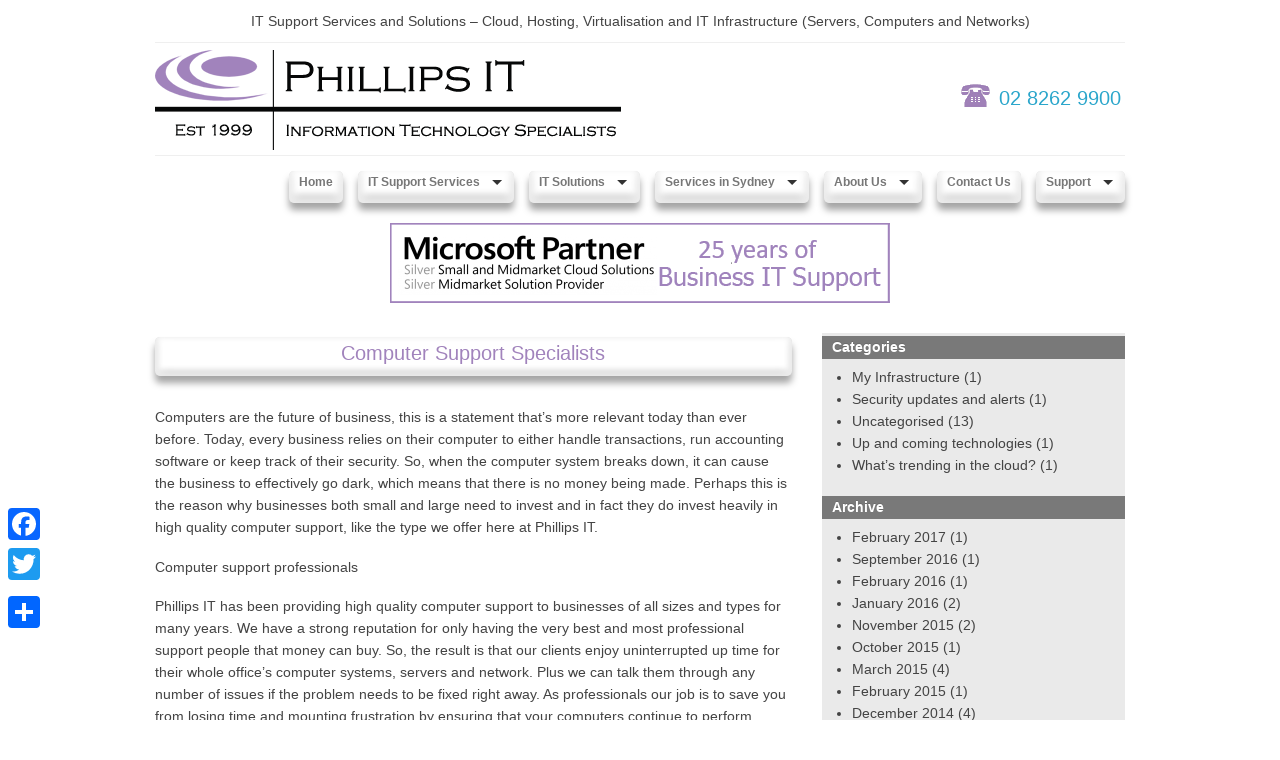

--- FILE ---
content_type: text/html; charset=UTF-8
request_url: https://www.phillipsit.com.au/computer-support-specialists/
body_size: 11143
content:

<!DOCTYPE html>
<!--[if lt IE 7]><html lang="en-AU" class="no-js lt-ie9 lt-ie8 lt-ie7"><![endif]-->
<!--[if ( IE 7 )&!( IEMobile )]><html lang="en-AU" class="no-js lt-ie9 lt-ie8"><![endif]-->
<!--[if ( IE 8 )&!( IEMobile )]><html lang="en-AU" class="no-js lt-ie9"><![endif]-->
<!--[if gt IE 8]><!--> <html lang="en-AU" class="no-js"><!--<![endif]-->

<head>
<!-- WordPress head -->
<meta charset="UTF-8" />
<title>Computer Support Specialists | Phillips IT</title>

<!-- google chrome frame for ie -->
<meta http-equiv="X-UA-Compatible" content="IE=edge,chrome=1">

<!-- mobile meta -->
<meta name="HandheldFriendly" content="True">
<meta name="MobileOptimized" content="320">
<meta name="viewport" content="width=device-width, initial-scale=1.0"/>

<link rel="shortcut icon" href="https://www.phillipsit.com.au/wp-content/themes/PhillipsIt/favicon.ico">
<link rel="pingback" href="https://www.phillipsit.com.au/xmlrpc.php">


<!-- All in One SEO Pack 2.7.2 by Michael Torbert of Semper Fi Web Designob_start_detected [-1,-1] -->
<link rel="author" href="https://plus.google.com/+PhillipsITSydney" />
<meta name="description"  content="Computers are the future of business, this is a statement that&#039;s more relevant today than ever before. Today, every business relies on their computer to either handle transactions, run accounting software or keep track of their security" />

<link rel="canonical" href="https://www.phillipsit.com.au/computer-support-specialists/" />
			<script type="text/javascript" >
				window.ga=window.ga||function(){(ga.q=ga.q||[]).push(arguments)};ga.l=+new Date;
				ga('create', 'UA-625930-1', { 'cookieDomain': 'phillipsit.com.au' } );
				// Plugins
				
				ga('send', 'pageview');
			</script>
			<script async src="https://www.google-analytics.com/analytics.js"></script>
			<!-- /all in one seo pack -->
<link rel='dns-prefetch' href='//fonts.googleapis.com' />
<link rel='dns-prefetch' href='//s.w.org' />
<link rel="alternate" type="application/rss+xml" title="Phillips IT &raquo; Feed" href="https://www.phillipsit.com.au/feed/" />
<link rel="alternate" type="application/rss+xml" title="Phillips IT &raquo; Comments Feed" href="https://www.phillipsit.com.au/comments/feed/" />
<link rel="alternate" type="application/rss+xml" title="Phillips IT &raquo; Computer Support Specialists Comments Feed" href="https://www.phillipsit.com.au/computer-support-specialists/feed/" />
		<script type="text/javascript">
			window._wpemojiSettings = {"baseUrl":"https:\/\/s.w.org\/images\/core\/emoji\/11\/72x72\/","ext":".png","svgUrl":"https:\/\/s.w.org\/images\/core\/emoji\/11\/svg\/","svgExt":".svg","source":{"concatemoji":"https:\/\/www.phillipsit.com.au\/wp-includes\/js\/wp-emoji-release.min.js"}};
			!function(e,a,t){var n,r,o,i=a.createElement("canvas"),p=i.getContext&&i.getContext("2d");function s(e,t){var a=String.fromCharCode;p.clearRect(0,0,i.width,i.height),p.fillText(a.apply(this,e),0,0);e=i.toDataURL();return p.clearRect(0,0,i.width,i.height),p.fillText(a.apply(this,t),0,0),e===i.toDataURL()}function c(e){var t=a.createElement("script");t.src=e,t.defer=t.type="text/javascript",a.getElementsByTagName("head")[0].appendChild(t)}for(o=Array("flag","emoji"),t.supports={everything:!0,everythingExceptFlag:!0},r=0;r<o.length;r++)t.supports[o[r]]=function(e){if(!p||!p.fillText)return!1;switch(p.textBaseline="top",p.font="600 32px Arial",e){case"flag":return s([55356,56826,55356,56819],[55356,56826,8203,55356,56819])?!1:!s([55356,57332,56128,56423,56128,56418,56128,56421,56128,56430,56128,56423,56128,56447],[55356,57332,8203,56128,56423,8203,56128,56418,8203,56128,56421,8203,56128,56430,8203,56128,56423,8203,56128,56447]);case"emoji":return!s([55358,56760,9792,65039],[55358,56760,8203,9792,65039])}return!1}(o[r]),t.supports.everything=t.supports.everything&&t.supports[o[r]],"flag"!==o[r]&&(t.supports.everythingExceptFlag=t.supports.everythingExceptFlag&&t.supports[o[r]]);t.supports.everythingExceptFlag=t.supports.everythingExceptFlag&&!t.supports.flag,t.DOMReady=!1,t.readyCallback=function(){t.DOMReady=!0},t.supports.everything||(n=function(){t.readyCallback()},a.addEventListener?(a.addEventListener("DOMContentLoaded",n,!1),e.addEventListener("load",n,!1)):(e.attachEvent("onload",n),a.attachEvent("onreadystatechange",function(){"complete"===a.readyState&&t.readyCallback()})),(n=t.source||{}).concatemoji?c(n.concatemoji):n.wpemoji&&n.twemoji&&(c(n.twemoji),c(n.wpemoji)))}(window,document,window._wpemojiSettings);
		</script>
		<style type="text/css">
img.wp-smiley,
img.emoji {
	display: inline !important;
	border: none !important;
	box-shadow: none !important;
	height: 1em !important;
	width: 1em !important;
	margin: 0 .07em !important;
	vertical-align: -0.1em !important;
	background: none !important;
	padding: 0 !important;
}
</style>
<link rel='stylesheet' id='grw_css-css'  href='https://www.phillipsit.com.au/wp-content/plugins/widget-google-reviews/static/css/google-review.css' type='text/css' media='all' />
<link rel='stylesheet' id='normalize-css'  href='https://www.phillipsit.com.au/wp-content/themes/PhillipsIt/library/css/normalize.css' type='text/css' media='all' />
<link rel='stylesheet' id='foundation-css'  href='https://www.phillipsit.com.au/wp-content/themes/PhillipsIt/library/css/foundation.min.css' type='text/css' media='all' />
<link rel='stylesheet' id='foundicons-css'  href='https://www.phillipsit.com.au/wp-content/themes/PhillipsIt/library/fonts/foundation-icons.css' type='text/css' media='all' />
<link rel='stylesheet' id='reactor-css'  href='https://www.phillipsit.com.au/wp-content/themes/PhillipsIt/library/css/reactor.css' type='text/css' media='all' />
<link rel='stylesheet' id='contact-form-7-css'  href='https://www.phillipsit.com.au/wp-content/plugins/contact-form-7/includes/css/styles.css' type='text/css' media='all' />
<link rel='stylesheet' id='wp-review-slider-pro-public_combine-css'  href='https://www.phillipsit.com.au/wp-content/plugins/wp-google-places-review-slider/public/css/wprev-public_combine.css' type='text/css' media='all' />
<link rel='stylesheet' id='typography-Open+Sans-css'  href='http://fonts.googleapis.com/css?family=Open+Sans' type='text/css' media='all' />
<link rel='stylesheet' id='typography-Lato-css'  href='http://fonts.googleapis.com/css?family=Lato' type='text/css' media='all' />
<link rel='stylesheet' id='addtoany-css'  href='https://www.phillipsit.com.au/wp-content/plugins/add-to-any/addtoany.min.css' type='text/css' media='all' />
<style id='addtoany-inline-css' type='text/css'>
@media screen and (max-width:980px){
.a2a_floating_style.a2a_vertical_style{display:none;}
}
</style>
<!--[if lte IE 8]>
<link rel='stylesheet' id='ie8-style-css'  href='https://www.phillipsit.com.au/wp-content/themes/PhillipsIt/library/css/ie8.css' type='text/css' media='all' />
<![endif]-->
<script type='text/javascript' src='https://www.phillipsit.com.au/wp-content/plugins/widget-google-reviews/static/js/wpac-time.js'></script>
<script type='text/javascript' src='https://www.phillipsit.com.au/wp-includes/js/jquery/jquery.js'></script>
<script type='text/javascript' src='https://www.phillipsit.com.au/wp-includes/js/jquery/jquery-migrate.min.js'></script>
<script type='text/javascript' src='https://www.phillipsit.com.au/wp-content/plugins/add-to-any/addtoany.min.js'></script>
<script type='text/javascript' src='https://www.phillipsit.com.au/wp-content/plugins/wp-google-places-review-slider/public/js/wprev-public-com-min.js'></script>
<script type='text/javascript' src='https://www.phillipsit.com.au/wp-content/themes/PhillipsIt/library/js/vendor/custom.modernizr.js'></script>
<link rel='https://api.w.org/' href='https://www.phillipsit.com.au/wp-json/' />
<link rel='shortlink' href='https://www.phillipsit.com.au/?p=260' />
<link rel="alternate" type="application/json+oembed" href="https://www.phillipsit.com.au/wp-json/oembed/1.0/embed?url=https%3A%2F%2Fwww.phillipsit.com.au%2Fcomputer-support-specialists%2F" />
<link rel="alternate" type="text/xml+oembed" href="https://www.phillipsit.com.au/wp-json/oembed/1.0/embed?url=https%3A%2F%2Fwww.phillipsit.com.au%2Fcomputer-support-specialists%2F&#038;format=xml" />

<script data-cfasync="false">
window.a2a_config=window.a2a_config||{};a2a_config.callbacks=[];a2a_config.overlays=[];a2a_config.templates={};a2a_localize = {
	Share: "Share",
	Save: "Save",
	Subscribe: "Subscribe",
	Email: "Email",
	Bookmark: "Bookmark",
	ShowAll: "Show all",
	ShowLess: "Show less",
	FindServices: "Find service(s)",
	FindAnyServiceToAddTo: "Instantly find any service to add to",
	PoweredBy: "Powered by",
	ShareViaEmail: "Share via email",
	SubscribeViaEmail: "Subscribe via email",
	BookmarkInYourBrowser: "Bookmark in your browser",
	BookmarkInstructions: "Press Ctrl+D or \u2318+D to bookmark this page",
	AddToYourFavorites: "Add to your favorites",
	SendFromWebOrProgram: "Send from any email address or email program",
	EmailProgram: "Email program",
	More: "More&#8230;"
};

(function(d,s,a,b){a=d.createElement(s);b=d.getElementsByTagName(s)[0];a.async=1;a.src="https://static.addtoany.com/menu/page.js";b.parentNode.insertBefore(a,b);})(document,"script");
</script>
<link rel="shortcut icon" href="http://www.phillipsit.com.au/wp-content/uploads/2016/04/favicon11.ico" /><link rel="stylesheet" href="https://www.phillipsit.com.au/wp-content/themes/PhillipsIt/flexslider/flexslider.css" type="text/css"><script src="https://www.phillipsit.com.au/wp-content/themes/PhillipsIt/flexslider/jquery.flexslider.js"></script><style>
body { color: #444444; }
h1,h2,h3,h4,h5,h6 { font-family: 'Lato', sans-serif; }
body, p { font-family: 'Open Sans', sans-serif; }
</style>
<!-- Google Tag Manager -->
<script>(function(w,d,s,l,i){w[l]=w[l]||[];w[l].push({'gtm.start':
new Date().getTime(),event:'gtm.js'});var f=d.getElementsByTagName(s)[0],
j=d.createElement(s),dl=l!='dataLayer'?'&l='+l:'';j.async=true;j.src=
'https://www.googletagmanager.com/gtm.js?id='+i+dl;f.parentNode.insertBefore(j,f);
})(window,document,'script','dataLayer','GTM-M8Q6S33');</script>
<!-- End Google Tag Manager --><!-- end WordPress head -->
  
</head>

<body class="post-template-default single single-post postid-260 single-format-standard">
<!-- Google Tag Manager (noscript) -->
<noscript><iframe src="https://www.googletagmanager.com/ns.html?id=GTM-M8Q6S33"
height="0" width="0" style="display:none;visibility:hidden"></iframe></noscript>
<!-- End Google Tag Manager (noscript) -->

	
    <div id="page" class="hfeed site"> 
    
        	<div class="top-text">
		<p>IT Support Services and Solutions &#8211; Cloud, Hosting, Virtualisation and IT Infrastructure (Servers, Computers and Networks)</p>

	</div>
	
	    
        <header id="header" class="site-header" role="banner">
            <div class="row">
                <div class="large-12 small-12 columns">
                    
                    <div class="inner-header">
	<div class="row">
		<div class="large-4 small-12 columns header_phone">
			<a href="tel:02 8262 9900">02 8262 9900</a>		</div><!-- .column -->
		<div class="large-8 small-10 columns logo">  
						<a href="https://www.phillipsit.com.au/" title="Phillips IT" rel="home">
				<img class="website-logo" src="https://www.phillipsit.com.au/wp-content/uploads/2016/05/pit-purple-symbol-EST-100h_466x100_acf_cropped_466x100_acf_cropped_466x100_acf_cropped.png" alt="Phillips IT Logo" />
			</a>
		</div>
       
<div id="mobile-menu-button" class="show-for-small">
	<button class="secondary button" id="mobileMenuButton" href="#mobile-menu">
				<!-- <span class="mobile-menu-icon"></span>
				<span class="mobile-menu-icon"></span>
				<span class="mobile-menu-icon"></span> -->
				Menu
			</button>
		</div><!-- #mobile-menu-button -->             
			</div><!-- .row -->
</div><!-- .inner-header -->  
		<div class="main-nav">
			<nav id="menu" class="hide-for-small" role="navigation">
				<div class="section-container horizontal-nav" data-section="horizontal-nav" data-options="one_up:false;">
					<div class="section"><p data-section-title id="menu-item-54" class="menu-item menu-item-type-post_type menu-item-object-page menu-item-home menu-item-54 title"><a href="https://www.phillipsit.com.au/">Home</a></div><div class="section"><p data-section-title id="menu-item-58" class="menu-item menu-item-type-post_type menu-item-object-page menu-item-has-children menu-item-58 title has-dropdown"><a href="#">IT Support Services</a><div class="content" data-section-content><ul class="side-nav"><li id="menu-item-56" class="menu-item menu-item-type-post_type menu-item-object-page menu-item-56"><a href="https://www.phillipsit.com.au/it-managed-services/">IT Managed Services</a></li><li id="menu-item-65" class="menu-item menu-item-type-post_type menu-item-object-page menu-item-65"><a href="https://www.phillipsit.com.au/proactive-it-maintenance/">Proactive IT Maintenance</a></li><li id="menu-item-63" class="menu-item menu-item-type-post_type menu-item-object-page menu-item-63"><a href="https://www.phillipsit.com.au/pay-as-you-go-it-support/">Pay As You Go IT Support</a></li><li id="menu-item-66" class="menu-item menu-item-type-post_type menu-item-object-page menu-item-66"><a href="https://www.phillipsit.com.au/small-business-it-support/">Small Business IT Support</a></li><li id="menu-item-49" class="menu-item menu-item-type-post_type menu-item-object-page menu-item-49"><a href="https://www.phillipsit.com.au/apple-support/">Apple Support</a></li><li id="menu-item-4364" class="menu-item menu-item-type-post_type menu-item-object-page menu-item-4364"><a href="https://www.phillipsit.com.au/it-consulting/">IT Consulting Sydney</a></li><li id="menu-item-4374" class="menu-item menu-item-type-post_type menu-item-object-page menu-item-4374"><a href="https://www.phillipsit.com.au/it-outsourcing/">IT Outsourcing Sydney</a></li></ul></div></div><div class="section"><p data-section-title id="menu-item-57" class="menu-item menu-item-type-post_type menu-item-object-page menu-item-has-children menu-item-57 title has-dropdown"><a href="#">IT Solutions</a><div class="content" data-section-content><ul class="side-nav"><li id="menu-item-55" class="menu-item menu-item-type-post_type menu-item-object-page menu-item-55"><a href="https://www.phillipsit.com.au/in-house-infrastructure-servers-networks-pcs/">In House Infrastructure Servers Networks PC&#8217;s</a></li><li id="menu-item-60" class="menu-item menu-item-type-post_type menu-item-object-page menu-item-60"><a href="https://www.phillipsit.com.au/office-365/">Office 365</a></li><li id="menu-item-51" class="menu-item menu-item-type-post_type menu-item-object-page menu-item-51"><a href="https://www.phillipsit.com.au/cloud-computing/">Cloud Computing</a></li><li id="menu-item-52" class="menu-item menu-item-type-post_type menu-item-object-page menu-item-52"><a href="https://www.phillipsit.com.au/cloud-hosted-desktops/">Cloud Hosted Desktops</a></li><li id="menu-item-50" class="menu-item menu-item-type-post_type menu-item-object-page menu-item-50"><a href="https://www.phillipsit.com.au/backup-cloud-in-house-disaster-recovery/">Backup Cloud &#038; In House Disaster Recovery</a></li><li id="menu-item-67" class="menu-item menu-item-type-post_type menu-item-object-page menu-item-67"><a href="https://www.phillipsit.com.au/websites/">Websites</a></li></ul></div></div><div class="section"><p data-section-title id="menu-item-213" class="menu-item menu-item-type-post_type menu-item-object-page menu-item-has-children menu-item-213 title has-dropdown"><a href="#">Services in Sydney</a><div class="content" data-section-content><ul class="side-nav"><li id="menu-item-276" class="menu-item menu-item-type-post_type menu-item-object-page menu-item-276"><a href="https://www.phillipsit.com.au/cloud-server-hosting-sydney/">Cloud Server Hosting Sydney</a></li><li id="menu-item-205" class="menu-item menu-item-type-post_type menu-item-object-page menu-item-205"><a href="https://www.phillipsit.com.au/computer-consultants-sydney/">Computer Consultants Sydney</a></li><li id="menu-item-206" class="menu-item menu-item-type-post_type menu-item-object-page menu-item-206"><a href="https://www.phillipsit.com.au/computer-maintenance-sydney/">Computer Maintenance Sydney</a></li><li id="menu-item-207" class="menu-item menu-item-type-post_type menu-item-object-page menu-item-207"><a href="https://www.phillipsit.com.au/computer-support-sydney/">Computer Support Sydney</a></li><li id="menu-item-208" class="menu-item menu-item-type-post_type menu-item-object-page menu-item-208"><a href="https://www.phillipsit.com.au/computer-system-integrators-sydney/">Computer System Integrators Sydney</a></li><li id="menu-item-210" class="menu-item menu-item-type-post_type menu-item-object-page menu-item-210"><a href="https://www.phillipsit.com.au/network-infrastructure-solutions-sydney/">Network Infrastructure Solutions Sydney</a></li><li id="menu-item-211" class="menu-item menu-item-type-post_type menu-item-object-page menu-item-211"><a href="https://www.phillipsit.com.au/server-maintenance-sydney/">Server Maintenance Sydney</a></li><li id="menu-item-214" class="menu-item menu-item-type-post_type menu-item-object-page menu-item-214"><a href="https://www.phillipsit.com.au/small-business-computer-sydney/">IT Support for Small Business Sydney</a></li></ul></div></div><div class="section"><p data-section-title id="menu-item-48" class="menu-item menu-item-type-post_type menu-item-object-page menu-item-has-children menu-item-48 title has-dropdown"><a href="#">About Us</a><div class="content" data-section-content><ul class="side-nav"><li id="menu-item-62" class="menu-item menu-item-type-post_type menu-item-object-page menu-item-62"><a href="https://www.phillipsit.com.au/our-story/">Our Story</a></li><li id="menu-item-61" class="menu-item menu-item-type-post_type menu-item-object-page menu-item-61"><a href="https://www.phillipsit.com.au/our-clients/">Our Clients</a></li><li id="menu-item-59" class="menu-item menu-item-type-post_type menu-item-object-page menu-item-59"><a href="https://www.phillipsit.com.au/microsoft-partner/">Microsoft Partner</a></li><li id="menu-item-64" class="menu-item menu-item-type-post_type menu-item-object-page current_page_parent menu-item-64"><a href="https://www.phillipsit.com.au/phillips-it-blog/">Phillips IT Blog</a></li></ul></div></div><div class="section"><p data-section-title id="menu-item-53" class="menu-item menu-item-type-post_type menu-item-object-page menu-item-53 title"><a href="https://www.phillipsit.com.au/contact-us/">Contact Us</a></div><div class="section"><p data-section-title id="menu-item-3684" class="menu-item menu-item-type-post_type menu-item-object-page menu-item-has-children menu-item-3684 title has-dropdown"><a href="#">Support</a><div class="content" data-section-content><ul class="side-nav"><li id="menu-item-15300" class="menu-item menu-item-type-post_type menu-item-object-page menu-item-15300"><a href="https://www.phillipsit.com.au/client-portal/">Client Portal</a></li><li id="menu-item-15299" class="menu-item menu-item-type-custom menu-item-object-custom menu-item-15299"><a href="https://connect.phillipsit.com:4433/">Remote Support</a></li></ul></div></div>				</div>
			</nav>
		</div><!-- .main-nav -->
		
		       
		<div id="mobile-menu-button" class="show-for-small hidemenu">
			<button class="secondary button" id="mobileMenuButton" href="#mobile-menu">
				<!-- <span class="mobile-menu-icon"></span>
				<span class="mobile-menu-icon"></span>
				<span class="mobile-menu-icon"></span> -->
				Menu
			</button>
		</div><!-- #mobile-menu-button -->             
		                    
                </div><!-- .columns -->
            </div><!-- .row -->
        </header><!-- #header -->
        
         
	<nav id="mobile-menu" class="show-for-small" role="navigation">
		<div class="section-container accordion" data-section="accordion" data-options="one_up:false">
			<div class="section"><p data-section-title class="menu-item menu-item-type-post_type menu-item-object-page menu-item-home menu-item-54 title"><a href="https://www.phillipsit.com.au/">Home</a></div><div class="section"><p data-section-title class="menu-item menu-item-type-post_type menu-item-object-page menu-item-has-children menu-item-58 title has-dropdown"><a href="#">IT Support Services</a><div class="content" data-section-content><ul class="side-nav"><li class="menu-item menu-item-type-post_type menu-item-object-page menu-item-56"><a href="https://www.phillipsit.com.au/it-managed-services/">IT Managed Services</a></li><li class="menu-item menu-item-type-post_type menu-item-object-page menu-item-65"><a href="https://www.phillipsit.com.au/proactive-it-maintenance/">Proactive IT Maintenance</a></li><li class="menu-item menu-item-type-post_type menu-item-object-page menu-item-63"><a href="https://www.phillipsit.com.au/pay-as-you-go-it-support/">Pay As You Go IT Support</a></li><li class="menu-item menu-item-type-post_type menu-item-object-page menu-item-66"><a href="https://www.phillipsit.com.au/small-business-it-support/">Small Business IT Support</a></li><li class="menu-item menu-item-type-post_type menu-item-object-page menu-item-49"><a href="https://www.phillipsit.com.au/apple-support/">Apple Support</a></li><li class="menu-item menu-item-type-post_type menu-item-object-page menu-item-4364"><a href="https://www.phillipsit.com.au/it-consulting/">IT Consulting Sydney</a></li><li class="menu-item menu-item-type-post_type menu-item-object-page menu-item-4374"><a href="https://www.phillipsit.com.au/it-outsourcing/">IT Outsourcing Sydney</a></li></ul></div></div><div class="section"><p data-section-title class="menu-item menu-item-type-post_type menu-item-object-page menu-item-has-children menu-item-57 title has-dropdown"><a href="#">IT Solutions</a><div class="content" data-section-content><ul class="side-nav"><li class="menu-item menu-item-type-post_type menu-item-object-page menu-item-55"><a href="https://www.phillipsit.com.au/in-house-infrastructure-servers-networks-pcs/">In House Infrastructure Servers Networks PC&#8217;s</a></li><li class="menu-item menu-item-type-post_type menu-item-object-page menu-item-60"><a href="https://www.phillipsit.com.au/office-365/">Office 365</a></li><li class="menu-item menu-item-type-post_type menu-item-object-page menu-item-51"><a href="https://www.phillipsit.com.au/cloud-computing/">Cloud Computing</a></li><li class="menu-item menu-item-type-post_type menu-item-object-page menu-item-52"><a href="https://www.phillipsit.com.au/cloud-hosted-desktops/">Cloud Hosted Desktops</a></li><li class="menu-item menu-item-type-post_type menu-item-object-page menu-item-50"><a href="https://www.phillipsit.com.au/backup-cloud-in-house-disaster-recovery/">Backup Cloud &#038; In House Disaster Recovery</a></li><li class="menu-item menu-item-type-post_type menu-item-object-page menu-item-67"><a href="https://www.phillipsit.com.au/websites/">Websites</a></li></ul></div></div><div class="section"><p data-section-title class="menu-item menu-item-type-post_type menu-item-object-page menu-item-has-children menu-item-213 title has-dropdown"><a href="#">Services in Sydney</a><div class="content" data-section-content><ul class="side-nav"><li class="menu-item menu-item-type-post_type menu-item-object-page menu-item-276"><a href="https://www.phillipsit.com.au/cloud-server-hosting-sydney/">Cloud Server Hosting Sydney</a></li><li class="menu-item menu-item-type-post_type menu-item-object-page menu-item-205"><a href="https://www.phillipsit.com.au/computer-consultants-sydney/">Computer Consultants Sydney</a></li><li class="menu-item menu-item-type-post_type menu-item-object-page menu-item-206"><a href="https://www.phillipsit.com.au/computer-maintenance-sydney/">Computer Maintenance Sydney</a></li><li class="menu-item menu-item-type-post_type menu-item-object-page menu-item-207"><a href="https://www.phillipsit.com.au/computer-support-sydney/">Computer Support Sydney</a></li><li class="menu-item menu-item-type-post_type menu-item-object-page menu-item-208"><a href="https://www.phillipsit.com.au/computer-system-integrators-sydney/">Computer System Integrators Sydney</a></li><li class="menu-item menu-item-type-post_type menu-item-object-page menu-item-210"><a href="https://www.phillipsit.com.au/network-infrastructure-solutions-sydney/">Network Infrastructure Solutions Sydney</a></li><li class="menu-item menu-item-type-post_type menu-item-object-page menu-item-211"><a href="https://www.phillipsit.com.au/server-maintenance-sydney/">Server Maintenance Sydney</a></li><li class="menu-item menu-item-type-post_type menu-item-object-page menu-item-214"><a href="https://www.phillipsit.com.au/small-business-computer-sydney/">IT Support for Small Business Sydney</a></li></ul></div></div><div class="section"><p data-section-title class="menu-item menu-item-type-post_type menu-item-object-page menu-item-has-children menu-item-48 title has-dropdown"><a href="#">About Us</a><div class="content" data-section-content><ul class="side-nav"><li class="menu-item menu-item-type-post_type menu-item-object-page menu-item-62"><a href="https://www.phillipsit.com.au/our-story/">Our Story</a></li><li class="menu-item menu-item-type-post_type menu-item-object-page menu-item-61"><a href="https://www.phillipsit.com.au/our-clients/">Our Clients</a></li><li class="menu-item menu-item-type-post_type menu-item-object-page menu-item-59"><a href="https://www.phillipsit.com.au/microsoft-partner/">Microsoft Partner</a></li><li class="menu-item menu-item-type-post_type menu-item-object-page current_page_parent menu-item-64"><a href="https://www.phillipsit.com.au/phillips-it-blog/">Phillips IT Blog</a></li></ul></div></div><div class="section"><p data-section-title class="menu-item menu-item-type-post_type menu-item-object-page menu-item-53 title"><a href="https://www.phillipsit.com.au/contact-us/">Contact Us</a></div><div class="section"><p data-section-title class="menu-item menu-item-type-post_type menu-item-object-page menu-item-has-children menu-item-3684 title has-dropdown"><a href="#">Support</a><div class="content" data-section-content><ul class="side-nav"><li class="menu-item menu-item-type-post_type menu-item-object-page menu-item-15300"><a href="https://www.phillipsit.com.au/client-portal/">Client Portal</a></li><li class="menu-item menu-item-type-custom menu-item-object-custom menu-item-15299"><a href="https://connect.phillipsit.com:4433/">Remote Support</a></li></ul></div></div>		</div>
	</nav>
		 <!--Flexslider-->
        <div class="flexslider">
        <ul class="slides">
                                     <li>
                <img src="https://www.phillipsit.com.au/wp-content/uploads/2025/03/bannerMSPN12025_500x80_acf_cropped.png" alt="" />

    </li>

                         <li>
                <img src="https://www.phillipsit.com.au/wp-content/uploads/2014/12/png.png" alt="Microsoft partner, Silver Small and Midmarket Cloud Solutions, Silver Midmarket Solution Provider, Virtualisation and Hosting Solutions" />

    </li>

                         <li>
                <img src="https://www.phillipsit.com.au/wp-content/uploads/2014/12/bannerMSPN365mid.png" alt="Office 365, Microsoft Partner, Silver Midmarket Solution Provider" />

    </li>

                         <li>
                <img src="https://www.phillipsit.com.au/wp-content/uploads/2014/12/bannerMSPN_SBS.png" alt="Microsoft Small Business Specialist, Microsoft Partner, Silver Small and Midmarket Cloud Solutions, Silver Midmarket Solution Provider" />

    </li>

                         <li>
                <img src="https://www.phillipsit.com.au/wp-content/uploads/2014/12/bannerMSPN365sbs.png" alt="Microsoft Small Business Specialist, Office 365" />

    </li>

                         <li>
                <img src="https://www.phillipsit.com.au/wp-content/uploads/2014/12/bannerMSPN3.png" alt="Microsoft Partner, Silver Small and Midmarket Cloud Solutions, Silver Midmarket Solution Provider, IT Infrastructure Support & Solutions" />

    </li>


</ul>
</div>

<!--Flexslider end-->

        

        
        <div id="main" class="wrapper">

	<div id="primary" class="site-content">
    
    	    
        <div id="content" role="main">
        	<div class="row">
                <div class="large-8 columns">
                
                                
					                    
                                            
					
	<article id="post-260" class="post-260 post type-post status-publish format-standard hentry category-uncategorised single">
        <div class="entry-body">
            
            <header class="entry-header">
            	    
				<h1 class="entry-title">Computer Support Specialists</h1>
		            </header><!-- .entry-header -->
    
                        <div class="entry-content">
                <p>Computers are the future of business, this is a statement that&#8217;s more relevant today than ever before. Today, every business relies on their computer to either handle transactions, run accounting software or keep track of their security. <span id="more-260"></span>So, when the computer system breaks down, it can cause the business to effectively go dark, which means that there is no money being made. Perhaps this is the reason why businesses both small and large need to invest and in fact they do invest heavily in high quality computer support, like the type we offer here at Phillips IT.</p>
<p>Computer support professionals</p>
<p>Phillips IT has been providing high quality computer support to businesses of all sizes and types for many years. We have a strong reputation for only having the very best and most professional support people that money can buy. So, the result is that our clients enjoy uninterrupted up time for their whole office&#8217;s computer systems, servers and network. Plus we can talk them through any number of issues if the problem needs to be fixed right away. As professionals our job is to save you from losing time and mounting frustration by ensuring that your computers continue to perform flawlessly as well as to help you through times when they break down.</p>
<p>We can be at your office in no time</p>
<p>We are professional computer support people and as such we know that there are many problems that can only be fixed if we are there physically. This is why we always have a team of professionals ready to pay you a visit when something goes wrong. Our computer support is manned by people who have been doing this for over a decade. So, there is no computer system or problem that they are unable to understand or fix for that matter. Regardless, of if there is a configuration issue, virus or a cyber attack we are here to help you every step of the way.</p>
<p>Get yourself iron clad computer support</p>
<p>If you, like all other businesses, rely heavily on your computer system to be running at all times then you should invest in quality computer support. As one of the leading computer support professionals we ensure that your computers are constantly running, whether it is a complete network of over dozens of computers and mobile devices or just two laptops at your office. We also make sure that your computers are constantly updated with the latest patches and software version so that you suffer from fewer glitches caused by conflicts.</p>
<p>If you are looking for a computer support service in Sydney that you can trust will deliver than call us at 02 8262 9900, or send an email to <a href="mailto:info@phillipsit.com">info@phillipsit.com</a>.</p>
<div class="addtoany_share_save_container addtoany_content addtoany_content_bottom"><div class="a2a_kit a2a_kit_size_32 addtoany_list" data-a2a-url="https://www.phillipsit.com.au/computer-support-specialists/" data-a2a-title="Computer Support Specialists"><a class="a2a_button_facebook" href="https://www.addtoany.com/add_to/facebook?linkurl=https%3A%2F%2Fwww.phillipsit.com.au%2Fcomputer-support-specialists%2F&amp;linkname=Computer%20Support%20Specialists" title="Facebook" rel="nofollow noopener" target="_blank"></a><a class="a2a_button_twitter" href="https://www.addtoany.com/add_to/twitter?linkurl=https%3A%2F%2Fwww.phillipsit.com.au%2Fcomputer-support-specialists%2F&amp;linkname=Computer%20Support%20Specialists" title="Twitter" rel="nofollow noopener" target="_blank"></a><a class="a2a_button_google_plus" href="https://www.addtoany.com/add_to/google_plus?linkurl=https%3A%2F%2Fwww.phillipsit.com.au%2Fcomputer-support-specialists%2F&amp;linkname=Computer%20Support%20Specialists" title="Google+" rel="nofollow noopener" target="_blank"></a><a class="a2a_dd addtoany_share_save addtoany_share" href="https://www.addtoany.com/share"></a></div></div>                            </div><!-- .entry-content --> 
                            <footer class="entry-footer">
            	<div class="entry-meta">Posted: <a href="https://www.phillipsit.com.au/2015/03/" title="View all posts from Mar 2015" rel="bookmark"><time class="entry-date" datetime="2015-03-25T04:12:39+00:00" pubdate>March 25, 2015</time></a> by <span class="by-author"><span class="author"><a class="url fn n" href="https://www.phillipsit.com.au/author/phillipsit/" title="View all posts by Geoff Phillips" rel="author">Geoff Phillips</a></span></span> in <a href="https://www.phillipsit.com.au/category/uncategorised/" title="View all posts in Uncategorised">Uncategorised</a></div>            </footer><!-- .entry-footer -->
        </div><!-- .entry-body -->
	</article><!-- #post -->                    
                            <nav class="nav-single">
            <span class="nav-previous alignleft">
            <a href="https://www.phillipsit.com.au/your-it-consultants-it-maintenance/" rel="prev"><span class="meta-nav">&larr;</span> Your IT Consultants &#038; IT Maintenance</a>            </span>
            <span class="nav-next alignright">
            <a href="https://www.phillipsit.com.au/cloud-computing-benefits/" rel="next">Cloud Computing &#8211; Benefits <span class="meta-nav">&rarr;</span></a>            </span>
        </nav><!-- .nav-single -->


        
                                        
                                
                </div><!-- .columns -->
                
                	    
        
        
        <div id="sidebar" class="sidebar large-4 columns" role="complementary">
            <div id="categories-3" class="widget widget_categories"><h4 class="widget-title">Categories</h4>		<ul>
	<li class="cat-item cat-item-4"><a href="https://www.phillipsit.com.au/category/my-infrastructure/" >My Infrastructure</a> (1)
</li>
	<li class="cat-item cat-item-6"><a href="https://www.phillipsit.com.au/category/security-updates-and-alerts/" >Security updates and alerts</a> (1)
</li>
	<li class="cat-item cat-item-1"><a href="https://www.phillipsit.com.au/category/uncategorised/" >Uncategorised</a> (13)
</li>
	<li class="cat-item cat-item-5"><a href="https://www.phillipsit.com.au/category/up-and-coming-technologies/" >Up and coming technologies</a> (1)
</li>
	<li class="cat-item cat-item-3"><a href="https://www.phillipsit.com.au/category/whats-trending-in-the-cloud/" >What’s trending in the cloud?</a> (1)
</li>
		</ul>
</div><div id="archives-3" class="widget widget_archive"><h4 class="widget-title">Archive</h4>		<ul>
			<li><a href='https://www.phillipsit.com.au/2017/02/'>February 2017</a>&nbsp;(1)</li>
	<li><a href='https://www.phillipsit.com.au/2016/09/'>September 2016</a>&nbsp;(1)</li>
	<li><a href='https://www.phillipsit.com.au/2016/02/'>February 2016</a>&nbsp;(1)</li>
	<li><a href='https://www.phillipsit.com.au/2016/01/'>January 2016</a>&nbsp;(2)</li>
	<li><a href='https://www.phillipsit.com.au/2015/11/'>November 2015</a>&nbsp;(2)</li>
	<li><a href='https://www.phillipsit.com.au/2015/10/'>October 2015</a>&nbsp;(1)</li>
	<li><a href='https://www.phillipsit.com.au/2015/03/'>March 2015</a>&nbsp;(4)</li>
	<li><a href='https://www.phillipsit.com.au/2015/02/'>February 2015</a>&nbsp;(1)</li>
	<li><a href='https://www.phillipsit.com.au/2014/12/'>December 2014</a>&nbsp;(4)</li>
		</ul>
		</div>        </div><!-- #sidebar -->
        
        
                    
            </div><!-- .row -->
        </div><!-- #content -->
        
                
	</div><!-- #primary -->

       
                
        <footer id="footer" class="site-footer" role="contentinfo">
        
        		<div class="row">
		<div class="large-12 small-12 columns">
			<div class="inner-footer">
				
		       
				</div><!-- .inner-footer -->
			</div><!-- .columns -->
	</div><!-- .row -->
	<div class="site-info">
		<div class="row">
        
			<div class="large-6 small-12 columns">
							<nav class="footer-links" role="navigation">
									</nav><!-- #footer-links -->
						<div class="footer-copyright">Copyright 2014 by Phillips IT Pty Ltd | 				<!-- GPS listing code start --> <A HREF="http://www.gps-data-team.info/whereis/Phillips_IT_Pty_Ltd" TARGET="_map" onclick="window.open('http://www.gps-data-team.com/map/index.php?lat=-33.877516&lon=151.20850399999995&business=Phillips_IT_Pty_Ltd&zoom=14','_map','toolbar=no,menubar=no,resizable=no,scrollbars=no,status=no,location=no,width=500,height=300'); return false;">Phillips IT Pty Ltd GPS Directions</A> <!-- Powered by POI Directory - http://poidirectory.com/gpslisting/  - GPS listing code end --></div>
			</div><!--.columns -->
                    
			<div class="large-6 small-12 columns">
				<div id="colophon">                      
					
					<div class="footer-address">Sydney CBD - Suite 1/134-138 Redfern Street, Redfern, NSW, 2016</div>
					<!-- <a href="wp-login.php">Login</a> -->
				</div><!-- #colophon -->
			</div><!-- .columns -->
            
		</div><!-- .row -->
	</div><!-- #site-info -->
  
        </footer><!-- #footer -->
        
        
    </div><!-- #main -->
</div><!-- #page -->

<div class="a2a_kit a2a_kit_size_32 a2a_floating_style a2a_vertical_style" style="left:0px;top:500px;background-color:transparent;"><a class="a2a_button_facebook" href="https://www.addtoany.com/add_to/facebook?linkurl=https%3A%2F%2Fwww.phillipsit.com.au%2Fcomputer-support-specialists%2F&amp;linkname=Computer%20Support%20Specialists%20%20Phillips%20IT" title="Facebook" rel="nofollow noopener" target="_blank"></a><a class="a2a_button_twitter" href="https://www.addtoany.com/add_to/twitter?linkurl=https%3A%2F%2Fwww.phillipsit.com.au%2Fcomputer-support-specialists%2F&amp;linkname=Computer%20Support%20Specialists%20%20Phillips%20IT" title="Twitter" rel="nofollow noopener" target="_blank"></a><a class="a2a_button_google_plus" href="https://www.addtoany.com/add_to/google_plus?linkurl=https%3A%2F%2Fwww.phillipsit.com.au%2Fcomputer-support-specialists%2F&amp;linkname=Computer%20Support%20Specialists%20%20Phillips%20IT" title="Google+" rel="nofollow noopener" target="_blank"></a><a class="a2a_dd addtoany_share_save addtoany_share" href="https://www.addtoany.com/share"></a></div><script type='text/javascript'>
/* <![CDATA[ */
var wpcf7 = {"apiSettings":{"root":"https:\/\/www.phillipsit.com.au\/wp-json\/contact-form-7\/v1","namespace":"contact-form-7\/v1"},"recaptcha":{"messages":{"empty":"Please verify that you are not a robot."}}};
/* ]]> */
</script>
<script type='text/javascript' src='https://www.phillipsit.com.au/wp-content/plugins/contact-form-7/includes/js/scripts.js'></script>
<script type='text/javascript' src='https://www.phillipsit.com.au/wp-content/themes/PhillipsIt/library/js/foundation.min.js'></script>
<script type='text/javascript' src='https://www.phillipsit.com.au/wp-content/themes/PhillipsIt/library/js/mixitup.min.js'></script>
<script type='text/javascript' src='https://www.phillipsit.com.au/wp-content/themes/PhillipsIt/library/js/reactor.js'></script>
<script type='text/javascript' src='https://www.phillipsit.com.au/wp-includes/js/comment-reply.min.js'></script>
<script type='text/javascript' src='https://www.phillipsit.com.au/wp-content/plugins/page-links-to/js/new-tab.min.js'></script>
<script type='text/javascript' src='https://www.phillipsit.com.au/wp-includes/js/wp-embed.min.js'></script>

<!-- Place in the <head>, after the three links -->
<script type="text/javascript" charset="utf-8">
    jQuery(window).load(function () {
        jQuery('.flexslider').flexslider({ 
            directionNav: false,
            controlNav: false
        });
    });
</script>
</body>
</html>

--- FILE ---
content_type: text/css
request_url: https://www.phillipsit.com.au/wp-content/themes/PhillipsIt/library/css/foundation.min.css
body_size: 18567
content:
	/* Foundation 4.3.2 */meta.foundation-mq-small
{
	font-family:"only screen and (min-width: 768px)";
	width:768px
}
	meta.foundation-mq-medium
{
	font-family:"only screen and (min-width:1280px)";
	width:1280px
}
	meta.foundation-mq-large
{
	font-family:"only screen and (min-width:1440px)";
	width:1440px
}
	*,*:before,*:after
{
	-moz-box-sizing:border-box;
	-webkit-box-sizing:border-box;
	box-sizing:border-box
}
	html,body
{
	font-size:100%
}
	body
{
	background:#fff;
	color:#222;
	padding:0;
	margin:0;
	font-family:"Helvetica Neue","Helvetica",Helvetica,Arial,sans-serif;
	font-weight:normal;
	font-style:normal;
	line-height:1;
	position:relative;
	cursor:default
}
	a:hover
{
	cursor:pointer
}
	img,object,embed
{
	max-width:100%;
	height:auto
}
	object,embed
{
	height:100%
}
	img
{
	-ms-interpolation-mode:bicubic
}
	#map_canvas img,#map_canvas embed,#map_canvas object,.map_canvas img,.map_canvas embed,.map_canvas object
{
	max-width:none !important
}
.left
{
	float:left !important
}
.right
{
	float:right !important
}
.text-left
{
	text-align:left !important
}
.text-right
{
	text-align:right !important
}
.text-center
{
	text-align:center !important
}
.text-justify
{
	text-align:justify !important
}
.hide
{
	display:none
}
.antialiased
{
	-webkit-font-smoothing:antialiased
}
	img
{
	display:inline-block;
	vertical-align:middle
}
	textarea
{
	height:auto;
	min-height:50px
}
	select
{
	width:100%
}
.row
{
	width:100%;
	margin-left:auto;
	margin-right:auto;
	margin-top:0;
	margin-bottom:0;
	max-width:62.5em;
	*zoom:1
}
.row:before,.row:after
{
	content:" ";
	display:table
}
.row:after
{
	clear:both
}
.row.collapse>.column,.row.collapse>.columns
{
	position:relative;
	padding-left:0;
	padding-right:0;
	float:left
}
.row.collapse .row
{
	margin-left:0;
	margin-right:0
}
.row .row
{
	width:auto;
	margin-left:-0.9375em;
	margin-right:-0.9375em;
	margin-top:0;
	margin-bottom:0;
	max-width:none;
	*zoom:1
}
.row .row:before,.row .row:after
{
	content:" ";
	display:table
}
.row .row:after
{
	clear:both
}
.row .row.collapse
{
	width:auto;
	margin:0;
	max-width:none;
	*zoom:1
}
.row .row.collapse:before,.row .row.collapse:after
{
	content:" ";
	display:table
}
.row .row.collapse:after
{
	clear:both
}
.column,.columns
{
	position:relative;
	padding-left:0.9375em;
	padding-right:0.9375em;
	width:100%;
	float:left
}
	@media only screen
{
.column,.columns
{
	position:relative;
	padding-left:0.9375em;
	padding-right:0.9375em;
	float:left
}
.small-1
{
	position:relative;
	width:8.33333%
}
.small-2
{
	position:relative;
	width:16.66667%
}
.small-3
{
	position:relative;
	width:25%
}
.small-4
{
	position:relative;
	width:33.33333%
}
.small-5
{
	position:relative;
	width:41.66667%
}
.small-6
{
	position:relative;
	width:50%
}
.small-7
{
	position:relative;
	width:58.33333%
}
.small-8
{
	position:relative;
	width:66.66667%
}
.small-9
{
	position:relative;
	width:75%
}
.small-10
{
	position:relative;
	width:83.33333%
}
.small-11
{
	position:relative;
	width:91.66667%
}
.small-12
{
	position:relative;
	width:100%
}
.small-offset-0
{
	position:relative;
	margin-left:0%
}
.small-offset-1
{
	position:relative;
	margin-left:8.33333%
}
.small-offset-2
{
	position:relative;
	margin-left:16.66667%
}
.small-offset-3
{
	position:relative;
	margin-left:25%
}
.small-offset-4
{
	position:relative;
	margin-left:33.33333%
}
.small-offset-5
{
	position:relative;
	margin-left:41.66667%
}
.small-offset-6
{
	position:relative;
	margin-left:50%
}
.small-offset-7
{
	position:relative;
	margin-left:58.33333%
}
.small-offset-8
{
	position:relative;
	margin-left:66.66667%
}
.small-offset-9
{
	position:relative;
	margin-left:75%
}
.small-offset-10
{
	position:relative;
	margin-left:83.33333%
}
	[class*="column"]+[class*="column"]:last-child
{
	float:right
}
	[class*="column"]+[class*="column"].end
{
	float:left
}
.column.small-centered,.columns.small-centered
{
	position:relative;
	margin-left:auto;
	margin-right:auto;
	float:none !important
}

}
	@media only screen and (min-width: 768px)
{
.large-1
{
	position:relative;
	width:8.33333%
}
.large-2
{
	position:relative;
	width:16.66667%
}
.large-3
{
	position:relative;
	width:25%
}
.large-4
{
	position:relative;
	width:33.33333%
}
.large-5
{
	position:relative;
	width:41.66667%
}
.large-6
{
	position:relative;
	width:50%
}
.large-7
{
	position:relative;
	width:58.33333%
}
.large-8
{
	position:relative;
	width:66.66667%
}
.large-9
{
	position:relative;
	width:75%
}
.large-10
{
	position:relative;
	width:83.33333%
}
.large-11
{
	position:relative;
	width:91.66667%
}
.large-12
{
	position:relative;
	width:100%
}
.row .large-offset-0
{
	position:relative;
	margin-left:0%
}
.row .large-offset-1
{
	position:relative;
	margin-left:8.33333%
}
.row .large-offset-2
{
	position:relative;
	margin-left:16.66667%
}
.row .large-offset-3
{
	position:relative;
	margin-left:25%
}
.row .large-offset-4
{
	position:relative;
	margin-left:33.33333%
}
.row .large-offset-5
{
	position:relative;
	margin-left:41.66667%
}
.row .large-offset-6
{
	position:relative;
	margin-left:50%
}
.row .large-offset-7
{
	position:relative;
	margin-left:58.33333%
}
.row .large-offset-8
{
	position:relative;
	margin-left:66.66667%
}
.row .large-offset-9
{
	position:relative;
	margin-left:75%
}
.row .large-offset-10
{
	position:relative;
	margin-left:83.33333%
}
.row .large-offset-11
{
	position:relative;
	margin-left:91.66667%
}
.push-1
{
	position:relative;
	left:8.33333%;
	right:auto
}
.pull-1
{
	position:relative;
	right:8.33333%;
	left:auto
}
.push-2
{
	position:relative;
	left:16.66667%;
	right:auto
}
.pull-2
{
	position:relative;
	right:16.66667%;
	left:auto
}
.push-3
{
	position:relative;
	left:25%;
	right:auto
}
.pull-3
{
	position:relative;
	right:25%;
	left:auto
}
.push-4
{
	position:relative;
	left:33.33333%;
	right:auto
}
.pull-4
{
	position:relative;
	right:33.33333%;
	left:auto
}
.push-5
{
	position:relative;
	left:41.66667%;
	right:auto
}
.pull-5
{
	position:relative;
	right:41.66667%;
	left:auto
}
.push-6
{
	position:relative;
	left:50%;
	right:auto
}
.pull-6
{
	position:relative;
	right:50%;
	left:auto
}
.push-7
{
	position:relative;
	left:58.33333%;
	right:auto
}
.pull-7
{
	position:relative;
	right:58.33333%;
	left:auto
}
.push-8
{
	position:relative;
	left:66.66667%;
	right:auto
}
.pull-8
{
	position:relative;
	right:66.66667%;
	left:auto
}
.push-9
{
	position:relative;
	left:75%;
	right:auto
}
.pull-9
{
	position:relative;
	right:75%;
	left:auto
}
.push-10
{
	position:relative;
	left:83.33333%;
	right:auto
}
.pull-10
{
	position:relative;
	right:83.33333%;
	left:auto
}
.push-11
{
	position:relative;
	left:91.66667%;
	right:auto
}
.pull-11
{
	position:relative;
	right:91.66667%;
	left:auto
}
.column.large-centered,.columns.large-centered
{
	position:relative;
	margin-left:auto;
	margin-right:auto;
	float:none !important
}
.column.large-uncentered,.columns.large-uncentered
{
	margin-left:0;
	margin-right:0;
	float:left !important
}
.column.large-uncentered.opposite,.columns.large-uncentered.opposite
{
	float:right !important
}

}
.show-for-small,.show-for-medium-down,.show-for-large-down
{
	display:inherit !important
}
.show-for-medium,.show-for-medium-up,.show-for-large,.show-for-large-up,.show-for-xlarge
{
	display:none !important
}
.hide-for-medium,.hide-for-medium-up,.hide-for-large,.hide-for-large-up,.hide-for-xlarge
{
	display:inherit !important
}
.hide-for-small,.hide-for-medium-down,.hide-for-large-down
{
	display:none !important
}
	table.show-for-small,table.show-for-medium-down,table.show-for-large-down,table.hide-for-medium,table.hide-for-medium-up,table.hide-for-large,table.hide-for-large-up,table.hide-for-xlarge
{
	display:table
}
	thead.show-for-small,thead.show-for-medium-down,thead.show-for-large-down,thead.hide-for-medium,thead.hide-for-medium-up,thead.hide-for-large,thead.hide-for-large-up,thead.hide-for-xlarge
{
	display:table-header-group !important
}
	tbody.show-for-small,tbody.show-for-medium-down,tbody.show-for-large-down,tbody.hide-for-medium,tbody.hide-for-medium-up,tbody.hide-for-large,tbody.hide-for-large-up,tbody.hide-for-xlarge
{
	display:table-row-group !important
}
	tr.show-for-small,tr.show-for-medium-down,tr.show-for-large-down,tr.hide-for-medium,tr.hide-for-medium-up,tr.hide-for-large,tr.hide-for-large-up,tr.hide-for-xlarge
{
	display:table-row !important
}
	td.show-for-small,td.show-for-medium-down,td.show-for-large-down,td.hide-for-medium,td.hide-for-medium-up,td.hide-for-large,td.hide-for-large-up,td.hide-for-xlarge,th.show-for-small,th.show-for-medium-down,th.show-for-large-down,th.hide-for-medium,th.hide-for-medium-up,th.hide-for-large,th.hide-for-large-up,th.hide-for-xlarge
{
	display:table-cell !important
}
	@media only screen and (min-width: 768px)
{
.show-for-medium,.show-for-medium-up
{
	display:inherit !important
}
.show-for-small
{
	display:none !important
}
.hide-for-small
{
	display:inherit !important
}
.hide-for-medium,.hide-for-medium-up
{
	display:none !important
}
	table.show-for-medium,table.show-for-medium-up,table.hide-for-small
{
	display:table
}
	thead.show-for-medium,thead.show-for-medium-up,thead.hide-for-small
{
	display:table-header-group !important
}
	tbody.show-for-medium,tbody.show-for-medium-up,tbody.hide-for-small
{
	display:table-row-group !important
}
	tr.show-for-medium,tr.show-for-medium-up,tr.hide-for-small
{
	display:table-row !important
}
	td.show-for-medium,td.show-for-medium-up,td.hide-for-small,th.show-for-medium,th.show-for-medium-up,th.hide-for-small
{
	display:table-cell !important
}

}
	@media only screen and (min-width: 1280px)
{
.show-for-large,.show-for-large-up
{
	display:inherit !important
}
.show-for-medium,.show-for-medium-down
{
	display:none !important
}
.hide-for-medium,.hide-for-medium-down
{
	display:inherit !important
}
.hide-for-large,.hide-for-large-up
{
	display:none !important
}
	table.show-for-large,table.show-for-large-up,table.hide-for-medium,table.hide-for-medium-down
{
	display:table
}
	thead.show-for-large,thead.show-for-large-up,thead.hide-for-medium,thead.hide-for-medium-down
{
	display:table-header-group !important
}
	tbody.show-for-large,tbody.show-for-large-up,tbody.hide-for-medium,tbody.hide-for-medium-down
{
	display:table-row-group !important
}
	tr.show-for-large,tr.show-for-large-up,tr.hide-for-medium,tr.hide-for-medium-down
{
	display:table-row !important
}
	td.show-for-large,td.show-for-large-up,td.hide-for-medium,td.hide-for-medium-down,th.show-for-large,th.show-for-large-up,th.hide-for-medium,th.hide-for-medium-down
{
	display:table-cell !important
}

}
	@media only screen and (min-width: 1440px)
{
.show-for-xlarge
{
	display:inherit !important
}
.show-for-large,.show-for-large-down
{
	display:none !important
}
.hide-for-large,.hide-for-large-down
{
	display:inherit !important
}
.hide-for-xlarge
{
	display:none !important
}
	table.show-for-xlarge,table.hide-for-large,table.hide-for-large-down
{
	display:table
}
	thead.show-for-xlarge,thead.hide-for-large,thead.hide-for-large-down
{
	display:table-header-group !important
}
	tbody.show-for-xlarge,tbody.hide-for-large,tbody.hide-for-large-down
{
	display:table-row-group !important
}
	tr.show-for-xlarge,tr.hide-for-large,tr.hide-for-large-down
{
	display:table-row !important
}
	td.show-for-xlarge,td.hide-for-large,td.hide-for-large-down,th.show-for-xlarge,th.hide-for-large,th.hide-for-large-down
{
	display:table-cell !important
}

}
.show-for-landscape,.hide-for-portrait
{
	display:inherit !important
}
.hide-for-landscape,.show-for-portrait
{
	display:none !important
}
	table.hide-for-landscape,table.show-for-portrait
{
	display:table
}
	thead.hide-for-landscape,thead.show-for-portrait
{
	display:table-header-group !important
}
	tbody.hide-for-landscape,tbody.show-for-portrait
{
	display:table-row-group !important
}
	tr.hide-for-landscape,tr.show-for-portrait
{
	display:table-row !important
}
	td.hide-for-landscape,td.show-for-portrait,th.hide-for-landscape,th.show-for-portrait
{
	display:table-cell !important
}
	@media only screen and (orientation: landscape)
{
.show-for-landscape,.hide-for-portrait
{
	display:inherit !important
}
.hide-for-landscape,.show-for-portrait
{
	display:none !important
}
	table.show-for-landscape,table.hide-for-portrait
{
	display:table
}
	thead.show-for-landscape,thead.hide-for-portrait
{
	display:table-header-group !important
}
	tbody.show-for-landscape,tbody.hide-for-portrait
{
	display:table-row-group !important
}
	tr.show-for-landscape,tr.hide-for-portrait
{
	display:table-row !important
}
	td.show-for-landscape,td.hide-for-portrait,th.show-for-landscape,th.hide-for-portrait
{
	display:table-cell !important
}

}
	@media only screen and (orientation: portrait)
{
.show-for-portrait,.hide-for-landscape
{
	display:inherit !important
}
.hide-for-portrait,.show-for-landscape
{
	display:none !important
}
	table.show-for-portrait,table.hide-for-landscape
{
	display:table
}
	thead.show-for-portrait,thead.hide-for-landscape
{
	display:table-header-group !important
}
	tbody.show-for-portrait,tbody.hide-for-landscape
{
	display:table-row-group !important
}
	tr.show-for-portrait,tr.hide-for-landscape
{
	display:table-row !important
}
	td.show-for-portrait,td.hide-for-landscape,th.show-for-portrait,th.hide-for-landscape
{
	display:table-cell !important
}

}
.show-for-touch
{
	display:none !important
}
.hide-for-touch
{
	display:inherit !important
}
.touch .show-for-touch
{
	display:inherit !important
}
.touch .hide-for-touch
{
	display:none !important
}
	table.hide-for-touch
{
	display:table
}
.touch table.show-for-touch
{
	display:table
}
	thead.hide-for-touch
{
	display:table-header-group !important
}
.touch thead.show-for-touch
{
	display:table-header-group !important
}
	tbody.hide-for-touch
{
	display:table-row-group !important
}
.touch tbody.show-for-touch
{
	display:table-row-group !important
}
	tr.hide-for-touch
{
	display:table-row !important
}
.touch tr.show-for-touch
{
	display:table-row !important
}
	td.hide-for-touch
{
	display:table-cell !important
}
.touch td.show-for-touch
{
	display:table-cell !important
}
	th.hide-for-touch
{
	display:table-cell !important
}
.touch th.show-for-touch
{
	display:table-cell !important
}
	@media only screen
{
	[class*="block-grid-"]
{
	display:block;
	padding:0;
	margin:0 -0.625em;
	*zoom:1
}
	[class*="block-grid-"]:before,[class*="block-grid-"]:after
{
	content:" ";
	display:table
}
	[class*="block-grid-"]:after
{
	clear:both
}
	[class*="block-grid-"]>li
{
	display:inline;
	height:auto;
	float:left;
	padding:0 0.625em 1.25em
}
.small-block-grid-1>li
{
	width:100%;
	padding:0 0.625em 1.25em
}
.small-block-grid-1>li:nth-of-type(n)
{
	clear:none
}
.small-block-grid-1>li:nth-of-type(1n+1)
{
	clear:both
}
.small-block-grid-2>li
{
	width:50%;
	padding:0 0.625em 1.25em
}
.small-block-grid-2>li:nth-of-type(n)
{
	clear:none
}
.small-block-grid-2>li:nth-of-type(2n+1)
{
	clear:both
}
.small-block-grid-3>li
{
	width:33.33333%;
	padding:0 0.625em 1.25em
}
.small-block-grid-3>li:nth-of-type(n)
{
	clear:none
}
.small-block-grid-3>li:nth-of-type(3n+1)
{
	clear:both
}
.small-block-grid-4>li
{
	width:25%;
	padding:0 0.625em 1.25em
}
.small-block-grid-4>li:nth-of-type(n)
{
	clear:none
}
.small-block-grid-4>li:nth-of-type(4n+1)
{
	clear:both
}
.small-block-grid-5>li
{
	width:20%;
	padding:0 0.625em 1.25em
}
.small-block-grid-5>li:nth-of-type(n)
{
	clear:none
}
.small-block-grid-5>li:nth-of-type(5n+1)
{
	clear:both
}
.small-block-grid-6>li
{
	width:16.66667%;
	padding:0 0.625em 1.25em
}
.small-block-grid-6>li:nth-of-type(n)
{
	clear:none
}
.small-block-grid-6>li:nth-of-type(6n+1)
{
	clear:both
}
.small-block-grid-7>li
{
	width:14.28571%;
	padding:0 0.625em 1.25em
}
.small-block-grid-7>li:nth-of-type(n)
{
	clear:none
}
.small-block-grid-7>li:nth-of-type(7n+1)
{
	clear:both
}
.small-block-grid-8>li
{
	width:12.5%;
	padding:0 0.625em 1.25em
}
.small-block-grid-8>li:nth-of-type(n)
{
	clear:none
}
.small-block-grid-8>li:nth-of-type(8n+1)
{
	clear:both
}
.small-block-grid-9>li
{
	width:11.11111%;
	padding:0 0.625em 1.25em
}
.small-block-grid-9>li:nth-of-type(n)
{
	clear:none
}
.small-block-grid-9>li:nth-of-type(9n+1)
{
	clear:both
}
.small-block-grid-10>li
{
	width:10%;
	padding:0 0.625em 1.25em
}
.small-block-grid-10>li:nth-of-type(n)
{
	clear:none
}
.small-block-grid-10>li:nth-of-type(10n+1)
{
	clear:both
}
.small-block-grid-11>li
{
	width:9.09091%;
	padding:0 0.625em 1.25em
}
.small-block-grid-11>li:nth-of-type(n)
{
	clear:none
}
.small-block-grid-11>li:nth-of-type(11n+1)
{
	clear:both
}
.small-block-grid-12>li
{
	width:8.33333%;
	padding:0 0.625em 1.25em
}
.small-block-grid-12>li:nth-of-type(n)
{
	clear:none
}
.small-block-grid-12>li:nth-of-type(12n+1)
{
	clear:both
}

}
	@media only screen and (min-width: 768px)
{
.small-block-grid-1>li:nth-of-type(1n+1)
{
	clear:none
}
.small-block-grid-2>li:nth-of-type(2n+1)
{
	clear:none
}
.small-block-grid-3>li:nth-of-type(3n+1)
{
	clear:none
}
.small-block-grid-4>li:nth-of-type(4n+1)
{
	clear:none
}
.small-block-grid-5>li:nth-of-type(5n+1)
{
	clear:none
}
.small-block-grid-6>li:nth-of-type(6n+1)
{
	clear:none
}
.small-block-grid-7>li:nth-of-type(7n+1)
{
	clear:none
}
.small-block-grid-8>li:nth-of-type(8n+1)
{
	clear:none
}
.small-block-grid-9>li:nth-of-type(9n+1)
{
	clear:none
}
.small-block-grid-10>li:nth-of-type(10n+1)
{
	clear:none
}
.small-block-grid-11>li:nth-of-type(11n+1)
{
	clear:none
}
.small-block-grid-12>li:nth-of-type(12n+1)
{
	clear:none
}
.large-block-grid-1>li
{
	width:100%;
	padding:0 0.625em 1.25em
}
.large-block-grid-1>li:nth-of-type(n)
{
	clear:none
}
.large-block-grid-1>li:nth-of-type(1n+1)
{
	clear:both
}
.large-block-grid-2>li
{
	width:50%;
	padding:0 0.625em 1.25em
}
.large-block-grid-2>li:nth-of-type(n)
{
	clear:none
}
.large-block-grid-2>li:nth-of-type(2n+1)
{
	clear:both
}
.large-block-grid-3>li
{
	width:33.33333%;
	padding:0 0.625em 1.25em
}
.large-block-grid-3>li:nth-of-type(n)
{
	clear:none
}
.large-block-grid-3>li:nth-of-type(3n+1)
{
	clear:both
}
.large-block-grid-4>li
{
	width:25%;
	padding:0 0.625em 1.25em
}
.large-block-grid-4>li:nth-of-type(n)
{
	clear:none
}
.large-block-grid-4>li:nth-of-type(4n+1)
{
	clear:both
}
.large-block-grid-5>li
{
	width:20%;
	padding:0 0.625em 1.25em
}
.large-block-grid-5>li:nth-of-type(n)
{
	clear:none
}
.large-block-grid-5>li:nth-of-type(5n+1)
{
	clear:both
}
.large-block-grid-6>li
{
	width:16.66667%;
	padding:0 0.625em 1.25em
}
.large-block-grid-6>li:nth-of-type(n)
{
	clear:none
}
.large-block-grid-6>li:nth-of-type(6n+1)
{
	clear:both
}
.large-block-grid-7>li
{
	width:14.28571%;
	padding:0 0.625em 1.25em
}
.large-block-grid-7>li:nth-of-type(n)
{
	clear:none
}
.large-block-grid-7>li:nth-of-type(7n+1)
{
	clear:both
}
.large-block-grid-8>li
{
	width:12.5%;
	padding:0 0.625em 1.25em
}
.large-block-grid-8>li:nth-of-type(n)
{
	clear:none
}
.large-block-grid-8>li:nth-of-type(8n+1)
{
	clear:both
}
.large-block-grid-9>li
{
	width:11.11111%;
	padding:0 0.625em 1.25em
}
.large-block-grid-9>li:nth-of-type(n)
{
	clear:none
}
.large-block-grid-9>li:nth-of-type(9n+1)
{
	clear:both
}
.large-block-grid-10>li
{
	width:10%;
	padding:0 0.625em 1.25em
}
.large-block-grid-10>li:nth-of-type(n)
{
	clear:none
}
.large-block-grid-10>li:nth-of-type(10n+1)
{
	clear:both
}
.large-block-grid-11>li
{
	width:9.09091%;
	padding:0 0.625em 1.25em
}
.large-block-grid-11>li:nth-of-type(n)
{
	clear:none
}
.large-block-grid-11>li:nth-of-type(11n+1)
{
	clear:both
}
.large-block-grid-12>li
{
	width:8.33333%;
	padding:0 0.625em 1.25em
}
.large-block-grid-12>li:nth-of-type(n)
{
	clear:none
}
.large-block-grid-12>li:nth-of-type(12n+1)
{
	clear:both
}

}
	p.lead
{
	font-size:1.21875em;
	line-height:1.6
}
.subheader
{
	line-height:1.4;
	color:#6f6f6f;
	font-weight:300;
	margin-top:0.2em;
	margin-bottom:0.5em
}
	div,dl,dt,dd,ul,ol,li,h1,h2,h3,h4,h5,h6,pre,form,p,blockquote,th,td
{
	margin:0;
	padding:0;
	direction:ltr
}
	a
{
	color:#2ba6cb;
	text-decoration:none;
	line-height:inherit
}
	a:hover,a:focus
{
	color:#2795b6
}
	a img
{
	border:none
}
	p
{
	font-family:inherit;
	font-weight:normal;
	font-size:1em;
	line-height:1.6;
	margin-bottom:1.25em;
	text-rendering:optimizeLegibility
}
	p aside
{
	font-size:0.875em;
	line-height:1.35;
	font-style:italic
}
	h1,h2,h3,h4,h5,h6
{
	font-family:"Helvetica Neue","Helvetica",Helvetica,Arial,sans-serif;
	font-weight:bold;
	font-style:normal;
	color:#222;
	text-rendering:optimizeLegibility;
	margin-top:0.2em;
	margin-bottom:0.5em;
	line-height:1.2125em
}
	h1 small,h2 small,h3 small,h4 small,h5 small,h6 small
{
	font-size:60%;
	color:#6f6f6f;
	line-height:0
}
	h1
{
	font-size:2.125em
}
	h2
{
	font-size:1.6875em
}
	h3
{
	font-size:1.375em
}
	h4
{
	font-size:1.125em
}
	h5
{
	font-size:1.125em
}
	h6
{
	font-size:1em
}
	hr
{
	border:solid #ddd;
	border-width:1px 0 0;
	clear:both;
	margin:1.25em 0 1.1875em;
	height:0
}
	em,i
{
	font-style:italic;
	line-height:inherit
}
	strong,b
{
	font-weight:bold;
	line-height:inherit
}
	small
{
	font-size:60%;
	line-height:inherit
}
	code
{
	font-family:Consolas,"Liberation Mono",Courier,monospace;
	font-weight:bold;
	color:#7f0a0c
}
	ul,ol,dl
{
	font-size:1em;
	line-height:1.6;
	margin-bottom:1.25em;
	list-style-position:outside;
	font-family:inherit
}
	ul,ol
{
	margin-left:0
}
	ul.no-bullet,ol.no-bullet
{
	margin-left:0
}
	ul li ul,ul li ol
{
	margin-left:1.25em;
	margin-bottom:0;
	font-size:1em
}
	ul.square li ul,ul.circle li ul,ul.disc li ul
{
	list-style:inherit
}
	ul.square
{
	list-style-type:square
}
	ul.circle
{
	list-style-type:circle
}
	ul.disc
{
	list-style-type:disc
}
	ul.no-bullet
{
	list-style:none
}
	ol li ul,ol li ol
{
	margin-left:1.25em;
	margin-bottom:0
}
	dl dt
{
	margin-bottom:0.3em;
	font-weight:bold
}
	dl dd
{
	margin-bottom:0.75em
}
	abbr,acronym
{
	text-transform:uppercase;
	font-size:90%;
	color:#222;
	border-bottom:1px dotted #ddd;
	cursor:help
}
	abbr
{
	text-transform:none
}
	blockquote
{
	margin:0 0 1.25em;
	padding:0.5625em 1.25em 0 1.1875em;
	border-left:1px solid #ddd
}
	blockquote cite
{
	display:block;
	font-size:0.8125em;
	color:#555
}
	blockquote cite:before
{
	content:"\2014 \0020"
}
	blockquote cite a,blockquote cite a:visited
{
	color:#555
}
	blockquote,blockquote p
{
	line-height:1.6;
	color:#6f6f6f
}
.vcard
{
	display:inline-block;
	margin:0 0 1.25em 0;
	border:1px solid #ddd;
	padding:0.625em 0.75em
}
.vcard li
{
	margin:0;
	display:block
}
.vcard .fn
{
	font-weight:bold;
	font-size:0.9375em
}
.vevent .summary
{
	font-weight:bold
}
.vevent abbr
{
	cursor:default;
	text-decoration:none;
	font-weight:bold;
	border:none;
	padding:0 0.0625em
}
	@media only screen and (min-width: 768px)
{
	h1,h2,h3,h4,h5,h6
{
	line-height:1.4
}
	h1
{
	font-size:2.75em
}
	h2
{
	font-size:2.3125em
}
	h3
{
	font-size:1.6875em
}
	h4
{
	font-size:1.4375em
}

}
.print-only
{
	display:none !important
}
	@media print
{
	*
{
	background:transparent !important;
	color:#000 !important;
	box-shadow:none !important;
	text-shadow:none !important
}
	a,a:visited
{
	text-decoration:underline
}
	a[href]:after
{
	content:" (" attr(href) ")"
}
	abbr[title]:after
{
	content:" (" attr(title) ")"
}
.ir a:after,a[href^="javascript:"]:after,a[href^="#"]:after
{
	content:""
}
	pre,blockquote
{
	border:1px solid #999;
	page-break-inside:avoid
}
	thead
{
	display:table-header-group
}
	tr,img
{
	page-break-inside:avoid
}
	img
{
	max-width:100% !important
}
	@page
{
	margin:0.5cm
}
	p,h2,h3
{
	orphans:3;
	widows:3
}
	h2,h3
{
	page-break-after:avoid
}
.hide-on-print
{
	display:none !important
}
.print-only
{
	display:block !important
}
.hide-for-print
{
	display:none !important
}
.show-for-print
{
	display:inherit !important
}

}
	button,.button
{
	border-style:solid;
	border-width:1px;
	cursor:pointer;
	font-family:inherit;
	font-weight:bold;
	line-height:normal;
	margin:0 0 1.25em;
	position:relative;
	text-decoration:none;
	text-align:center;
	display:inline-block;
	padding-top:0.75em;
	padding-right:1.5em;
	padding-bottom:0.8125em;
	padding-left:1.5em;
	font-size:1em;
	background-color:#2ba6cb;
	border-color:#2284a1;
	color:#fff
}
	button:hover,button:focus,.button:hover,.button:focus
{
	background-color:#2284a1
}
	button:hover,button:focus,.button:hover,.button:focus
{
	color:#fff
}
	button.secondary,.button.secondary
{
	background-color:#e9e9e9;
	border-color:#d0d0d0;
	color:#333
}
	button.secondary:hover,button.secondary:focus,.button.secondary:hover,.button.secondary:focus
{
	background-color:#d0d0d0
}
	button.secondary:hover,button.secondary:focus,.button.secondary:hover,.button.secondary:focus
{
	color:#333
}
	button.success,.button.success
{
	background-color:#5da423;
	border-color:#457a1a;
	color:#fff
}
	button.success:hover,button.success:focus,.button.success:hover,.button.success:focus
{
	background-color:#457a1a
}
	button.success:hover,button.success:focus,.button.success:hover,.button.success:focus
{
	color:#fff
}
	button.alert,.button.alert
{
	background-color:#c60f13;
	border-color:#970b0e;
	color:#fff
}
	button.alert:hover,button.alert:focus,.button.alert:hover,.button.alert:focus
{
	background-color:#970b0e
}
	button.alert:hover,button.alert:focus,.button.alert:hover,.button.alert:focus
{
	color:#fff
}
	button.large,.button.large
{
	padding-top:1em;
	padding-right:2em;
	padding-bottom:1.0625em;
	padding-left:2em;
	font-size:1.25em
}
	button.small,.button.small
{
	padding-top:0.5625em;
	padding-right:1.125em;
	padding-bottom:0.625em;
	padding-left:1.125em;
	font-size:0.8125em
}
	button.tiny,.button.tiny
{
	padding-top:0.4375em;
	padding-right:0.875em;
	padding-bottom:0.5em;
	padding-left:0.875em;
	font-size:0.6875em
}
	button.expand,.button.expand
{
	padding-right:0;
	padding-left:0;
	width:100%
}
	button.left-align,.button.left-align
{
	text-align:left;
	text-indent:0.75em
}
	button.right-align,.button.right-align
{
	text-align:right;
	padding-right:0.75em
}
	button.disabled,button[disabled],.button.disabled,.button[disabled]
{
	background-color:#2ba6cb;
	border-color:#2284a1;
	color:#fff;
	cursor:default;
	opacity:0.6;
	-webkit-box-shadow:none;
	box-shadow:none
}
	button.disabled:hover,button.disabled:focus,button[disabled]:hover,button[disabled]:focus,.button.disabled:hover,.button.disabled:focus,.button[disabled]:hover,.button[disabled]:focus
{
	background-color:#2284a1
}
	button.disabled:hover,button.disabled:focus,button[disabled]:hover,button[disabled]:focus,.button.disabled:hover,.button.disabled:focus,.button[disabled]:hover,.button[disabled]:focus
{
	color:#fff
}
	button.disabled:hover,button.disabled:focus,button[disabled]:hover,button[disabled]:focus,.button.disabled:hover,.button.disabled:focus,.button[disabled]:hover,.button[disabled]:focus
{
	background-color:#2ba6cb
}
	button.disabled.secondary,button[disabled].secondary,.button.disabled.secondary,.button[disabled].secondary
{
	background-color:#e9e9e9;
	border-color:#d0d0d0;
	color:#333;
	cursor:default;
	opacity:0.6;
	-webkit-box-shadow:none;
	box-shadow:none
}
	button.disabled.secondary:hover,button.disabled.secondary:focus,button[disabled].secondary:hover,button[disabled].secondary:focus,.button.disabled.secondary:hover,.button.disabled.secondary:focus,.button[disabled].secondary:hover,.button[disabled].secondary:focus
{
	background-color:#d0d0d0
}
	button.disabled.secondary:hover,button.disabled.secondary:focus,button[disabled].secondary:hover,button[disabled].secondary:focus,.button.disabled.secondary:hover,.button.disabled.secondary:focus,.button[disabled].secondary:hover,.button[disabled].secondary:focus
{
	color:#333
}
	button.disabled.secondary:hover,button.disabled.secondary:focus,button[disabled].secondary:hover,button[disabled].secondary:focus,.button.disabled.secondary:hover,.button.disabled.secondary:focus,.button[disabled].secondary:hover,.button[disabled].secondary:focus
{
	background-color:#e9e9e9
}
	button.disabled.success,button[disabled].success,.button.disabled.success,.button[disabled].success
{
	background-color:#5da423;
	border-color:#457a1a;
	color:#fff;
	cursor:default;
	opacity:0.6;
	-webkit-box-shadow:none;
	box-shadow:none
}
	button.disabled.success:hover,button.disabled.success:focus,button[disabled].success:hover,button[disabled].success:focus,.button.disabled.success:hover,.button.disabled.success:focus,.button[disabled].success:hover,.button[disabled].success:focus
{
	background-color:#457a1a
}
	button.disabled.success:hover,button.disabled.success:focus,button[disabled].success:hover,button[disabled].success:focus,.button.disabled.success:hover,.button.disabled.success:focus,.button[disabled].success:hover,.button[disabled].success:focus
{
	color:#fff
}
	button.disabled.success:hover,button.disabled.success:focus,button[disabled].success:hover,button[disabled].success:focus,.button.disabled.success:hover,.button.disabled.success:focus,.button[disabled].success:hover,.button[disabled].success:focus
{
	background-color:#5da423
}
	button.disabled.alert,button[disabled].alert,.button.disabled.alert,.button[disabled].alert
{
	background-color:#c60f13;
	border-color:#970b0e;
	color:#fff;
	cursor:default;
	opacity:0.6;
	-webkit-box-shadow:none;
	box-shadow:none
}
	button.disabled.alert:hover,button.disabled.alert:focus,button[disabled].alert:hover,button[disabled].alert:focus,.button.disabled.alert:hover,.button.disabled.alert:focus,.button[disabled].alert:hover,.button[disabled].alert:focus
{
	background-color:#970b0e
}
	button.disabled.alert:hover,button.disabled.alert:focus,button[disabled].alert:hover,button[disabled].alert:focus,.button.disabled.alert:hover,.button.disabled.alert:focus,.button[disabled].alert:hover,.button[disabled].alert:focus
{
	color:#fff
}
	button.disabled.alert:hover,button.disabled.alert:focus,button[disabled].alert:hover,button[disabled].alert:focus,.button.disabled.alert:hover,.button.disabled.alert:focus,.button[disabled].alert:hover,.button[disabled].alert:focus
{
	background-color:#c60f13
}
	button,.button
{
	padding-top:0.8125em;
	padding-bottom:0.75em;
	-webkit-appearance:none
}
	button.tiny,.button.tiny
{
	padding-top:0.5em;
	padding-bottom:0.4375em;
	-webkit-appearance:none
}
	button.small,.button.small
{
	padding-top:0.625em;
	padding-bottom:0.5625em;
	-webkit-appearance:none
}
	button.large,.button.large
{
	padding-top:1.03125em;
	padding-bottom:1.03125em;
	-webkit-appearance:none
}
	@media only screen
{
	button,.button
{
	-webkit-box-shadow:0 1px 0 rgba(255,255,255,0.5) inset;
	box-shadow:0 1px 0 rgba(255,255,255,0.5) inset;
	-webkit-transition:background-color 300ms ease-out;
	-moz-transition:background-color 300ms ease-out;
	transition:background-color 300ms ease-out
}
	button:active,.button:active
{
	-webkit-box-shadow:0 1px 0 rgba(0,0,0,0.2) inset;
	box-shadow:0 1px 0 rgba(0,0,0,0.2) inset
}
	button.radius,.button.radius
{
	-webkit-border-radius:3px;
	border-radius:3px
}
	button.round,.button.round
{
	-webkit-border-radius:1000px;
	border-radius:1000px
}

}
	@media only screen and (min-width: 768px)
{
	button,.button
{
	display:inline-block
}

}
	form
{
	margin:0 0 1em
}
	form .row .row
{
	margin:0 -0.5em
}
	form .row .row .column,form .row .row .columns
{
	padding:0 0.5em
}
	form .row .row.collapse
{
	margin:0
}
	form .row .row.collapse .column,form .row .row.collapse .columns
{
	padding:0
}
	form .row .row.collapse input
{
	-moz-border-radius-bottomright:0;
	-moz-border-radius-topright:0;
	-webkit-border-bottom-right-radius:0;
	-webkit-border-top-right-radius:0
}
	form .row input.column,form .row input.columns,form .row textarea.column,form .row textarea.columns
{
	padding-left:0.5em
}
	label
{
	font-size:0.875em;
	color:#4d4d4d;
	cursor:pointer;
	display:block;
	font-weight:500;
	margin-bottom:0.1875em
}
	label.right
{
	float:none;
	text-align:right
}
	label.inline
{
	margin:0 0 1em 0;
	padding:0.625em 0
}
	label small
{
	text-transform:capitalize;
	color:#666
}
.prefix,.postfix
{
	display:block;
	position:relative;
	z-index:2;
	text-align:center;
	width:100%;
	padding-top:0;
	padding-bottom:0;
	border-style:solid;
	border-width:1px;
	overflow:hidden;
	font-size:0.875em;
	height:2.3125em;
	line-height:2.3125em
}
.postfix.button
{
	padding-left:0;
	padding-right:0;
	padding-top:0;
	padding-bottom:0;
	text-align:center;
	line-height:2.125em
}
.prefix.button
{
	padding-left:0;
	padding-right:0;
	padding-top:0;
	padding-bottom:0;
	text-align:center;
	line-height:2.125em
}
.prefix.button.radius
{
	-webkit-border-radius:0;
	border-radius:0;
	-moz-border-radius-bottomleft:3px;
	-moz-border-radius-topleft:3px;
	-webkit-border-bottom-left-radius:3px;
	-webkit-border-top-left-radius:3px;
	border-bottom-left-radius:3px;
	border-top-left-radius:3px
}
.postfix.button.radius
{
	-webkit-border-radius:0;
	border-radius:0;
	-moz-border-radius-topright:3px;
	-moz-border-radius-bottomright:3px;
	-webkit-border-top-right-radius:3px;
	-webkit-border-bottom-right-radius:3px;
	border-top-right-radius:3px;
	border-bottom-right-radius:3px
}
.prefix.button.round
{
	-webkit-border-radius:0;
	border-radius:0;
	-moz-border-radius-bottomleft:1000px;
	-moz-border-radius-topleft:1000px;
	-webkit-border-bottom-left-radius:1000px;
	-webkit-border-top-left-radius:1000px;
	border-bottom-left-radius:1000px;
	border-top-left-radius:1000px
}
.postfix.button.round
{
	-webkit-border-radius:0;
	border-radius:0;
	-moz-border-radius-topright:1000px;
	-moz-border-radius-bottomright:1000px;
	-webkit-border-top-right-radius:1000px;
	-webkit-border-bottom-right-radius:1000px;
	border-top-right-radius:1000px;
	border-bottom-right-radius:1000px
}
	span.prefix,label.prefix
{
	background:#f2f2f2;
	border-color:#d9d9d9;
	border-right:none;
	color:#333
}
	span.prefix.radius,label.prefix.radius
{
	-webkit-border-radius:0;
	border-radius:0;
	-moz-border-radius-bottomleft:3px;
	-moz-border-radius-topleft:3px;
	-webkit-border-bottom-left-radius:3px;
	-webkit-border-top-left-radius:3px;
	border-bottom-left-radius:3px;
	border-top-left-radius:3px
}
	span.postfix,label.postfix
{
	background:#f2f2f2;
	border-color:#ccc;
	border-left:none;
	color:#333
}
	span.postfix.radius,label.postfix.radius
{
	-webkit-border-radius:0;
	border-radius:0;
	-moz-border-radius-topright:3px;
	-moz-border-radius-bottomright:3px;
	-webkit-border-top-right-radius:3px;
	-webkit-border-bottom-right-radius:3px;
	border-top-right-radius:3px;
	border-bottom-right-radius:3px
}
.input-group.radius>*:first-child,.input-group.radius>*:first-child *
{
	-moz-border-radius-bottomleft:3px;
	-moz-border-radius-topleft:3px;
	-webkit-border-bottom-left-radius:3px;
	-webkit-border-top-left-radius:3px;
	border-bottom-left-radius:3px;
	border-top-left-radius:3px
}
.input-group.radius>*:last-child,.input-group.radius>*:last-child *
{
	-moz-border-radius-topright:3px;
	-moz-border-radius-bottomright:3px;
	-webkit-border-top-right-radius:3px;
	-webkit-border-bottom-right-radius:3px;
	border-top-right-radius:3px;
	border-bottom-right-radius:3px
}
.input-group.round>*:first-child,.input-group.round>*:first-child *
{
	-moz-border-radius-bottomleft:1000px;
	-moz-border-radius-topleft:1000px;
	-webkit-border-bottom-left-radius:1000px;
	-webkit-border-top-left-radius:1000px;
	border-bottom-left-radius:1000px;
	border-top-left-radius:1000px
}
.input-group.round>*:last-child,.input-group.round>*:last-child *
{
	-moz-border-radius-topright:1000px;
	-moz-border-radius-bottomright:1000px;
	-webkit-border-top-right-radius:1000px;
	-webkit-border-bottom-right-radius:1000px;
	border-top-right-radius:1000px;
	border-bottom-right-radius:1000px
}
	input[type="text"],input[type="password"],input[type="date"],input[type="datetime"],input[type="datetime-local"],input[type="month"],input[type="week"],input[type="email"],input[type="number"],input[type="search"],input[type="tel"],input[type="time"],input[type="url"],textarea
{
	-webkit-appearance:none;
	-webkit-border-radius:0;
	border-radius:0;
	background-color:#fff;
	font-family:inherit;
	border:1px solid #ccc;
	-webkit-box-shadow:inset 0 1px 2px rgba(0,0,0,0.1);
	box-shadow:inset 0 1px 2px rgba(0,0,0,0.1);
	color:rgba(0,0,0,0.75);
	display:block;
	font-size:0.875em;
	margin:0 0 1em 0;
	padding:0.5em;
	height:2.3125em;
	width:100%;
	-moz-box-sizing:border-box;
	-webkit-box-sizing:border-box;
	box-sizing:border-box;
	-webkit-transition:-webkit-box-shadow 0.45s,border-color 0.45s ease-in-out;
	-moz-transition:-moz-box-shadow 0.45s,border-color 0.45s ease-in-out;
	transition:box-shadow 0.45s,border-color 0.45s ease-in-out
}
	input[type="text"]:focus,input[type="password"]:focus,input[type="date"]:focus,input[type="datetime"]:focus,input[type="datetime-local"]:focus,input[type="month"]:focus,input[type="week"]:focus,input[type="email"]:focus,input[type="number"]:focus,input[type="search"]:focus,input[type="tel"]:focus,input[type="time"]:focus,input[type="url"]:focus,textarea:focus
{
	-webkit-box-shadow:0 0 5px #999;
	-moz-box-shadow:0 0 5px #999;
	box-shadow:0 0 5px #999;
	border-color:#999
}
	input[type="text"]:focus,input[type="password"]:focus,input[type="date"]:focus,input[type="datetime"]:focus,input[type="datetime-local"]:focus,input[type="month"]:focus,input[type="week"]:focus,input[type="email"]:focus,input[type="number"]:focus,input[type="search"]:focus,input[type="tel"]:focus,input[type="time"]:focus,input[type="url"]:focus,textarea:focus
{
	background:#fafafa;
	border-color:#999;
	outline:none
}
	input[type="text"][disabled],input[type="password"][disabled],input[type="date"][disabled],input[type="datetime"][disabled],input[type="datetime-local"][disabled],input[type="month"][disabled],input[type="week"][disabled],input[type="email"][disabled],input[type="number"][disabled],input[type="search"][disabled],input[type="tel"][disabled],input[type="time"][disabled],input[type="url"][disabled],textarea[disabled]
{
	background-color:#ddd
}
	input[type="file"],input[type="checkbox"],input[type="radio"],select
{
	margin:0 0 1em 0
}
	input[type="file"]
{
	width:100%
}
	fieldset
{
	border:solid 1px #ddd;
	padding:1.25em;
	margin:1.125em 0
}
	fieldset legend
{
	font-weight:bold;
	background:#fff;
	padding:0 0.1875em;
	margin:0;
	margin-left:-0.1875em
}
	[data-abide] .error small.error,[data-abide] span.error,[data-abide] small.error
{
	display:block;
	padding:0.375em 0.25em;
	margin-top:0;
	margin-bottom:1em;
	font-size:0.75em;
	font-weight:bold;
	background:#c60f13;
	color:#fff
}
	[data-abide] span.error,[data-abide] small.error
{
	display:none
}
	span.error,small.error
{
	display:block;
	padding:0.375em 0.25em;
	margin-top:0;
	margin-bottom:1em;
	font-size:0.75em;
	font-weight:bold;
	background:#c60f13;
	color:#fff
}
.error input,.error textarea,.error select
{
	border-color:#c60f13;
	background-color:rgba(198,15,19,0.1);
	margin-bottom:0
}
.error input:focus,.error textarea:focus,.error select:focus
{
	background:#fafafa;
	border-color:#999
}
.error label,.error label.error
{
	color:#c60f13
}
.error>small,.error small.error
{
	display:block;
	padding:0.375em 0.25em;
	margin-top:0;
	margin-bottom:1em;
	font-size:0.75em;
	font-weight:bold;
	background:#c60f13;
	color:#fff
}
.error span.error-message
{
	display:block
}
	input.error,textarea.error
{
	border-color:#c60f13;
	background-color:rgba(198,15,19,0.1);
	margin-bottom:0
}
	input.error:focus,textarea.error:focus
{
	background:#fafafa;
	border-color:#999
}
.error select
{
	border-color:#c60f13;
	background-color:rgba(198,15,19,0.1)
}
.error select:focus
{
	background:#fafafa;
	border-color:#999
}
	label.error
{
	color:#c60f13
}
.button-group
{
	list-style:none;
	margin:0;
	*zoom:1
}
.button-group:before,.button-group:after
{
	content:" ";
	display:table
}
.button-group:after
{
	clear:both
}
.button-group>*
{
	margin:0 0 0 -1px;
	float:left
}
.button-group>*:first-child
{
	margin-left:0
}
.button-group.radius>*:first-child,.button-group.radius>*:first-child>a,.button-group.radius>*:first-child>button,.button-group.radius>*:first-child>.button
{
	-moz-border-radius-bottomleft:3px;
	-moz-border-radius-topleft:3px;
	-webkit-border-bottom-left-radius:3px;
	-webkit-border-top-left-radius:3px;
	border-bottom-left-radius:3px;
	border-top-left-radius:3px
}
.button-group.radius>*:last-child,.button-group.radius>*:last-child>a,.button-group.radius>*:last-child>button,.button-group.radius>*:last-child>.button
{
	-moz-border-radius-topright:3px;
	-moz-border-radius-bottomright:3px;
	-webkit-border-top-right-radius:3px;
	-webkit-border-bottom-right-radius:3px;
	border-top-right-radius:3px;
	border-bottom-right-radius:3px
}
.button-group.round>*:first-child,.button-group.round>*:first-child>a,.button-group.round>*:first-child>button,.button-group.round>*:first-child>.button
{
	-moz-border-radius-bottomleft:1000px;
	-moz-border-radius-topleft:1000px;
	-webkit-border-bottom-left-radius:1000px;
	-webkit-border-top-left-radius:1000px;
	border-bottom-left-radius:1000px;
	border-top-left-radius:1000px
}
.button-group.round>*:last-child,.button-group.round>*:last-child>a,.button-group.round>*:last-child>button,.button-group.round>*:last-child>.button
{
	-moz-border-radius-topright:1000px;
	-moz-border-radius-bottomright:1000px;
	-webkit-border-top-right-radius:1000px;
	-webkit-border-bottom-right-radius:1000px;
	border-top-right-radius:1000px;
	border-bottom-right-radius:1000px
}
.button-group.even-2 li
{
	width:50%
}
.button-group.even-2 li button,.button-group.even-2 li .button
{
	width:100%
}
.button-group.even-3 li
{
	width:33.33333%
}
.button-group.even-3 li button,.button-group.even-3 li .button
{
	width:100%
}
.button-group.even-4 li
{
	width:25%
}
.button-group.even-4 li button,.button-group.even-4 li .button
{
	width:100%
}
.button-group.even-5 li
{
	width:20%
}
.button-group.even-5 li button,.button-group.even-5 li .button
{
	width:100%
}
.button-group.even-6 li
{
	width:16.66667%
}
.button-group.even-6 li button,.button-group.even-6 li .button
{
	width:100%
}
.button-group.even-7 li
{
	width:14.28571%
}
.button-group.even-7 li button,.button-group.even-7 li .button
{
	width:100%
}
.button-group.even-8 li
{
	width:12.5%
}
.button-group.even-8 li button,.button-group.even-8 li .button
{
	width:100%
}
.button-bar
{
	*zoom:1
}
.button-bar:before,.button-bar:after
{
	content:" ";
	display:table
}
.button-bar:after
{
	clear:both
}
.button-bar .button-group
{
	float:left;
	margin-right:0.625em
}
.button-bar .button-group div
{
	overflow:hidden
}
.dropdown.button
{
	position:relative;
	padding-right:3.1875em
}
.dropdown.button:before
{
	position:absolute;
	content:"";
	width:0;
	height:0;
	display:block;
	border-style:solid;
	border-color:#fff transparent transparent transparent;
	top:50%
}
.dropdown.button:before
{
	border-width:0.5625em;
	right:1.5em;
	margin-top:-0.25em
}
.dropdown.button:before
{
	border-color:#fff transparent transparent transparent
}
.dropdown.button.tiny
{
	padding-right:2.1875em
}
.dropdown.button.tiny:before
{
	border-width:0.4375em;
	right:0.875em;
	margin-top:-0.15625em
}
.dropdown.button.tiny:before
{
	border-color:#fff transparent transparent transparent
}
.dropdown.button.small
{
	padding-right:2.8125em
}
.dropdown.button.small:before
{
	border-width:0.5625em;
	right:1.125em;
	margin-top:-0.21875em
}
.dropdown.button.small:before
{
	border-color:#fff transparent transparent transparent
}
.dropdown.button.large
{
	padding-right:4em
}
.dropdown.button.large:before
{
	border-width:0.625em;
	right:1.75em;
	margin-top:-0.3125em
}
.dropdown.button.large:before
{
	border-color:#fff transparent transparent transparent
}
.dropdown.button.secondary:before
{
	border-color:#333 transparent transparent transparent
}
.split.button
{
	position:relative;
	padding-right:4.8em
}
.split.button span
{
	display:block;
	height:100%;
	position:absolute;
	right:0;
	top:0;
	border-left:solid 1px
}
.split.button span:before
{
	position:absolute;
	content:"";
	width:0;
	height:0;
	display:block;
	border-style:inset;
	left:50%
}
.split.button span:active
{
	background-color:rgba(0,0,0,0.1)
}
.split.button span
{
	border-left-color:#1e728c
}
.split.button span
{
	width:3em
}
.split.button span:before
{
	border-top-style:solid;
	border-width:0.5625em;
	top:1.125em;
	margin-left:-0.5625em
}
.split.button span:before
{
	border-color:#fff transparent transparent transparent
}
.split.button.secondary span
{
	border-left-color:#c3c3c3
}
.split.button.secondary span:before
{
	border-color:#fff transparent transparent transparent
}
.split.button.alert span
{
	border-left-color:#7f0a0c
}
.split.button.success span
{
	border-left-color:#396516
}
.split.button.tiny
{
	padding-right:3.9375em
}
.split.button.tiny span
{
	width:2.84375em
}
.split.button.tiny span:before
{
	border-top-style:solid;
	border-width:0.4375em;
	top:0.875em;
	margin-left:-0.3125em
}
.split.button.small
{
	padding-right:3.9375em
}
.split.button.small span
{
	width:2.8125em
}
.split.button.small span:before
{
	border-top-style:solid;
	border-width:0.5625em;
	top:0.84375em;
	margin-left:-0.5625em
}
.split.button.large
{
	padding-right:6em
}
.split.button.large span
{
	width:3.75em
}
.split.button.large span:before
{
	border-top-style:solid;
	border-width:0.625em;
	top:1.3125em;
	margin-left:-0.5625em
}
.split.button.expand
{
	padding-left:2em
}
.split.button.secondary span:before
{
	border-color:#333 transparent transparent transparent
}
.split.button.radius span
{
	-moz-border-radius-topright:3px;
	-moz-border-radius-bottomright:3px;
	-webkit-border-top-right-radius:3px;
	-webkit-border-bottom-right-radius:3px;
	border-top-right-radius:3px;
	border-bottom-right-radius:3px
}
.split.button.round span
{
	-moz-border-radius-topright:1000px;
	-moz-border-radius-bottomright:1000px;
	-webkit-border-top-right-radius:1000px;
	-webkit-border-bottom-right-radius:1000px;
	border-top-right-radius:1000px;
	border-bottom-right-radius:1000px
}
.flex-video
{
	position:relative;
	padding-top:1.5625em;
	padding-bottom:67.5%;
	height:0;
	margin-bottom:1em;
	overflow:hidden
}
.flex-video.widescreen
{
	padding-bottom:57.25%
}
.flex-video.vimeo
{
	padding-top:0
}
.flex-video iframe,.flex-video object,.flex-video embed,.flex-video video
{
	position:absolute;
	top:0;
	left:0;
	width:100%;
	height:100%
}
	[data-section=''],[data-section='auto'],.section-container.auto,[data-section='vertical-tabs'],.section-container.vertical-tabs,[data-section='vertical-nav'],.section-container.vertical-nav,[data-section='horizontal-nav'],.section-container.horizontal-nav,[data-section='accordion'],.section-container.accordion
{
	width:100%;
	position:relative;
	display:block;
	margin-bottom:1.25em
}
	[data-section=''][data-section-small-style],[data-section='auto'][data-section-small-style],.section-container.auto[data-section-small-style],[data-section='vertical-tabs'][data-section-small-style],.section-container.vertical-tabs[data-section-small-style],[data-section='vertical-nav'][data-section-small-style],.section-container.vertical-nav[data-section-small-style],[data-section='horizontal-nav'][data-section-small-style],.section-container.horizontal-nav[data-section-small-style],[data-section='accordion'][data-section-small-style],.section-container.accordion[data-section-small-style]
{
	width:100% !important
}
	[data-section=''][data-section-small-style]>[data-section-region],[data-section=''][data-section-small-style]>section,[data-section=''][data-section-small-style]>.section,[data-section='auto'][data-section-small-style]>[data-section-region],[data-section='auto'][data-section-small-style]>section,[data-section='auto'][data-section-small-style]>.section,.section-container.auto[data-section-small-style]>[data-section-region],.section-container.auto[data-section-small-style]>section,.section-container.auto[data-section-small-style]>.section,[data-section='vertical-tabs'][data-section-small-style]>[data-section-region],[data-section='vertical-tabs'][data-section-small-style]>section,[data-section='vertical-tabs'][data-section-small-style]>.section,.section-container.vertical-tabs[data-section-small-style]>[data-section-region],.section-container.vertical-tabs[data-section-small-style]>section,.section-container.vertical-tabs[data-section-small-style]>.section,[data-section='vertical-nav'][data-section-small-style]>[data-section-region],[data-section='vertical-nav'][data-section-small-style]>section,[data-section='vertical-nav'][data-section-small-style]>.section,.section-container.vertical-nav[data-section-small-style]>[data-section-region],.section-container.vertical-nav[data-section-small-style]>section,.section-container.vertical-nav[data-section-small-style]>.section,[data-section='horizontal-nav'][data-section-small-style]>[data-section-region],[data-section='horizontal-nav'][data-section-small-style]>section,[data-section='horizontal-nav'][data-section-small-style]>.section,.section-container.horizontal-nav[data-section-small-style]>[data-section-region],.section-container.horizontal-nav[data-section-small-style]>section,.section-container.horizontal-nav[data-section-small-style]>.section,[data-section='accordion'][data-section-small-style]>[data-section-region],[data-section='accordion'][data-section-small-style]>section,[data-section='accordion'][data-section-small-style]>.section,.section-container.accordion[data-section-small-style]>[data-section-region],.section-container.accordion[data-section-small-style]>section,.section-container.accordion[data-section-small-style]>.section
{
	padding:0 !important;
	margin:0 !important
}
	[data-section=''][data-section-small-style]>[data-section-region]>[data-section-title],[data-section=''][data-section-small-style]>[data-section-region]>.title,[data-section=''][data-section-small-style]>section>[data-section-title],[data-section=''][data-section-small-style]>section>.title,[data-section=''][data-section-small-style]>.section>[data-section-title],[data-section=''][data-section-small-style]>.section>.title,[data-section='auto'][data-section-small-style]>[data-section-region]>[data-section-title],[data-section='auto'][data-section-small-style]>[data-section-region]>.title,[data-section='auto'][data-section-small-style]>section>[data-section-title],[data-section='auto'][data-section-small-style]>section>.title,[data-section='auto'][data-section-small-style]>.section>[data-section-title],[data-section='auto'][data-section-small-style]>.section>.title,.section-container.auto[data-section-small-style]>[data-section-region]>[data-section-title],.section-container.auto[data-section-small-style]>[data-section-region]>.title,.section-container.auto[data-section-small-style]>section>[data-section-title],.section-container.auto[data-section-small-style]>section>.title,.section-container.auto[data-section-small-style]>.section>[data-section-title],.section-container.auto[data-section-small-style]>.section>.title,[data-section='vertical-tabs'][data-section-small-style]>[data-section-region]>[data-section-title],[data-section='vertical-tabs'][data-section-small-style]>[data-section-region]>.title,[data-section='vertical-tabs'][data-section-small-style]>section>[data-section-title],[data-section='vertical-tabs'][data-section-small-style]>section>.title,[data-section='vertical-tabs'][data-section-small-style]>.section>[data-section-title],[data-section='vertical-tabs'][data-section-small-style]>.section>.title,.section-container.vertical-tabs[data-section-small-style]>[data-section-region]>[data-section-title],.section-container.vertical-tabs[data-section-small-style]>[data-section-region]>.title,.section-container.vertical-tabs[data-section-small-style]>section>[data-section-title],.section-container.vertical-tabs[data-section-small-style]>section>.title,.section-container.vertical-tabs[data-section-small-style]>.section>[data-section-title],.section-container.vertical-tabs[data-section-small-style]>.section>.title,[data-section='vertical-nav'][data-section-small-style]>[data-section-region]>[data-section-title],[data-section='vertical-nav'][data-section-small-style]>[data-section-region]>.title,[data-section='vertical-nav'][data-section-small-style]>section>[data-section-title],[data-section='vertical-nav'][data-section-small-style]>section>.title,[data-section='vertical-nav'][data-section-small-style]>.section>[data-section-title],[data-section='vertical-nav'][data-section-small-style]>.section>.title,.section-container.vertical-nav[data-section-small-style]>[data-section-region]>[data-section-title],.section-container.vertical-nav[data-section-small-style]>[data-section-region]>.title,.section-container.vertical-nav[data-section-small-style]>section>[data-section-title],.section-container.vertical-nav[data-section-small-style]>section>.title,.section-container.vertical-nav[data-section-small-style]>.section>[data-section-title],.section-container.vertical-nav[data-section-small-style]>.section>.title,[data-section='horizontal-nav'][data-section-small-style]>[data-section-region]>[data-section-title],[data-section='horizontal-nav'][data-section-small-style]>[data-section-region]>.title,[data-section='horizontal-nav'][data-section-small-style]>section>[data-section-title],[data-section='horizontal-nav'][data-section-small-style]>section>.title,[data-section='horizontal-nav'][data-section-small-style]>.section>[data-section-title],[data-section='horizontal-nav'][data-section-small-style]>.section>.title,.section-container.horizontal-nav[data-section-small-style]>[data-section-region]>[data-section-title],.section-container.horizontal-nav[data-section-small-style]>[data-section-region]>.title,.section-container.horizontal-nav[data-section-small-style]>section>[data-section-title],.section-container.horizontal-nav[data-section-small-style]>section>.title,.section-container.horizontal-nav[data-section-small-style]>.section>[data-section-title],.section-container.horizontal-nav[data-section-small-style]>.section>.title,[data-section='accordion'][data-section-small-style]>[data-section-region]>[data-section-title],[data-section='accordion'][data-section-small-style]>[data-section-region]>.title,[data-section='accordion'][data-section-small-style]>section>[data-section-title],[data-section='accordion'][data-section-small-style]>section>.title,[data-section='accordion'][data-section-small-style]>.section>[data-section-title],[data-section='accordion'][data-section-small-style]>.section>.title,.section-container.accordion[data-section-small-style]>[data-section-region]>[data-section-title],.section-container.accordion[data-section-small-style]>[data-section-region]>.title,.section-container.accordion[data-section-small-style]>section>[data-section-title],.section-container.accordion[data-section-small-style]>section>.title,.section-container.accordion[data-section-small-style]>.section>[data-section-title],.section-container.accordion[data-section-small-style]>.section>.title
{
	width:100% !important
}
	[data-section='']>section,[data-section='']>.section,[data-section='']>[data-section-region],[data-section='auto']>section,[data-section='auto']>.section,[data-section='auto']>[data-section-region],.section-container.auto>section,.section-container.auto>.section,.section-container.auto>[data-section-region],[data-section='vertical-tabs']>section,[data-section='vertical-tabs']>.section,[data-section='vertical-tabs']>[data-section-region],.section-container.vertical-tabs>section,.section-container.vertical-tabs>.section,.section-container.vertical-tabs>[data-section-region],[data-section='vertical-nav']>section,[data-section='vertical-nav']>.section,[data-section='vertical-nav']>[data-section-region],.section-container.vertical-nav>section,.section-container.vertical-nav>.section,.section-container.vertical-nav>[data-section-region],[data-section='horizontal-nav']>section,[data-section='horizontal-nav']>.section,[data-section='horizontal-nav']>[data-section-region],.section-container.horizontal-nav>section,.section-container.horizontal-nav>.section,.section-container.horizontal-nav>[data-section-region],[data-section='accordion']>section,[data-section='accordion']>.section,[data-section='accordion']>[data-section-region],.section-container.accordion>section,.section-container.accordion>.section,.section-container.accordion>[data-section-region]
{
	margin:0
}
	[data-section='']>section>[data-section-title],[data-section='']>section>.title,[data-section='']>.section>[data-section-title],[data-section='']>.section>.title,[data-section='']>[data-section-region]>[data-section-title],[data-section='']>[data-section-region]>.title,[data-section='auto']>section>[data-section-title],[data-section='auto']>section>.title,[data-section='auto']>.section>[data-section-title],[data-section='auto']>.section>.title,[data-section='auto']>[data-section-region]>[data-section-title],[data-section='auto']>[data-section-region]>.title,.section-container.auto>section>[data-section-title],.section-container.auto>section>.title,.section-container.auto>.section>[data-section-title],.section-container.auto>.section>.title,.section-container.auto>[data-section-region]>[data-section-title],.section-container.auto>[data-section-region]>.title,[data-section='vertical-tabs']>section>[data-section-title],[data-section='vertical-tabs']>section>.title,[data-section='vertical-tabs']>.section>[data-section-title],[data-section='vertical-tabs']>.section>.title,[data-section='vertical-tabs']>[data-section-region]>[data-section-title],[data-section='vertical-tabs']>[data-section-region]>.title,.section-container.vertical-tabs>section>[data-section-title],.section-container.vertical-tabs>section>.title,.section-container.vertical-tabs>.section>[data-section-title],.section-container.vertical-tabs>.section>.title,.section-container.vertical-tabs>[data-section-region]>[data-section-title],.section-container.vertical-tabs>[data-section-region]>.title,[data-section='vertical-nav']>section>[data-section-title],[data-section='vertical-nav']>section>.title,[data-section='vertical-nav']>.section>[data-section-title],[data-section='vertical-nav']>.section>.title,[data-section='vertical-nav']>[data-section-region]>[data-section-title],[data-section='vertical-nav']>[data-section-region]>.title,.section-container.vertical-nav>section>[data-section-title],.section-container.vertical-nav>section>.title,.section-container.vertical-nav>.section>[data-section-title],.section-container.vertical-nav>.section>.title,.section-container.vertical-nav>[data-section-region]>[data-section-title],.section-container.vertical-nav>[data-section-region]>.title,[data-section='horizontal-nav']>section>[data-section-title],[data-section='horizontal-nav']>section>.title,[data-section='horizontal-nav']>.section>[data-section-title],[data-section='horizontal-nav']>.section>.title,[data-section='horizontal-nav']>[data-section-region]>[data-section-title],[data-section='horizontal-nav']>[data-section-region]>.title,.section-container.horizontal-nav>section>[data-section-title],.section-container.horizontal-nav>section>.title,.section-container.horizontal-nav>.section>[data-section-title],.section-container.horizontal-nav>.section>.title,.section-container.horizontal-nav>[data-section-region]>[data-section-title],.section-container.horizontal-nav>[data-section-region]>.title,[data-section='accordion']>section>[data-section-title],[data-section='accordion']>section>.title,[data-section='accordion']>.section>[data-section-title],[data-section='accordion']>.section>.title,[data-section='accordion']>[data-section-region]>[data-section-title],[data-section='accordion']>[data-section-region]>.title,.section-container.accordion>section>[data-section-title],.section-container.accordion>section>.title,.section-container.accordion>.section>[data-section-title],.section-container.accordion>.section>.title,.section-container.accordion>[data-section-region]>[data-section-title],.section-container.accordion>[data-section-region]>.title
{
	margin-bottom:0
}
	[data-section='']>section>[data-section-title] a,[data-section='']>section>.title a,[data-section='']>.section>[data-section-title] a,[data-section='']>.section>.title a,[data-section='']>[data-section-region]>[data-section-title] a,[data-section='']>[data-section-region]>.title a,[data-section='auto']>section>[data-section-title] a,[data-section='auto']>section>.title a,[data-section='auto']>.section>[data-section-title] a,[data-section='auto']>.section>.title a,[data-section='auto']>[data-section-region]>[data-section-title] a,[data-section='auto']>[data-section-region]>.title a,.section-container.auto>section>[data-section-title] a,.section-container.auto>section>.title a,.section-container.auto>.section>[data-section-title] a,.section-container.auto>.section>.title a,.section-container.auto>[data-section-region]>[data-section-title] a,.section-container.auto>[data-section-region]>.title a,[data-section='vertical-tabs']>section>[data-section-title] a,[data-section='vertical-tabs']>section>.title a,[data-section='vertical-tabs']>.section>[data-section-title] a,[data-section='vertical-tabs']>.section>.title a,[data-section='vertical-tabs']>[data-section-region]>[data-section-title] a,[data-section='vertical-tabs']>[data-section-region]>.title a,.section-container.vertical-tabs>section>[data-section-title] a,.section-container.vertical-tabs>section>.title a,.section-container.vertical-tabs>.section>[data-section-title] a,.section-container.vertical-tabs>.section>.title a,.section-container.vertical-tabs>[data-section-region]>[data-section-title] a,.section-container.vertical-tabs>[data-section-region]>.title a,[data-section='vertical-nav']>section>[data-section-title] a,[data-section='vertical-nav']>section>.title a,[data-section='vertical-nav']>.section>[data-section-title] a,[data-section='vertical-nav']>.section>.title a,[data-section='vertical-nav']>[data-section-region]>[data-section-title] a,[data-section='vertical-nav']>[data-section-region]>.title a,.section-container.vertical-nav>section>[data-section-title] a,.section-container.vertical-nav>section>.title a,.section-container.vertical-nav>.section>[data-section-title] a,.section-container.vertical-nav>.section>.title a,.section-container.vertical-nav>[data-section-region]>[data-section-title] a,.section-container.vertical-nav>[data-section-region]>.title a,[data-section='horizontal-nav']>section>[data-section-title] a,[data-section='horizontal-nav']>section>.title a,[data-section='horizontal-nav']>.section>[data-section-title] a,[data-section='horizontal-nav']>.section>.title a,[data-section='horizontal-nav']>[data-section-region]>[data-section-title] a,[data-section='horizontal-nav']>[data-section-region]>.title a,.section-container.horizontal-nav>section>[data-section-title] a,.section-container.horizontal-nav>section>.title a,.section-container.horizontal-nav>.section>[data-section-title] a,.section-container.horizontal-nav>.section>.title a,.section-container.horizontal-nav>[data-section-region]>[data-section-title] a,.section-container.horizontal-nav>[data-section-region]>.title a,[data-section='accordion']>section>[data-section-title] a,[data-section='accordion']>section>.title a,[data-section='accordion']>.section>[data-section-title] a,[data-section='accordion']>.section>.title a,[data-section='accordion']>[data-section-region]>[data-section-title] a,[data-section='accordion']>[data-section-region]>.title a,.section-container.accordion>section>[data-section-title] a,.section-container.accordion>section>.title a,.section-container.accordion>.section>[data-section-title] a,.section-container.accordion>.section>.title a,.section-container.accordion>[data-section-region]>[data-section-title] a,.section-container.accordion>[data-section-region]>.title a
{
	width:100%;
	display:inline-block;
	white-space:nowrap
}
	[data-section='']>section>[data-section-content],[data-section='']>section>.content,[data-section='']>.section>[data-section-content],[data-section='']>.section>.content,[data-section='']>[data-section-region]>[data-section-content],[data-section='']>[data-section-region]>.content,[data-section='auto']>section>[data-section-content],[data-section='auto']>section>.content,[data-section='auto']>.section>[data-section-content],[data-section='auto']>.section>.content,[data-section='auto']>[data-section-region]>[data-section-content],[data-section='auto']>[data-section-region]>.content,.section-container.auto>section>[data-section-content],.section-container.auto>section>.content,.section-container.auto>.section>[data-section-content],.section-container.auto>.section>.content,.section-container.auto>[data-section-region]>[data-section-content],.section-container.auto>[data-section-region]>.content,[data-section='vertical-tabs']>section>[data-section-content],[data-section='vertical-tabs']>section>.content,[data-section='vertical-tabs']>.section>[data-section-content],[data-section='vertical-tabs']>.section>.content,[data-section='vertical-tabs']>[data-section-region]>[data-section-content],[data-section='vertical-tabs']>[data-section-region]>.content,.section-container.vertical-tabs>section>[data-section-content],.section-container.vertical-tabs>section>.content,.section-container.vertical-tabs>.section>[data-section-content],.section-container.vertical-tabs>.section>.content,.section-container.vertical-tabs>[data-section-region]>[data-section-content],.section-container.vertical-tabs>[data-section-region]>.content,[data-section='vertical-nav']>section>[data-section-content],[data-section='vertical-nav']>section>.content,[data-section='vertical-nav']>.section>[data-section-content],[data-section='vertical-nav']>.section>.content,[data-section='vertical-nav']>[data-section-region]>[data-section-content],[data-section='vertical-nav']>[data-section-region]>.content,.section-container.vertical-nav>section>[data-section-content],.section-container.vertical-nav>section>.content,.section-container.vertical-nav>.section>[data-section-content],.section-container.vertical-nav>.section>.content,.section-container.vertical-nav>[data-section-region]>[data-section-content],.section-container.vertical-nav>[data-section-region]>.content,[data-section='horizontal-nav']>section>[data-section-content],[data-section='horizontal-nav']>section>.content,[data-section='horizontal-nav']>.section>[data-section-content],[data-section='horizontal-nav']>.section>.content,[data-section='horizontal-nav']>[data-section-region]>[data-section-content],[data-section='horizontal-nav']>[data-section-region]>.content,.section-container.horizontal-nav>section>[data-section-content],.section-container.horizontal-nav>section>.content,.section-container.horizontal-nav>.section>[data-section-content],.section-container.horizontal-nav>.section>.content,.section-container.horizontal-nav>[data-section-region]>[data-section-content],.section-container.horizontal-nav>[data-section-region]>.content,[data-section='accordion']>section>[data-section-content],[data-section='accordion']>section>.content,[data-section='accordion']>.section>[data-section-content],[data-section='accordion']>.section>.content,[data-section='accordion']>[data-section-region]>[data-section-content],[data-section='accordion']>[data-section-region]>.content,.section-container.accordion>section>[data-section-content],.section-container.accordion>section>.content,.section-container.accordion>.section>[data-section-content],.section-container.accordion>.section>.content,.section-container.accordion>[data-section-region]>[data-section-content],.section-container.accordion>[data-section-region]>.content
{
	display:none
}
	[data-section='']>section.active>[data-section-content],[data-section='']>section.active>.content,[data-section='']>.section.active>[data-section-content],[data-section='']>.section.active>.content,[data-section='']>[data-section-region].active>[data-section-content],[data-section='']>[data-section-region].active>.content,[data-section='auto']>section.active>[data-section-content],[data-section='auto']>section.active>.content,[data-section='auto']>.section.active>[data-section-content],[data-section='auto']>.section.active>.content,[data-section='auto']>[data-section-region].active>[data-section-content],[data-section='auto']>[data-section-region].active>.content,.section-container.auto>section.active>[data-section-content],.section-container.auto>section.active>.content,.section-container.auto>.section.active>[data-section-content],.section-container.auto>.section.active>.content,.section-container.auto>[data-section-region].active>[data-section-content],.section-container.auto>[data-section-region].active>.content,[data-section='vertical-tabs']>section.active>[data-section-content],[data-section='vertical-tabs']>section.active>.content,[data-section='vertical-tabs']>.section.active>[data-section-content],[data-section='vertical-tabs']>.section.active>.content,[data-section='vertical-tabs']>[data-section-region].active>[data-section-content],[data-section='vertical-tabs']>[data-section-region].active>.content,.section-container.vertical-tabs>section.active>[data-section-content],.section-container.vertical-tabs>section.active>.content,.section-container.vertical-tabs>.section.active>[data-section-content],.section-container.vertical-tabs>.section.active>.content,.section-container.vertical-tabs>[data-section-region].active>[data-section-content],.section-container.vertical-tabs>[data-section-region].active>.content,[data-section='vertical-nav']>section.active>[data-section-content],[data-section='vertical-nav']>section.active>.content,[data-section='vertical-nav']>.section.active>[data-section-content],[data-section='vertical-nav']>.section.active>.content,[data-section='vertical-nav']>[data-section-region].active>[data-section-content],[data-section='vertical-nav']>[data-section-region].active>.content,.section-container.vertical-nav>section.active>[data-section-content],.section-container.vertical-nav>section.active>.content,.section-container.vertical-nav>.section.active>[data-section-content],.section-container.vertical-nav>.section.active>.content,.section-container.vertical-nav>[data-section-region].active>[data-section-content],.section-container.vertical-nav>[data-section-region].active>.content,[data-section='horizontal-nav']>section.active>[data-section-content],[data-section='horizontal-nav']>section.active>.content,[data-section='horizontal-nav']>.section.active>[data-section-content],[data-section='horizontal-nav']>.section.active>.content,[data-section='horizontal-nav']>[data-section-region].active>[data-section-content],[data-section='horizontal-nav']>[data-section-region].active>.content,.section-container.horizontal-nav>section.active>[data-section-content],.section-container.horizontal-nav>section.active>.content,.section-container.horizontal-nav>.section.active>[data-section-content],.section-container.horizontal-nav>.section.active>.content,.section-container.horizontal-nav>[data-section-region].active>[data-section-content],.section-container.horizontal-nav>[data-section-region].active>.content,[data-section='accordion']>section.active>[data-section-content],[data-section='accordion']>section.active>.content,[data-section='accordion']>.section.active>[data-section-content],[data-section='accordion']>.section.active>.content,[data-section='accordion']>[data-section-region].active>[data-section-content],[data-section='accordion']>[data-section-region].active>.content,.section-container.accordion>section.active>[data-section-content],.section-container.accordion>section.active>.content,.section-container.accordion>.section.active>[data-section-content],.section-container.accordion>.section.active>.content,.section-container.accordion>[data-section-region].active>[data-section-content],.section-container.accordion>[data-section-region].active>.content
{
	display:block
}
	[data-section='']>section:not(.active),[data-section='']>.section:not(.active),[data-section='']>[data-section-region]:not(.active),[data-section='auto']>section:not(.active),[data-section='auto']>.section:not(.active),[data-section='auto']>[data-section-region]:not(.active),.section-container.auto>section:not(.active),.section-container.auto>.section:not(.active),.section-container.auto>[data-section-region]:not(.active),[data-section='vertical-tabs']>section:not(.active),[data-section='vertical-tabs']>.section:not(.active),[data-section='vertical-tabs']>[data-section-region]:not(.active),.section-container.vertical-tabs>section:not(.active),.section-container.vertical-tabs>.section:not(.active),.section-container.vertical-tabs>[data-section-region]:not(.active),[data-section='vertical-nav']>section:not(.active),[data-section='vertical-nav']>.section:not(.active),[data-section='vertical-nav']>[data-section-region]:not(.active),.section-container.vertical-nav>section:not(.active),.section-container.vertical-nav>.section:not(.active),.section-container.vertical-nav>[data-section-region]:not(.active),[data-section='horizontal-nav']>section:not(.active),[data-section='horizontal-nav']>.section:not(.active),[data-section='horizontal-nav']>[data-section-region]:not(.active),.section-container.horizontal-nav>section:not(.active),.section-container.horizontal-nav>.section:not(.active),.section-container.horizontal-nav>[data-section-region]:not(.active),[data-section='accordion']>section:not(.active),[data-section='accordion']>.section:not(.active),[data-section='accordion']>[data-section-region]:not(.active),.section-container.accordion>section:not(.active),.section-container.accordion>.section:not(.active),.section-container.accordion>[data-section-region]:not(.active)
{
	padding:0 !important
}
	[data-section='']>section>[data-section-title],[data-section='']>section>.title,[data-section='']>.section>[data-section-title],[data-section='']>.section>.title,[data-section='']>[data-section-region]>[data-section-title],[data-section='']>[data-section-region]>.title,[data-section='auto']>section>[data-section-title],[data-section='auto']>section>.title,[data-section='auto']>.section>[data-section-title],[data-section='auto']>.section>.title,[data-section='auto']>[data-section-region]>[data-section-title],[data-section='auto']>[data-section-region]>.title,.section-container.auto>section>[data-section-title],.section-container.auto>section>.title,.section-container.auto>.section>[data-section-title],.section-container.auto>.section>.title,.section-container.auto>[data-section-region]>[data-section-title],.section-container.auto>[data-section-region]>.title,[data-section='vertical-tabs']>section>[data-section-title],[data-section='vertical-tabs']>section>.title,[data-section='vertical-tabs']>.section>[data-section-title],[data-section='vertical-tabs']>.section>.title,[data-section='vertical-tabs']>[data-section-region]>[data-section-title],[data-section='vertical-tabs']>[data-section-region]>.title,.section-container.vertical-tabs>section>[data-section-title],.section-container.vertical-tabs>section>.title,.section-container.vertical-tabs>.section>[data-section-title],.section-container.vertical-tabs>.section>.title,.section-container.vertical-tabs>[data-section-region]>[data-section-title],.section-container.vertical-tabs>[data-section-region]>.title,[data-section='vertical-nav']>section>[data-section-title],[data-section='vertical-nav']>section>.title,[data-section='vertical-nav']>.section>[data-section-title],[data-section='vertical-nav']>.section>.title,[data-section='vertical-nav']>[data-section-region]>[data-section-title],[data-section='vertical-nav']>[data-section-region]>.title,.section-container.vertical-nav>section>[data-section-title],.section-container.vertical-nav>section>.title,.section-container.vertical-nav>.section>[data-section-title],.section-container.vertical-nav>.section>.title,.section-container.vertical-nav>[data-section-region]>[data-section-title],.section-container.vertical-nav>[data-section-region]>.title,[data-section='horizontal-nav']>section>[data-section-title],[data-section='horizontal-nav']>section>.title,[data-section='horizontal-nav']>.section>[data-section-title],[data-section='horizontal-nav']>.section>.title,[data-section='horizontal-nav']>[data-section-region]>[data-section-title],[data-section='horizontal-nav']>[data-section-region]>.title,.section-container.horizontal-nav>section>[data-section-title],.section-container.horizontal-nav>section>.title,.section-container.horizontal-nav>.section>[data-section-title],.section-container.horizontal-nav>.section>.title,.section-container.horizontal-nav>[data-section-region]>[data-section-title],.section-container.horizontal-nav>[data-section-region]>.title,[data-section='accordion']>section>[data-section-title],[data-section='accordion']>section>.title,[data-section='accordion']>.section>[data-section-title],[data-section='accordion']>.section>.title,[data-section='accordion']>[data-section-region]>[data-section-title],[data-section='accordion']>[data-section-region]>.title,.section-container.accordion>section>[data-section-title],.section-container.accordion>section>.title,.section-container.accordion>.section>[data-section-title],.section-container.accordion>.section>.title,.section-container.accordion>[data-section-region]>[data-section-title],.section-container.accordion>[data-section-region]>.title
{
	width:100%
}
.section-container.auto,.section-container.vertical-tabs,.section-container.vertical-nav,.section-container.horizontal-nav,.section-container.accordion
{
	border-top:1px solid #ccc
}
.section-container.auto>section>.title,.section-container.auto>.section>.title,.section-container.vertical-tabs>section>.title,.section-container.vertical-tabs>.section>.title,.section-container.vertical-nav>section>.title,.section-container.vertical-nav>.section>.title,.section-container.horizontal-nav>section>.title,.section-container.horizontal-nav>.section>.title,.section-container.accordion>section>.title,.section-container.accordion>.section>.title
{
	background-color:#efefef;
	cursor:pointer;
	border:solid 1px #ccc
}
.section-container.auto>section>.title a,.section-container.auto>.section>.title a,.section-container.vertical-tabs>section>.title a,.section-container.vertical-tabs>.section>.title a,.section-container.vertical-nav>section>.title a,.section-container.vertical-nav>.section>.title a,.section-container.horizontal-nav>section>.title a,.section-container.horizontal-nav>.section>.title a,.section-container.accordion>section>.title a,.section-container.accordion>.section>.title a
{
	padding:0.9375em;
	color:#333;
	font-size:0.875em;
	background:none
}
.section-container.auto>section>.title:hover,.section-container.auto>.section>.title:hover,.section-container.vertical-tabs>section>.title:hover,.section-container.vertical-tabs>.section>.title:hover,.section-container.vertical-nav>section>.title:hover,.section-container.vertical-nav>.section>.title:hover,.section-container.horizontal-nav>section>.title:hover,.section-container.horizontal-nav>.section>.title:hover,.section-container.accordion>section>.title:hover,.section-container.accordion>.section>.title:hover
{
	background-color:#e2e2e2
}
.section-container.auto>section>.content,.section-container.auto>.section>.content,.section-container.vertical-tabs>section>.content,.section-container.vertical-tabs>.section>.content,.section-container.vertical-nav>section>.content,.section-container.vertical-nav>.section>.content,.section-container.horizontal-nav>section>.content,.section-container.horizontal-nav>.section>.content,.section-container.accordion>section>.content,.section-container.accordion>.section>.content
{
	padding:0.9375em;
	background-color:#fff;
	border:solid 1px #ccc
}
.section-container.auto>section>.content>*:last-child,.section-container.auto>.section>.content>*:last-child,.section-container.vertical-tabs>section>.content>*:last-child,.section-container.vertical-tabs>.section>.content>*:last-child,.section-container.vertical-nav>section>.content>*:last-child,.section-container.vertical-nav>.section>.content>*:last-child,.section-container.horizontal-nav>section>.content>*:last-child,.section-container.horizontal-nav>.section>.content>*:last-child,.section-container.accordion>section>.content>*:last-child,.section-container.accordion>.section>.content>*:last-child
{
	margin-bottom:0
}
.section-container.auto>section>.content>*:first-child,.section-container.auto>.section>.content>*:first-child,.section-container.vertical-tabs>section>.content>*:first-child,.section-container.vertical-tabs>.section>.content>*:first-child,.section-container.vertical-nav>section>.content>*:first-child,.section-container.vertical-nav>.section>.content>*:first-child,.section-container.horizontal-nav>section>.content>*:first-child,.section-container.horizontal-nav>.section>.content>*:first-child,.section-container.accordion>section>.content>*:first-child,.section-container.accordion>.section>.content>*:first-child
{
	padding-top:0
}
.section-container.auto>section>.content>*:last-child:not(.flex-video),.section-container.auto>.section>.content>*:last-child:not(.flex-video),.section-container.vertical-tabs>section>.content>*:last-child:not(.flex-video),.section-container.vertical-tabs>.section>.content>*:last-child:not(.flex-video),.section-container.vertical-nav>section>.content>*:last-child:not(.flex-video),.section-container.vertical-nav>.section>.content>*:last-child:not(.flex-video),.section-container.horizontal-nav>section>.content>*:last-child:not(.flex-video),.section-container.horizontal-nav>.section>.content>*:last-child:not(.flex-video),.section-container.accordion>section>.content>*:last-child:not(.flex-video),.section-container.accordion>.section>.content>*:last-child:not(.flex-video)
{
	padding-bottom:0
}
.section-container.auto>section.active>.title,.section-container.auto>.section.active>.title,.section-container.vertical-tabs>section.active>.title,.section-container.vertical-tabs>.section.active>.title,.section-container.vertical-nav>section.active>.title,.section-container.vertical-nav>.section.active>.title,.section-container.horizontal-nav>section.active>.title,.section-container.horizontal-nav>.section.active>.title,.section-container.accordion>section.active>.title,.section-container.accordion>.section.active>.title
{
	background:#d5d5d5
}
.section-container.auto>section.active>.title a,.section-container.auto>.section.active>.title a,.section-container.vertical-tabs>section.active>.title a,.section-container.vertical-tabs>.section.active>.title a,.section-container.vertical-nav>section.active>.title a,.section-container.vertical-nav>.section.active>.title a,.section-container.horizontal-nav>section.active>.title a,.section-container.horizontal-nav>.section.active>.title a,.section-container.accordion>section.active>.title a,.section-container.accordion>.section.active>.title a
{
	color:#333
}
.section-container.auto>section:not(.active),.section-container.auto>.section:not(.active),.section-container.vertical-tabs>section:not(.active),.section-container.vertical-tabs>.section:not(.active),.section-container.vertical-nav>section:not(.active),.section-container.vertical-nav>.section:not(.active),.section-container.horizontal-nav>section:not(.active),.section-container.horizontal-nav>.section:not(.active),.section-container.accordion>section:not(.active),.section-container.accordion>.section:not(.active)
{
	padding:0 !important
}
.section-container.auto>section>.title,.section-container.auto>.section>.title,.section-container.vertical-tabs>section>.title,.section-container.vertical-tabs>.section>.title,.section-container.vertical-nav>section>.title,.section-container.vertical-nav>.section>.title,.section-container.horizontal-nav>section>.title,.section-container.horizontal-nav>.section>.title,.section-container.accordion>section>.title,.section-container.accordion>.section>.title
{
	border-top:none
}
	[data-section='tabs'],.section-container.tabs
{
	width:100%;
	position:relative;
	display:block;
	margin-bottom:1.25em
}
	[data-section='tabs']:not([data-section-resized]):not([data-section-small-style]),.section-container.tabs:not([data-section-resized]):not([data-section-small-style])
{
	visibility:hidden
}
	[data-section='tabs']>section>[data-section-title],[data-section='tabs']>section>.title,[data-section='tabs']>.section>[data-section-title],[data-section='tabs']>.section>.title,[data-section='tabs']>[data-section-region]>[data-section-title],[data-section='tabs']>[data-section-region]>.title,.section-container.tabs>section>[data-section-title],.section-container.tabs>section>.title,.section-container.tabs>.section>[data-section-title],.section-container.tabs>.section>.title,.section-container.tabs>[data-section-region]>[data-section-title],.section-container.tabs>[data-section-region]>.title
{
	margin-bottom:0
}
	[data-section='tabs']>section>[data-section-title] a,[data-section='tabs']>section>.title a,[data-section='tabs']>.section>[data-section-title] a,[data-section='tabs']>.section>.title a,[data-section='tabs']>[data-section-region]>[data-section-title] a,[data-section='tabs']>[data-section-region]>.title a,.section-container.tabs>section>[data-section-title] a,.section-container.tabs>section>.title a,.section-container.tabs>.section>[data-section-title] a,.section-container.tabs>.section>.title a,.section-container.tabs>[data-section-region]>[data-section-title] a,.section-container.tabs>[data-section-region]>.title a
{
	width:100%;
	display:inline-block;
	white-space:nowrap
}
	[data-section='tabs']>section>[data-section-content],[data-section='tabs']>section>.content,[data-section='tabs']>.section>[data-section-content],[data-section='tabs']>.section>.content,[data-section='tabs']>[data-section-region]>[data-section-content],[data-section='tabs']>[data-section-region]>.content,.section-container.tabs>section>[data-section-content],.section-container.tabs>section>.content,.section-container.tabs>.section>[data-section-content],.section-container.tabs>.section>.content,.section-container.tabs>[data-section-region]>[data-section-content],.section-container.tabs>[data-section-region]>.content
{
	display:none
}
	[data-section='tabs']>section.active>[data-section-content],[data-section='tabs']>section.active>.content,[data-section='tabs']>.section.active>[data-section-content],[data-section='tabs']>.section.active>.content,[data-section='tabs']>[data-section-region].active>[data-section-content],[data-section='tabs']>[data-section-region].active>.content,.section-container.tabs>section.active>[data-section-content],.section-container.tabs>section.active>.content,.section-container.tabs>.section.active>[data-section-content],.section-container.tabs>.section.active>.content,.section-container.tabs>[data-section-region].active>[data-section-content],.section-container.tabs>[data-section-region].active>.content
{
	display:block
}
	[data-section='tabs']>section:not(.active),[data-section='tabs']>.section:not(.active),[data-section='tabs']>[data-section-region]:not(.active),.section-container.tabs>section:not(.active),.section-container.tabs>.section:not(.active),.section-container.tabs>[data-section-region]:not(.active)
{
	padding:0 !important
}
	[data-section='tabs']>section>[data-section-title],[data-section='tabs']>section>.title,[data-section='tabs']>.section>[data-section-title],[data-section='tabs']>.section>.title,[data-section='tabs']>[data-section-region]>[data-section-title],[data-section='tabs']>[data-section-region]>.title,.section-container.tabs>section>[data-section-title],.section-container.tabs>section>.title,.section-container.tabs>.section>[data-section-title],.section-container.tabs>.section>.title,.section-container.tabs>[data-section-region]>[data-section-title],.section-container.tabs>[data-section-region]>.title
{
	width:auto;
	position:absolute;
	top:0;
	left:0
}
.section-container.tabs
{
	border:none
}
.section-container.tabs>section>.title,.section-container.tabs>.section>.title
{
	background-color:#efefef;
	cursor:pointer;
	border:solid 1px #ccc
}
.section-container.tabs>section>.title a,.section-container.tabs>.section>.title a
{
	padding:0.9375em;
	color:#333;
	font-size:0.875em;
	background:none
}
.section-container.tabs>section>.title:hover,.section-container.tabs>.section>.title:hover
{
	background-color:#e2e2e2
}
.section-container.tabs>section>.content,.section-container.tabs>.section>.content
{
	padding:0.9375em;
	background-color:#fff;
	border:solid 1px #ccc
}
.section-container.tabs>section>.content>*:last-child,.section-container.tabs>.section>.content>*:last-child
{
	margin-bottom:0
}
.section-container.tabs>section>.content>*:first-child,.section-container.tabs>.section>.content>*:first-child
{
	padding-top:0
}
.section-container.tabs>section>.content>*:last-child:not(.flex-video),.section-container.tabs>.section>.content>*:last-child:not(.flex-video)
{
	padding-bottom:0
}
.section-container.tabs>section.active>.title,.section-container.tabs>.section.active>.title
{
	background:#fff
}
.section-container.tabs>section.active>.title a,.section-container.tabs>.section.active>.title a
{
	color:#333
}
.section-container.tabs>section:not(.active),.section-container.tabs>.section:not(.active)
{
	padding:0 !important
}
.section-container.tabs>section.active>.title,.section-container.tabs>.section.active>.title
{
	border-bottom:0
}
	@media only screen and (min-width: 768px)
{
	[data-section=''],[data-section='auto'],.section-container.auto
{
	width:100%;
	position:relative;
	display:block;
	margin-bottom:1.25em
}
	[data-section='']:not([data-section-resized]):not([data-section-small-style]),[data-section='auto']:not([data-section-resized]):not([data-section-small-style]),.section-container.auto:not([data-section-resized]):not([data-section-small-style])
{
	visibility:hidden
}
	[data-section='']>section>[data-section-title],[data-section='']>section>.title,[data-section='']>.section>[data-section-title],[data-section='']>.section>.title,[data-section='']>[data-section-region]>[data-section-title],[data-section='']>[data-section-region]>.title,[data-section='auto']>section>[data-section-title],[data-section='auto']>section>.title,[data-section='auto']>.section>[data-section-title],[data-section='auto']>.section>.title,[data-section='auto']>[data-section-region]>[data-section-title],[data-section='auto']>[data-section-region]>.title,.section-container.auto>section>[data-section-title],.section-container.auto>section>.title,.section-container.auto>.section>[data-section-title],.section-container.auto>.section>.title,.section-container.auto>[data-section-region]>[data-section-title],.section-container.auto>[data-section-region]>.title
{
	margin-bottom:0
}
	[data-section='']>section>[data-section-title] a,[data-section='']>section>.title a,[data-section='']>.section>[data-section-title] a,[data-section='']>.section>.title a,[data-section='']>[data-section-region]>[data-section-title] a,[data-section='']>[data-section-region]>.title a,[data-section='auto']>section>[data-section-title] a,[data-section='auto']>section>.title a,[data-section='auto']>.section>[data-section-title] a,[data-section='auto']>.section>.title a,[data-section='auto']>[data-section-region]>[data-section-title] a,[data-section='auto']>[data-section-region]>.title a,.section-container.auto>section>[data-section-title] a,.section-container.auto>section>.title a,.section-container.auto>.section>[data-section-title] a,.section-container.auto>.section>.title a,.section-container.auto>[data-section-region]>[data-section-title] a,.section-container.auto>[data-section-region]>.title a
{
	width:100%;
	display:inline-block;
	white-space:nowrap
}
	[data-section='']>section>[data-section-content],[data-section='']>section>.content,[data-section='']>.section>[data-section-content],[data-section='']>.section>.content,[data-section='']>[data-section-region]>[data-section-content],[data-section='']>[data-section-region]>.content,[data-section='auto']>section>[data-section-content],[data-section='auto']>section>.content,[data-section='auto']>.section>[data-section-content],[data-section='auto']>.section>.content,[data-section='auto']>[data-section-region]>[data-section-content],[data-section='auto']>[data-section-region]>.content,.section-container.auto>section>[data-section-content],.section-container.auto>section>.content,.section-container.auto>.section>[data-section-content],.section-container.auto>.section>.content,.section-container.auto>[data-section-region]>[data-section-content],.section-container.auto>[data-section-region]>.content
{
	display:none
}
	[data-section='']>section.active>[data-section-content],[data-section='']>section.active>.content,[data-section='']>.section.active>[data-section-content],[data-section='']>.section.active>.content,[data-section='']>[data-section-region].active>[data-section-content],[data-section='']>[data-section-region].active>.content,[data-section='auto']>section.active>[data-section-content],[data-section='auto']>section.active>.content,[data-section='auto']>.section.active>[data-section-content],[data-section='auto']>.section.active>.content,[data-section='auto']>[data-section-region].active>[data-section-content],[data-section='auto']>[data-section-region].active>.content,.section-container.auto>section.active>[data-section-content],.section-container.auto>section.active>.content,.section-container.auto>.section.active>[data-section-content],.section-container.auto>.section.active>.content,.section-container.auto>[data-section-region].active>[data-section-content],.section-container.auto>[data-section-region].active>.content
{
	display:block
}
	[data-section='']>section:not(.active),[data-section='']>.section:not(.active),[data-section='']>[data-section-region]:not(.active),[data-section='auto']>section:not(.active),[data-section='auto']>.section:not(.active),[data-section='auto']>[data-section-region]:not(.active),.section-container.auto>section:not(.active),.section-container.auto>.section:not(.active),.section-container.auto>[data-section-region]:not(.active)
{
	padding:0 !important
}
	[data-section='']>section>[data-section-title],[data-section='']>section>.title,[data-section='']>.section>[data-section-title],[data-section='']>.section>.title,[data-section='']>[data-section-region]>[data-section-title],[data-section='']>[data-section-region]>.title,[data-section='auto']>section>[data-section-title],[data-section='auto']>section>.title,[data-section='auto']>.section>[data-section-title],[data-section='auto']>.section>.title,[data-section='auto']>[data-section-region]>[data-section-title],[data-section='auto']>[data-section-region]>.title,.section-container.auto>section>[data-section-title],.section-container.auto>section>.title,.section-container.auto>.section>[data-section-title],.section-container.auto>.section>.title,.section-container.auto>[data-section-region]>[data-section-title],.section-container.auto>[data-section-region]>.title
{
	width:auto;
	position:absolute;
	top:0;
	left:0
}
.section-container.auto
{
	border:none
}
.section-container.auto>section>.title,.section-container.auto>.section>.title
{
	background-color:#efefef;
	cursor:pointer;
	border:solid 1px #ccc
}
.section-container.auto>section>.title a,.section-container.auto>.section>.title a
{
	padding:0.9375em;
	color:#333;
	font-size:0.875em;
	background:none
}
.section-container.auto>section>.title:hover,.section-container.auto>.section>.title:hover
{
	background-color:#e2e2e2
}
.section-container.auto>section>.content,.section-container.auto>.section>.content
{
	padding:0.9375em;
	background-color:#fff;
	border:solid 1px #ccc
}
.section-container.auto>section>.content>*:last-child,.section-container.auto>.section>.content>*:last-child
{
	margin-bottom:0
}
.section-container.auto>section>.content>*:first-child,.section-container.auto>.section>.content>*:first-child
{
	padding-top:0
}
.section-container.auto>section>.content>*:last-child:not(.flex-video),.section-container.auto>.section>.content>*:last-child:not(.flex-video)
{
	padding-bottom:0
}
.section-container.auto>section.active>.title,.section-container.auto>.section.active>.title
{
	background:#fff
}
.section-container.auto>section.active>.title a,.section-container.auto>.section.active>.title a
{
	color:#333
}
.section-container.auto>section:not(.active),.section-container.auto>.section:not(.active)
{
	padding:0 !important
}
.section-container.auto>section.active>.title,.section-container.auto>.section.active>.title
{
	border-bottom:0
}
	[data-section='vertical-tabs'],.section-container.vertical-tabs
{
	width:100%;
	position:relative;
	display:block;
	margin-bottom:1.25em
}
	[data-section='vertical-tabs']:not([data-section-resized]):not([data-section-small-style]),.section-container.vertical-tabs:not([data-section-resized]):not([data-section-small-style])
{
	visibility:hidden
}
	[data-section='vertical-tabs'][data-section-small-style],.section-container.vertical-tabs[data-section-small-style]
{
	width:100% !important
}
	[data-section='vertical-tabs'][data-section-small-style]>[data-section-region],[data-section='vertical-tabs'][data-section-small-style]>section,[data-section='vertical-tabs'][data-section-small-style]>.section,.section-container.vertical-tabs[data-section-small-style]>[data-section-region],.section-container.vertical-tabs[data-section-small-style]>section,.section-container.vertical-tabs[data-section-small-style]>.section
{
	padding:0 !important;
	margin:0 !important
}
	[data-section='vertical-tabs'][data-section-small-style]>[data-section-region]>[data-section-title],[data-section='vertical-tabs'][data-section-small-style]>[data-section-region]>.title,[data-section='vertical-tabs'][data-section-small-style]>section>[data-section-title],[data-section='vertical-tabs'][data-section-small-style]>section>.title,[data-section='vertical-tabs'][data-section-small-style]>.section>[data-section-title],[data-section='vertical-tabs'][data-section-small-style]>.section>.title,.section-container.vertical-tabs[data-section-small-style]>[data-section-region]>[data-section-title],.section-container.vertical-tabs[data-section-small-style]>[data-section-region]>.title,.section-container.vertical-tabs[data-section-small-style]>section>[data-section-title],.section-container.vertical-tabs[data-section-small-style]>section>.title,.section-container.vertical-tabs[data-section-small-style]>.section>[data-section-title],.section-container.vertical-tabs[data-section-small-style]>.section>.title
{
	width:100% !important
}
	[data-section='vertical-tabs']>section>[data-section-title],[data-section='vertical-tabs']>section>.title,[data-section='vertical-tabs']>.section>[data-section-title],[data-section='vertical-tabs']>.section>.title,[data-section='vertical-tabs']>[data-section-region]>[data-section-title],[data-section='vertical-tabs']>[data-section-region]>.title,.section-container.vertical-tabs>section>[data-section-title],.section-container.vertical-tabs>section>.title,.section-container.vertical-tabs>.section>[data-section-title],.section-container.vertical-tabs>.section>.title,.section-container.vertical-tabs>[data-section-region]>[data-section-title],.section-container.vertical-tabs>[data-section-region]>.title
{
	margin-bottom:0
}
	[data-section='vertical-tabs']>section>[data-section-title] a,[data-section='vertical-tabs']>section>.title a,[data-section='vertical-tabs']>.section>[data-section-title] a,[data-section='vertical-tabs']>.section>.title a,[data-section='vertical-tabs']>[data-section-region]>[data-section-title] a,[data-section='vertical-tabs']>[data-section-region]>.title a,.section-container.vertical-tabs>section>[data-section-title] a,.section-container.vertical-tabs>section>.title a,.section-container.vertical-tabs>.section>[data-section-title] a,.section-container.vertical-tabs>.section>.title a,.section-container.vertical-tabs>[data-section-region]>[data-section-title] a,.section-container.vertical-tabs>[data-section-region]>.title a
{
	width:100%;
	display:inline-block;
	white-space:nowrap
}
	[data-section='vertical-tabs']>section>[data-section-content],[data-section='vertical-tabs']>section>.content,[data-section='vertical-tabs']>.section>[data-section-content],[data-section='vertical-tabs']>.section>.content,[data-section='vertical-tabs']>[data-section-region]>[data-section-content],[data-section='vertical-tabs']>[data-section-region]>.content,.section-container.vertical-tabs>section>[data-section-content],.section-container.vertical-tabs>section>.content,.section-container.vertical-tabs>.section>[data-section-content],.section-container.vertical-tabs>.section>.content,.section-container.vertical-tabs>[data-section-region]>[data-section-content],.section-container.vertical-tabs>[data-section-region]>.content
{
	display:none
}
	[data-section='vertical-tabs']>section.active>[data-section-content],[data-section='vertical-tabs']>section.active>.content,[data-section='vertical-tabs']>.section.active>[data-section-content],[data-section='vertical-tabs']>.section.active>.content,[data-section='vertical-tabs']>[data-section-region].active>[data-section-content],[data-section='vertical-tabs']>[data-section-region].active>.content,.section-container.vertical-tabs>section.active>[data-section-content],.section-container.vertical-tabs>section.active>.content,.section-container.vertical-tabs>.section.active>[data-section-content],.section-container.vertical-tabs>.section.active>.content,.section-container.vertical-tabs>[data-section-region].active>[data-section-content],.section-container.vertical-tabs>[data-section-region].active>.content
{
	display:block
}
	[data-section='vertical-tabs']>section:not(.active),[data-section='vertical-tabs']>.section:not(.active),[data-section='vertical-tabs']>[data-section-region]:not(.active),.section-container.vertical-tabs>section:not(.active),.section-container.vertical-tabs>.section:not(.active),.section-container.vertical-tabs>[data-section-region]:not(.active)
{
	padding:0 !important
}
	[data-section='vertical-tabs']>section>[data-section-title],[data-section='vertical-tabs']>section>.title,[data-section='vertical-tabs']>.section>[data-section-title],[data-section='vertical-tabs']>.section>.title,[data-section='vertical-tabs']>[data-section-region]>[data-section-title],[data-section='vertical-tabs']>[data-section-region]>.title,.section-container.vertical-tabs>section>[data-section-title],.section-container.vertical-tabs>section>.title,.section-container.vertical-tabs>.section>[data-section-title],.section-container.vertical-tabs>.section>.title,.section-container.vertical-tabs>[data-section-region]>[data-section-title],.section-container.vertical-tabs>[data-section-region]>.title
{
	position:absolute;
	top:0;
	left:0;
	width:12.5em
}
	[data-section='vertical-tabs']>section.active,[data-section='vertical-tabs']>.section.active,[data-section='vertical-tabs']>[data-section-region].active,.section-container.vertical-tabs>section.active,.section-container.vertical-tabs>.section.active,.section-container.vertical-tabs>[data-section-region].active
{
	padding-left:12.5em
}
	[data-section='vertical-tabs']>section.active>[data-section-title],[data-section='vertical-tabs']>section.active>.title,[data-section='vertical-tabs']>.section.active>[data-section-title],[data-section='vertical-tabs']>.section.active>.title,[data-section='vertical-tabs']>[data-section-region].active>[data-section-title],[data-section='vertical-tabs']>[data-section-region].active>.title,.section-container.vertical-tabs>section.active>[data-section-title],.section-container.vertical-tabs>section.active>.title,.section-container.vertical-tabs>.section.active>[data-section-title],.section-container.vertical-tabs>.section.active>.title,.section-container.vertical-tabs>[data-section-region].active>[data-section-title],.section-container.vertical-tabs>[data-section-region].active>.title
{
	width:12.5em
}
.section-container.vertical-tabs
{
	border:none
}
.section-container.vertical-tabs>section>.title,.section-container.vertical-tabs>.section>.title
{
	background-color:#efefef;
	cursor:pointer;
	border:solid 1px #ccc
}
.section-container.vertical-tabs>section>.title a,.section-container.vertical-tabs>.section>.title a
{
	padding:0.9375em;
	color:#333;
	font-size:0.875em;
	background:none
}
.section-container.vertical-tabs>section>.title:hover,.section-container.vertical-tabs>.section>.title:hover
{
	background-color:#e2e2e2
}
.section-container.vertical-tabs>section>.content,.section-container.vertical-tabs>.section>.content
{
	padding:0.9375em;
	background-color:#fff;
	border:solid 1px #ccc
}
.section-container.vertical-tabs>section>.content>*:last-child,.section-container.vertical-tabs>.section>.content>*:last-child
{
	margin-bottom:0
}
.section-container.vertical-tabs>section>.content>*:first-child,.section-container.vertical-tabs>.section>.content>*:first-child
{
	padding-top:0
}
.section-container.vertical-tabs>section>.content>*:last-child:not(.flex-video),.section-container.vertical-tabs>.section>.content>*:last-child:not(.flex-video)
{
	padding-bottom:0
}
.section-container.vertical-tabs>section.active>.title,.section-container.vertical-tabs>.section.active>.title
{
	background:#d5d5d5
}
.section-container.vertical-tabs>section.active>.title a,.section-container.vertical-tabs>.section.active>.title a
{
	color:#333
}
.section-container.vertical-tabs>section:not(.active),.section-container.vertical-tabs>.section:not(.active)
{
	padding:0 !important
}
.section-container.vertical-tabs>section.active,.section-container.vertical-tabs>.section.active
{
	padding-left:12.4375em
}
.section-container.vertical-tabs>section.active>.title,.section-container.vertical-tabs>.section.active>.title
{
	background-color:#d5d5d5
}
	[data-section='vertical-nav'],.section-container.vertical-nav
{
	width:100%;
	position:relative;
	display:block;
	margin-bottom:1.25em
}
	[data-section='vertical-nav']:not([data-section-resized]):not([data-section-small-style]),.section-container.vertical-nav:not([data-section-resized]):not([data-section-small-style])
{
	visibility:hidden
}
	[data-section='vertical-nav'][data-section-small-style],.section-container.vertical-nav[data-section-small-style]
{
	width:100% !important
}
	[data-section='vertical-nav'][data-section-small-style]>[data-section-region],[data-section='vertical-nav'][data-section-small-style]>section,[data-section='vertical-nav'][data-section-small-style]>.section,.section-container.vertical-nav[data-section-small-style]>[data-section-region],.section-container.vertical-nav[data-section-small-style]>section,.section-container.vertical-nav[data-section-small-style]>.section
{
	padding:0 !important;
	margin:0 !important
}
	[data-section='vertical-nav'][data-section-small-style]>[data-section-region]>[data-section-title],[data-section='vertical-nav'][data-section-small-style]>[data-section-region]>.title,[data-section='vertical-nav'][data-section-small-style]>section>[data-section-title],[data-section='vertical-nav'][data-section-small-style]>section>.title,[data-section='vertical-nav'][data-section-small-style]>.section>[data-section-title],[data-section='vertical-nav'][data-section-small-style]>.section>.title,.section-container.vertical-nav[data-section-small-style]>[data-section-region]>[data-section-title],.section-container.vertical-nav[data-section-small-style]>[data-section-region]>.title,.section-container.vertical-nav[data-section-small-style]>section>[data-section-title],.section-container.vertical-nav[data-section-small-style]>section>.title,.section-container.vertical-nav[data-section-small-style]>.section>[data-section-title],.section-container.vertical-nav[data-section-small-style]>.section>.title
{
	width:100% !important
}
	[data-section='vertical-nav']>section,[data-section='vertical-nav']>.section,[data-section='vertical-nav']>[data-section-region],.section-container.vertical-nav>section,.section-container.vertical-nav>.section,.section-container.vertical-nav>[data-section-region]
{
	position:relative;
	display:inline-block
}
	[data-section='vertical-nav']>section>[data-section-title],[data-section='vertical-nav']>section>.title,[data-section='vertical-nav']>.section>[data-section-title],[data-section='vertical-nav']>.section>.title,[data-section='vertical-nav']>[data-section-region]>[data-section-title],[data-section='vertical-nav']>[data-section-region]>.title,.section-container.vertical-nav>section>[data-section-title],.section-container.vertical-nav>section>.title,.section-container.vertical-nav>.section>[data-section-title],.section-container.vertical-nav>.section>.title,.section-container.vertical-nav>[data-section-region]>[data-section-title],.section-container.vertical-nav>[data-section-region]>.title
{
	margin-bottom:0
}
	[data-section='vertical-nav']>section>[data-section-title] a,[data-section='vertical-nav']>section>.title a,[data-section='vertical-nav']>.section>[data-section-title] a,[data-section='vertical-nav']>.section>.title a,[data-section='vertical-nav']>[data-section-region]>[data-section-title] a,[data-section='vertical-nav']>[data-section-region]>.title a,.section-container.vertical-nav>section>[data-section-title] a,.section-container.vertical-nav>section>.title a,.section-container.vertical-nav>.section>[data-section-title] a,.section-container.vertical-nav>.section>.title a,.section-container.vertical-nav>[data-section-region]>[data-section-title] a,.section-container.vertical-nav>[data-section-region]>.title a
{
	width:100%;
	display:inline-block;
	white-space:nowrap
}
	[data-section='vertical-nav']>section>[data-section-content],[data-section='vertical-nav']>section>.content,[data-section='vertical-nav']>.section>[data-section-content],[data-section='vertical-nav']>.section>.content,[data-section='vertical-nav']>[data-section-region]>[data-section-content],[data-section='vertical-nav']>[data-section-region]>.content,.section-container.vertical-nav>section>[data-section-content],.section-container.vertical-nav>section>.content,.section-container.vertical-nav>.section>[data-section-content],.section-container.vertical-nav>.section>.content,.section-container.vertical-nav>[data-section-region]>[data-section-content],.section-container.vertical-nav>[data-section-region]>.content
{
	display:none
}
	[data-section='vertical-nav']>section.active>[data-section-content],[data-section='vertical-nav']>section.active>.content,[data-section='vertical-nav']>.section.active>[data-section-content],[data-section='vertical-nav']>.section.active>.content,[data-section='vertical-nav']>[data-section-region].active>[data-section-content],[data-section='vertical-nav']>[data-section-region].active>.content,.section-container.vertical-nav>section.active>[data-section-content],.section-container.vertical-nav>section.active>.content,.section-container.vertical-nav>.section.active>[data-section-content],.section-container.vertical-nav>.section.active>.content,.section-container.vertical-nav>[data-section-region].active>[data-section-content],.section-container.vertical-nav>[data-section-region].active>.content
{
	display:block
}
	[data-section='vertical-nav']>section:not(.active),[data-section='vertical-nav']>.section:not(.active),[data-section='vertical-nav']>[data-section-region]:not(.active),.section-container.vertical-nav>section:not(.active),.section-container.vertical-nav>.section:not(.active),.section-container.vertical-nav>[data-section-region]:not(.active)
{
	padding:0 !important
}
	[data-section='vertical-nav']>section>[data-section-title],[data-section='vertical-nav']>section>.title,[data-section='vertical-nav']>.section>[data-section-title],[data-section='vertical-nav']>.section>.title,[data-section='vertical-nav']>[data-section-region]>[data-section-title],[data-section='vertical-nav']>[data-section-region]>.title,.section-container.vertical-nav>section>[data-section-title],.section-container.vertical-nav>section>.title,.section-container.vertical-nav>.section>[data-section-title],.section-container.vertical-nav>.section>.title,.section-container.vertical-nav>[data-section-region]>[data-section-title],.section-container.vertical-nav>[data-section-region]>.title
{
	position:static;
	width:auto
}
	[data-section='vertical-nav']>section>[data-section-title] a,[data-section='vertical-nav']>section>.title a,[data-section='vertical-nav']>.section>[data-section-title] a,[data-section='vertical-nav']>.section>.title a,[data-section='vertical-nav']>[data-section-region]>[data-section-title] a,[data-section='vertical-nav']>[data-section-region]>.title a,.section-container.vertical-nav>section>[data-section-title] a,.section-container.vertical-nav>section>.title a,.section-container.vertical-nav>.section>[data-section-title] a,.section-container.vertical-nav>.section>.title a,.section-container.vertical-nav>[data-section-region]>[data-section-title] a,.section-container.vertical-nav>[data-section-region]>.title a
{
	display:block
}
	[data-section='vertical-nav']>section>[data-section-content],[data-section='vertical-nav']>section>.content,[data-section='vertical-nav']>.section>[data-section-content],[data-section='vertical-nav']>.section>.content,[data-section='vertical-nav']>[data-section-region]>[data-section-content],[data-section='vertical-nav']>[data-section-region]>.content,.section-container.vertical-nav>section>[data-section-content],.section-container.vertical-nav>section>.content,.section-container.vertical-nav>.section>[data-section-content],.section-container.vertical-nav>.section>.content,.section-container.vertical-nav>[data-section-region]>[data-section-content],.section-container.vertical-nav>[data-section-region]>.content
{
	position:absolute;
	top:0;
	left:0;
	z-index:999;
	min-width:12.5em
}
.section-container.vertical-nav
{
	border:none
}
.section-container.vertical-nav>section>.title,.section-container.vertical-nav>.section>.title
{
	background-color:#efefef;
	cursor:pointer;
	border:solid 1px #ccc
}
.section-container.vertical-nav>section>.title a,.section-container.vertical-nav>.section>.title a
{
	padding:0.9375em;
	color:#333;
	font-size:0.875em;
	background:none
}
.section-container.vertical-nav>section>.title:hover,.section-container.vertical-nav>.section>.title:hover
{
	background-color:#e2e2e2
}
.section-container.vertical-nav>section>.content,.section-container.vertical-nav>.section>.content
{
	padding:0.9375em;
	background-color:#fff;
	border:solid 1px #ccc
}
.section-container.vertical-nav>section>.content>*:last-child,.section-container.vertical-nav>.section>.content>*:last-child
{
	margin-bottom:0
}
.section-container.vertical-nav>section>.content>*:first-child,.section-container.vertical-nav>.section>.content>*:first-child
{
	padding-top:0
}
.section-container.vertical-nav>section>.content>*:last-child:not(.flex-video),.section-container.vertical-nav>.section>.content>*:last-child:not(.flex-video)
{
	padding-bottom:0
}
.section-container.vertical-nav>section.active>.title,.section-container.vertical-nav>.section.active>.title
{
	background:#d5d5d5
}
.section-container.vertical-nav>section.active>.title a,.section-container.vertical-nav>.section.active>.title a
{
	color:#333
}
.section-container.vertical-nav>section:not(.active),.section-container.vertical-nav>.section:not(.active)
{
	padding:0 !important
}
	[data-section='horizontal-nav'],.section-container.horizontal-nav
{
	width:100%;
	position:relative;
	display:block;
	margin-bottom:1.25em
}
	[data-section='horizontal-nav']:not([data-section-resized]):not([data-section-small-style]),.section-container.horizontal-nav:not([data-section-resized]):not([data-section-small-style])
{
	visibility:hidden
}
	[data-section='horizontal-nav'][data-section-small-style],.section-container.horizontal-nav[data-section-small-style]
{
	width:100% !important
}
	[data-section='horizontal-nav'][data-section-small-style]>[data-section-region],[data-section='horizontal-nav'][data-section-small-style]>section,[data-section='horizontal-nav'][data-section-small-style]>.section,.section-container.horizontal-nav[data-section-small-style]>[data-section-region],.section-container.horizontal-nav[data-section-small-style]>section,.section-container.horizontal-nav[data-section-small-style]>.section
{
	padding:0 !important;
	margin:0 !important
}
	[data-section='horizontal-nav'][data-section-small-style]>[data-section-region]>[data-section-title],[data-section='horizontal-nav'][data-section-small-style]>[data-section-region]>.title,[data-section='horizontal-nav'][data-section-small-style]>section>[data-section-title],[data-section='horizontal-nav'][data-section-small-style]>section>.title,[data-section='horizontal-nav'][data-section-small-style]>.section>[data-section-title],[data-section='horizontal-nav'][data-section-small-style]>.section>.title,.section-container.horizontal-nav[data-section-small-style]>[data-section-region]>[data-section-title],.section-container.horizontal-nav[data-section-small-style]>[data-section-region]>.title,.section-container.horizontal-nav[data-section-small-style]>section>[data-section-title],.section-container.horizontal-nav[data-section-small-style]>section>.title,.section-container.horizontal-nav[data-section-small-style]>.section>[data-section-title],.section-container.horizontal-nav[data-section-small-style]>.section>.title
{
	width:100% !important
}
	[data-section='horizontal-nav']>section,[data-section='horizontal-nav']>.section,[data-section='horizontal-nav']>[data-section-region],.section-container.horizontal-nav>section,.section-container.horizontal-nav>.section,.section-container.horizontal-nav>[data-section-region]
{
	position:relative;
	float:left
}
	[data-section='horizontal-nav']>section>[data-section-title],[data-section='horizontal-nav']>section>.title,[data-section='horizontal-nav']>.section>[data-section-title],[data-section='horizontal-nav']>.section>.title,[data-section='horizontal-nav']>[data-section-region]>[data-section-title],[data-section='horizontal-nav']>[data-section-region]>.title,.section-container.horizontal-nav>section>[data-section-title],.section-container.horizontal-nav>section>.title,.section-container.horizontal-nav>.section>[data-section-title],.section-container.horizontal-nav>.section>.title,.section-container.horizontal-nav>[data-section-region]>[data-section-title],.section-container.horizontal-nav>[data-section-region]>.title
{
	margin-bottom:0
}
	[data-section='horizontal-nav']>section>[data-section-title] a,[data-section='horizontal-nav']>section>.title a,[data-section='horizontal-nav']>.section>[data-section-title] a,[data-section='horizontal-nav']>.section>.title a,[data-section='horizontal-nav']>[data-section-region]>[data-section-title] a,[data-section='horizontal-nav']>[data-section-region]>.title a,.section-container.horizontal-nav>section>[data-section-title] a,.section-container.horizontal-nav>section>.title a,.section-container.horizontal-nav>.section>[data-section-title] a,.section-container.horizontal-nav>.section>.title a,.section-container.horizontal-nav>[data-section-region]>[data-section-title] a,.section-container.horizontal-nav>[data-section-region]>.title a
{
	width:100%;
	display:inline-block;
	white-space:nowrap
}
	[data-section='horizontal-nav']>section>[data-section-content],[data-section='horizontal-nav']>section>.content,[data-section='horizontal-nav']>.section>[data-section-content],[data-section='horizontal-nav']>.section>.content,[data-section='horizontal-nav']>[data-section-region]>[data-section-content],[data-section='horizontal-nav']>[data-section-region]>.content,.section-container.horizontal-nav>section>[data-section-content],.section-container.horizontal-nav>section>.content,.section-container.horizontal-nav>.section>[data-section-content],.section-container.horizontal-nav>.section>.content,.section-container.horizontal-nav>[data-section-region]>[data-section-content],.section-container.horizontal-nav>[data-section-region]>.content
{
	display:none
}
	[data-section='horizontal-nav']>section.active>[data-section-content],[data-section='horizontal-nav']>section.active>.content,[data-section='horizontal-nav']>.section.active>[data-section-content],[data-section='horizontal-nav']>.section.active>.content,[data-section='horizontal-nav']>[data-section-region].active>[data-section-content],[data-section='horizontal-nav']>[data-section-region].active>.content,.section-container.horizontal-nav>section.active>[data-section-content],.section-container.horizontal-nav>section.active>.content,.section-container.horizontal-nav>.section.active>[data-section-content],.section-container.horizontal-nav>.section.active>.content,.section-container.horizontal-nav>[data-section-region].active>[data-section-content],.section-container.horizontal-nav>[data-section-region].active>.content
{
	display:block
}
	[data-section='horizontal-nav']>section:not(.active),[data-section='horizontal-nav']>.section:not(.active),[data-section='horizontal-nav']>[data-section-region]:not(.active),.section-container.horizontal-nav>section:not(.active),.section-container.horizontal-nav>.section:not(.active),.section-container.horizontal-nav>[data-section-region]:not(.active)
{
	padding:0 !important
}
	[data-section='horizontal-nav']>section>[data-section-title],[data-section='horizontal-nav']>section>.title,[data-section='horizontal-nav']>.section>[data-section-title],[data-section='horizontal-nav']>.section>.title,[data-section='horizontal-nav']>[data-section-region]>[data-section-title],[data-section='horizontal-nav']>[data-section-region]>.title,.section-container.horizontal-nav>section>[data-section-title],.section-container.horizontal-nav>section>.title,.section-container.horizontal-nav>.section>[data-section-title],.section-container.horizontal-nav>.section>.title,.section-container.horizontal-nav>[data-section-region]>[data-section-title],.section-container.horizontal-nav>[data-section-region]>.title
{
	position:static;
	width:auto
}
	[data-section='horizontal-nav']>section>[data-section-title] a,[data-section='horizontal-nav']>section>.title a,[data-section='horizontal-nav']>.section>[data-section-title] a,[data-section='horizontal-nav']>.section>.title a,[data-section='horizontal-nav']>[data-section-region]>[data-section-title] a,[data-section='horizontal-nav']>[data-section-region]>.title a,.section-container.horizontal-nav>section>[data-section-title] a,.section-container.horizontal-nav>section>.title a,.section-container.horizontal-nav>.section>[data-section-title] a,.section-container.horizontal-nav>.section>.title a,.section-container.horizontal-nav>[data-section-region]>[data-section-title] a,.section-container.horizontal-nav>[data-section-region]>.title a
{
	display:block
}
	[data-section='horizontal-nav']>section>[data-section-content],[data-section='horizontal-nav']>section>.content,[data-section='horizontal-nav']>.section>[data-section-content],[data-section='horizontal-nav']>.section>.content,[data-section='horizontal-nav']>[data-section-region]>[data-section-content],[data-section='horizontal-nav']>[data-section-region]>.content,.section-container.horizontal-nav>section>[data-section-content],.section-container.horizontal-nav>section>.content,.section-container.horizontal-nav>.section>[data-section-content],.section-container.horizontal-nav>.section>.content,.section-container.horizontal-nav>[data-section-region]>[data-section-content],.section-container.horizontal-nav>[data-section-region]>.content
{
	width:auto;
	position:absolute;
	top:0;
	left:0;
	z-index:999;
	min-width:12.5em
}
.section-container.horizontal-nav
{
	background:#efefef;
	border:1px solid #ccc
}
.section-container.horizontal-nav>section>.title,.section-container.horizontal-nav>.section>.title
{
	background-color:#efefef;
	cursor:pointer;
	border:solid 1px #ccc
}
.section-container.horizontal-nav>section>.title a,.section-container.horizontal-nav>.section>.title a
{
	padding:0.9375em;
	color:#333;
	font-size:0.875em;
	background:none
}
.section-container.horizontal-nav>section>.title:hover,.section-container.horizontal-nav>.section>.title:hover
{
	background-color:#e2e2e2
}
.section-container.horizontal-nav>section>.content,.section-container.horizontal-nav>.section>.content
{
	padding:0.9375em;
	background-color:#fff;
	border:solid 1px #ccc
}
.section-container.horizontal-nav>section>.content>*:last-child,.section-container.horizontal-nav>.section>.content>*:last-child
{
	margin-bottom:0
}
.section-container.horizontal-nav>section>.content>*:first-child,.section-container.horizontal-nav>.section>.content>*:first-child
{
	padding-top:0
}
.section-container.horizontal-nav>section>.content>*:last-child:not(.flex-video),.section-container.horizontal-nav>.section>.content>*:last-child:not(.flex-video)
{
	padding-bottom:0
}
.section-container.horizontal-nav>section.active>.title,.section-container.horizontal-nav>.section.active>.title
{
	background:#d5d5d5
}
.section-container.horizontal-nav>section.active>.title a,.section-container.horizontal-nav>.section.active>.title a
{
	color:#333
}
.section-container.horizontal-nav>section:not(.active),.section-container.horizontal-nav>.section:not(.active)
{
	padding:0 !important
}

}
.no-js [data-section],.no-js .section-container
{
	width:100%;
	position:relative;
	display:block;
	margin-bottom:1.25em
}
.no-js [data-section][data-section-small-style],.no-js .section-container[data-section-small-style]
{
	width:100% !important
}
.no-js [data-section][data-section-small-style]>[data-section-region],.no-js [data-section][data-section-small-style]>section,.no-js [data-section][data-section-small-style]>.section,.no-js .section-container[data-section-small-style]>[data-section-region],.no-js .section-container[data-section-small-style]>section,.no-js .section-container[data-section-small-style]>.section
{
	padding:0 !important;
	margin:0 !important
}
.no-js [data-section][data-section-small-style]>[data-section-region]>[data-section-title],.no-js [data-section][data-section-small-style]>[data-section-region]>.title,.no-js [data-section][data-section-small-style]>section>[data-section-title],.no-js [data-section][data-section-small-style]>section>.title,.no-js [data-section][data-section-small-style]>.section>[data-section-title],.no-js [data-section][data-section-small-style]>.section>.title,.no-js .section-container[data-section-small-style]>[data-section-region]>[data-section-title],.no-js .section-container[data-section-small-style]>[data-section-region]>.title,.no-js .section-container[data-section-small-style]>section>[data-section-title],.no-js .section-container[data-section-small-style]>section>.title,.no-js .section-container[data-section-small-style]>.section>[data-section-title],.no-js .section-container[data-section-small-style]>.section>.title
{
	width:100% !important
}
.no-js [data-section]>section,.no-js [data-section]>.section,.no-js [data-section]>[data-section-region],.no-js .section-container>section,.no-js .section-container>.section,.no-js .section-container>[data-section-region]
{
	margin:0
}
.no-js [data-section]>section>[data-section-title],.no-js [data-section]>section>.title,.no-js [data-section]>.section>[data-section-title],.no-js [data-section]>.section>.title,.no-js [data-section]>[data-section-region]>[data-section-title],.no-js [data-section]>[data-section-region]>.title,.no-js .section-container>section>[data-section-title],.no-js .section-container>section>.title,.no-js .section-container>.section>[data-section-title],.no-js .section-container>.section>.title,.no-js .section-container>[data-section-region]>[data-section-title],.no-js .section-container>[data-section-region]>.title
{
	margin-bottom:0
}
.no-js [data-section]>section>[data-section-title] a,.no-js [data-section]>section>.title a,.no-js [data-section]>.section>[data-section-title] a,.no-js [data-section]>.section>.title a,.no-js [data-section]>[data-section-region]>[data-section-title] a,.no-js [data-section]>[data-section-region]>.title a,.no-js .section-container>section>[data-section-title] a,.no-js .section-container>section>.title a,.no-js .section-container>.section>[data-section-title] a,.no-js .section-container>.section>.title a,.no-js .section-container>[data-section-region]>[data-section-title] a,.no-js .section-container>[data-section-region]>.title a
{
	width:100%;
	display:inline-block;
	white-space:nowrap
}
.no-js [data-section]>section>[data-section-content],.no-js [data-section]>section>.content,.no-js [data-section]>.section>[data-section-content],.no-js [data-section]>.section>.content,.no-js [data-section]>[data-section-region]>[data-section-content],.no-js [data-section]>[data-section-region]>.content,.no-js .section-container>section>[data-section-content],.no-js .section-container>section>.content,.no-js .section-container>.section>[data-section-content],.no-js .section-container>.section>.content,.no-js .section-container>[data-section-region]>[data-section-content],.no-js .section-container>[data-section-region]>.content
{
	display:none
}
.no-js [data-section]>section.active>[data-section-content],.no-js [data-section]>section.active>.content,.no-js [data-section]>.section.active>[data-section-content],.no-js [data-section]>.section.active>.content,.no-js [data-section]>[data-section-region].active>[data-section-content],.no-js [data-section]>[data-section-region].active>.content,.no-js .section-container>section.active>[data-section-content],.no-js .section-container>section.active>.content,.no-js .section-container>.section.active>[data-section-content],.no-js .section-container>.section.active>.content,.no-js .section-container>[data-section-region].active>[data-section-content],.no-js .section-container>[data-section-region].active>.content
{
	display:block
}
.no-js [data-section]>section:not(.active),.no-js [data-section]>.section:not(.active),.no-js [data-section]>[data-section-region]:not(.active),.no-js .section-container>section:not(.active),.no-js .section-container>.section:not(.active),.no-js .section-container>[data-section-region]:not(.active)
{
	padding:0 !important
}
.no-js [data-section]>section>[data-section-title],.no-js [data-section]>section>.title,.no-js [data-section]>.section>[data-section-title],.no-js [data-section]>.section>.title,.no-js [data-section]>[data-section-region]>[data-section-title],.no-js [data-section]>[data-section-region]>.title,.no-js .section-container>section>[data-section-title],.no-js .section-container>section>.title,.no-js .section-container>.section>[data-section-title],.no-js .section-container>.section>.title,.no-js .section-container>[data-section-region]>[data-section-title],.no-js .section-container>[data-section-region]>.title
{
	width:100%
}
.no-js .section-container
{
	border-top:1px solid #ccc
}
.no-js .section-container>section>.title,.no-js .section-container>.section>.title
{
	background-color:#efefef;
	cursor:pointer;
	border:solid 1px #ccc
}
.no-js .section-container>section>.title a,.no-js .section-container>.section>.title a
{
	padding:0.9375em;
	color:#333;
	font-size:0.875em;
	background:none
}
.no-js .section-container>section>.title:hover,.no-js .section-container>.section>.title:hover
{
	background-color:#e2e2e2
}
.no-js .section-container>section>.content,.no-js .section-container>.section>.content
{
	padding:0.9375em;
	background-color:#fff;
	border:solid 1px #ccc
}
.no-js .section-container>section>.content>*:last-child,.no-js .section-container>.section>.content>*:last-child
{
	margin-bottom:0
}
.no-js .section-container>section>.content>*:first-child,.no-js .section-container>.section>.content>*:first-child
{
	padding-top:0
}
.no-js .section-container>section>.content>*:last-child:not(.flex-video),.no-js .section-container>.section>.content>*:last-child:not(.flex-video)
{
	padding-bottom:0
}
.no-js .section-container>section.active>.title,.no-js .section-container>.section.active>.title
{
	background:#d5d5d5
}
.no-js .section-container>section.active>.title a,.no-js .section-container>.section.active>.title a
{
	color:#333
}
.no-js .section-container>section:not(.active),.no-js .section-container>.section:not(.active)
{
	padding:0 !important
}
.no-js .section-container>section>.title,.no-js .section-container>.section>.title
{
	border-top:none
        
        
        
        
        
        
        
        
        
        
        
}
.contain-to-grid
{
	width:100%;
	background:#fff
}
.contain-to-grid .top-bar
{
	margin-bottom:0
}
.fixed
{
	width:100%;
	left:0;
	position:fixed;
	top:0;
	z-index:99
}
.fixed.expanded:not(.top-bar)
{
	overflow-y:auto;
	height:auto;
	width:100%;
	max-height:100%
}
.fixed.expanded:not(.top-bar) .title-area
{
	position:fixed;
	width:100%;
	z-index:99
}
.fixed.expanded:not(.top-bar) .top-bar-section
{
	z-index:98;
	margin-top:45px
}
.top-bar
{
	overflow:hidden;
	height:45px;
	line-height:45px;
	position:relative;
	background:#fff;
	margin-bottom:0
}
.top-bar ul
{
	margin-bottom:0;
	list-style:none
}
.top-bar .row
{
	max-width:none
}
.top-bar form,.top-bar input
{
	margin-bottom:0
}
.top-bar input
{
	height:2.45em
}
.top-bar .button
{
	padding-top:.5em;
	padding-bottom:.5em;
	margin-bottom:0
}
.top-bar .title-area
{
	position:relative;
	margin:0
}
.top-bar .name
{
	height:45px;
	margin:0;
	font-size:16px
}
.top-bar .name h1
{
	line-height:45px;
	font-size:1.0625em;
	margin:0
}
.top-bar .name h1 a
{
	font-weight:bold;
	color:#444;
	width:50%;
	display:block;
	padding:0 15px
}
.top-bar .name p a
{
    color:#444 !important;
    width:100% !important;
}
.top-bar .toggle-topbar
{
	position:absolute;
	right:0;
	top:0
}
.top-bar .toggle-topbar a
{
	color:#fff;
	text-transform:uppercase;
	font-size:0.8125em;
	font-weight:bold;
	position:relative;
	display:block;
	padding:0 15px;
	height:45px;
	line-height:45px
}
.top-bar .toggle-topbar.menu-icon
{
	right:15px;
	top:50%;
	margin-top:-16px;
	padding-left:40px;
    color:#444;
}
.top-bar .toggle-topbar.menu-icon a
{
	text-indent:-48px;
	width:34px;
	height:34px;
	line-height:33px;
	padding:0;
	color:#444
}
.top-bar .toggle-topbar.menu-icon a span
{
	position:absolute;
	right:0;
	display:block;
	width:16px;
	height:0;
	-webkit-box-shadow:0 10px 0 1px #444,0 16px 0 1px #444,0 22px 0 1px #444;
	box-shadow:0 10px 0 1px #444,0 16px 0 1px #444,0 22px 0 1px #444
}
.top-bar.expanded
{
	height:auto;
	background:transparent
}
.top-bar.expanded .title-area
{
	background:#fff
}
.top-bar.expanded .toggle-topbar a
{
	color:#a183bc
}
.top-bar.expanded .toggle-topbar a span
{
	-webkit-box-shadow:0 10px 0 1px #a183bc,0 16px 0 1px #a183bc,0 22px 0 1px #a183bc;
	box-shadow:0 10px 0 1px #a183bc,0 16px 0 1px #a183bc,0 22px 0 1px #a183bc
}
.top-bar-section
{
	left:0;
	position:relative;
	width:auto;
	-webkit-transition:left 300ms ease-out;
	-moz-transition:left 300ms ease-out;
	transition:left 300ms ease-out
}
.top-bar-section ul
{
	width:100%;
	height:auto;
	display:block;
	background:#fff;
	font-size:16px;
	margin:0
}
.top-bar-section .divider,.top-bar-section [role="separator"]
{
	border-bottom:solid 1px #EFEFEF;
	border-top:solid 0px #000;
	clear:both;
	height:1px;
	width:100%
}
.top-bar-section ul li>a
{
	display:block;
	width:100%;
	color:#444;
	padding:12px 0 12px 0;
	padding-left:15px;
	font-size:0.8125em;
	font-weight:bold;
	background:#fff
}
.top-bar-section ul li>a.button
{
	background:#2ba6cb;
	font-size:0.8125em;
	padding-right:15px;
	padding-left:15px
}
.top-bar-section ul li>a.button:hover
{
	background:#2284a1
}
.top-bar-section ul li>a.button.secondary
{
	background:#e9e9e9
}
.top-bar-section ul li>a.button.secondary:hover
{
	background:#d0d0d0
}
.top-bar-section ul li>a.button.success
{
	background:#5da423
}
.top-bar-section ul li>a.button.success:hover
{
	background:#457a1a
}
.top-bar-section ul li>a.button.alert
{
	background:#c60f13
}
.top-bar-section ul li>a.button.alert:hover
{
	background:#970b0e
}
.top-bar-section ul li:hover>a
{
	background:#fff;
	color:#444
}
.top-bar-section ul li.active>a
{
	background:#fff;
	color:#444
}
.top-bar-section .has-form
{
	padding:15px
}
.top-bar-section .has-dropdown
{
	position:relative
}
.top-bar-section .has-dropdown>a:after
{
	content:"";
	display:block;
	width:0;
	height:0;
	border:inset 5px;
	border-color:transparent transparent transparent rgba(255,255,255,0.5);
	border-left-style:solid;
	margin-right:15px;
	margin-top:-4.5px;
	position:absolute;
	top:50%;
	right:0
}
.top-bar-section .has-dropdown.moved
{
	position:static
}
.top-bar-section .has-dropdown.moved>.dropdown
{
	display:block
}
.top-bar-section .dropdown
{
	position:absolute;
	left:100%;
	top:0;
	display:none;
	z-index:99
}
.top-bar-section .dropdown li
{
	width:100%;
	height:auto
}
.top-bar-section .dropdown li a
{
	font-weight:normal;
	padding:8px 15px
}
.top-bar-section .dropdown li a.parent-link
{
	font-weight:bold
}
.top-bar-section .dropdown li.title h5
{
	margin-bottom:0
}
.top-bar-section .dropdown li.title h5 a
{
	color:#444;
	line-height:22.5px;
	display:block
}
.top-bar-section .dropdown label
{
	padding:8px 15px 2px;
	margin-bottom:0;
	text-transform:uppercase;
	color:#444;
	font-weight:bold;
	font-size:0.625em
}
.top-bar-js-breakpoint
{
	width:940px !important;
	visibility:hidden
}
.js-generated
{
	display:block
}
	@media only screen and (min-width: 940px)
{
.top-bar
{
	background:#fff;
	*zoom:1;
	overflow:visible
}
.top-bar:before,.top-bar:after
{
	content:" ";
	display:table
}
.top-bar:after
{
	clear:both
}
.top-bar .toggle-topbar
{
	display:none
}
.top-bar .title-area
{
	float:left
}
.top-bar .name h1 a
{
	width:auto
}
.top-bar .name p a {
    color:#444 !important;
}
.top-bar input,.top-bar .button
{
	line-height:2em;
	font-size:0.875em;
	height:2em;
	padding:0 10px;
	position:relative;
	top:8px
}
.top-bar.expanded
{
	background:#fff
}
.contain-to-grid .top-bar
{
	max-width:62.5em;
	margin:0 auto;
	margin-bottom:0
}
.top-bar-section
{
	-webkit-transition:none 0 0;
	-moz-transition:none 0 0;
	transition:none 0 0;
	left:0 !important
}
.top-bar-section ul
{
	width:auto;
	height:auto !important;
	display:inline
}
.top-bar-section ul li
{
	float:left
}
.top-bar-section ul li .js-generated
{
	display:none
}
.top-bar-section li.hover>a:not(.button)
{
	background:#fff;
	color:#a183bc
}
.top-bar-section li a:not(.button)
{
	padding:0 15px;
	line-height:45px;
	background:#fff
}
.top-bar-section li a:not(.button):hover
{
	background:#fff;
    color:#a183bc
}
.top-bar-section .has-dropdown>a
{
	padding-right:35px !important
}
.top-bar-section .has-dropdown>a:after
{
	content:"";
	display:block;
	width:0;
	height:0;
	border:inset 5px;
	border-color:rgba(255,255,255,0.5) transparent transparent transparent;
	border-top-style:solid;
	margin-top:-2.5px;
	top:22.5px
}
.top-bar-section .has-dropdown.moved
{
	position:relative
}
.top-bar-section .has-dropdown.moved>.dropdown
{
	display:none
}
.top-bar-section .has-dropdown.hover>.dropdown,.top-bar-section .has-dropdown.not-click:hover>.dropdown
{
	display:block
}
.top-bar-section .has-dropdown .dropdown li.has-dropdown>a:after
{
	border:none;
	content:"\00bb";
	top:1em;
	margin-top:-7px;
	right:5px
}
.top-bar-section .dropdown
{
	left:0;
	top:auto;
	background:transparent;
	min-width:100%;
    border: solid 1px #EFEFEF;
}
.top-bar-section .dropdown li a
{
	color:#444;
	line-height:1.5;
	white-space:nowrap;
	padding:7px 15px;
	background:#fff
}
.top-bar-section .dropdown li label
{
	white-space:nowrap;
	background:#fff
}
.top-bar-section .dropdown li .dropdownEFEFEF
{
	left:100%;
	top:0
}
.top-bar-section>ul>.divider,.top-bar-section>ul>[role="separator"]
{
	border-bottom:none;
	border-top:none;
	border-right:solid 1px #EFEFEF;
	border-left:solid 0px #000;
	clear:none;
	height:45px;
	width:0
}
.top-bar-section .has-form
{
	background:#fff;
	padding:0 15px;
	height:45px
}
.top-bar-section ul.right li .dropdown
{
	left:auto;
	right:0
}
.top-bar-section ul.right li .dropdown li .dropdown
{
	right:100%
}
.no-js .top-bar-section ul li:hover>a
{
	background:#fff;
	color:#a183bc
}
.no-js .top-bar-section ul li:active>a
{
	background:#fff;
	color:#a183bc
}
.no-js .top-bar-section .has-dropdown:hover>.dropdown
{
	display:block
}

    
    
    
    
    
    
    
    
    
    
    
    
    
    
    
    
    
    
    
    
    
}
	@-webkit-keyframes rotate
{
	from
{
	-webkit-transform:rotate(0deg)
}
	to
{
	-webkit-transform:rotate(360deg)
}

}
	@-moz-keyframes rotate
{
	from
{
	-moz-transform:rotate(0deg)
}
	to
{
	-moz-transform:rotate(360deg)
}

}
	@-o-keyframes rotate
{
	from
{
	-o-transform:rotate(0deg)
}
	to
{
	-o-transform:rotate(360deg)
}

}
	@keyframes rotate
{
	from
{
	transform:rotate(0deg)
}
	to
{
	transform:rotate(360deg)
}

}
.slideshow-wrapper
{
	position:relative
}
.slideshow-wrapper ul
{
	list-style-type:none;
	margin:0
}
.slideshow-wrapper ul li,.slideshow-wrapper ul li .orbit-caption
{
	display:none
}
.slideshow-wrapper ul li:first-child
{
	display:block
}
.slideshow-wrapper .orbit-container
{
	background-color:transparent
}
.slideshow-wrapper .orbit-container li
{
	display:block
}
.slideshow-wrapper .orbit-container li .orbit-caption
{
	display:block
}
.preloader
{
	display:block;
	width:40px;
	height:40px;
	position:absolute;
	top:50%;
	left:50%;
	margin-top:-20px;
	margin-left:-20px;
	border:solid 3px;
	border-color:#555 #fff;
	-webkit-border-radius:1000px;
	border-radius:1000px;
	-webkit-animation-name:rotate;
	-webkit-animation-duration:1.5s;
	-webkit-animation-iteration-count:infinite;
	-webkit-animation-timing-function:linear;
	-moz-animation-name:rotate;
	-moz-animation-duration:1.5s;
	-moz-animation-iteration-count:infinite;
	-moz-animation-timing-function:linear;
	-o-animation-name:rotate;
	-o-animation-duration:1.5s;
	-o-animation-iteration-count:infinite;
	-o-animation-timing-function:linear;
	animation-name:rotate;
	animation-duration:1.5s;
	animation-iteration-count:infinite;
	animation-timing-function:linear
}
.orbit-container
{
	overflow:hidden;
	width:100%;
	position:relative;
	background:#f5f5f5
}
.orbit-container .orbit-slides-container
{
	list-style:none;
	margin:0;
	padding:0;
	position:relative
}
.orbit-container .orbit-slides-container img
{
	display:block;
	max-width:100%
}
.orbit-container .orbit-slides-container>*
{
	position:absolute;
	top:0;
	width:100%;
	margin-left:100%
}
.orbit-container .orbit-slides-container>*:first-child
{
	margin-left:0%
}
.orbit-container .orbit-slides-container>* .orbit-caption
{
	position:absolute;
	bottom:0;
	background-color:rgba(0,0,0,0.6);
	color:#fff;
	width:100%;
	padding:10px 14px;
	font-size:0.875em
}
.orbit-container .orbit-slide-number
{
	position:absolute;
	top:10px;
	left:10px;
	font-size:12px;
	color:#fff;
	background:rgba(0,0,0,0);
	z-index:10
}
.orbit-container .orbit-slide-number span
{
	font-weight:700;
	padding:0.3125em
}
.orbit-container .orbit-timer
{
	position:absolute;
	top:10px;
	right:10px;
	height:6px;
	width:100px;
	z-index:10
}
.orbit-container .orbit-timer .orbit-progress
{
	height:100%;
	background-color:rgba(0,0,0,0.6);
	display:block;
	width:0%
}
.orbit-container .orbit-timer>span
{
	display:none;
	position:absolute;
	top:10px;
	right:0;
	width:11px;
	height:14px;
	border:solid 4px #000;
	border-top:none;
	border-bottom:none
}
.orbit-container .orbit-timer.paused>span
{
	right:-6px;
	top:9px;
	width:11px;
	height:14px;
	border:inset 8px;
	border-right-style:solid;
	border-color:transparent transparent transparent #000
}
.orbit-container:hover .orbit-timer>span
{
	display:block
}
.orbit-container .orbit-prev,.orbit-container .orbit-next
{
	position:absolute;
	top:50%;
	margin-top:-25px;
	background-color:rgba(0,0,0,0.6);
	width:50px;
	height:60px;
	line-height:50px;
	color:white;
	text-indent:-9999px !important;
	z-index:10
}
.orbit-container .orbit-prev:hover,.orbit-container .orbit-next:hover
{
	background-color:rgba(0,0,0,0.6)
}
.orbit-container .orbit-prev>span,.orbit-container .orbit-next>span
{
	position:absolute;
	top:50%;
	margin-top:-16px;
	display:block;
	width:0;
	height:0;
	border:inset 16px
}
.orbit-container .orbit-prev
{
	left:0
}
.orbit-container .orbit-prev>span
{
	border-right-style:solid;
	border-color:transparent;
	border-right-color:#fff
}
.orbit-container .orbit-prev:hover>span
{
	border-right-color:#ccc
}
.orbit-container .orbit-next
{
	right:0
}
.orbit-container .orbit-next>span
{
	border-color:transparent;
	border-left-style:solid;
	border-left-color:#fff;
	left:50%;
	margin-left:-8px
}
.orbit-container .orbit-next:hover>span
{
	border-left-color:#ccc
}
.orbit-bullets
{
	margin:0 auto 30px auto;
	overflow:hidden;
	position:relative;
	top:10px
}
.orbit-bullets li
{
	display:block;
	width:0.75em;
	height:0.75em;
	background:#999;
	float:left;
	margin-right:6px;
	border:solid 1px #555;
	-webkit-border-radius:1000px;
	border-radius:1000px
}
.orbit-bullets li.active
{
	background:#555
}
.orbit-bullets li:last-child
{
	margin-right:0
}
.touch .orbit-container .orbit-prev,.touch .orbit-container .orbit-next
{
	display:none
}
.touch .orbit-bullets
{
	display:none
}
	@media only screen and (min-width: 768px)
{
.touch .orbit-container .orbit-prev,.touch .orbit-container .orbit-next
{
	display:inherit
}
.touch .orbit-bullets
{
	display:block
}

}
	@media only screen and (max-width: 768px)
{
.orbit-stack-on-small .orbit-slides-container
{
	height:auto !important
}
.orbit-stack-on-small .orbit-slides-container>*
{
	position:relative;
	margin-left:0% !important
}
.orbit-stack-on-small .orbit-timer,.orbit-stack-on-small .orbit-next,.orbit-stack-on-small .orbit-prev,.orbit-stack-on-small .orbit-bullets
{
	display:none
}

}
.reveal-modal-bg
{
	position:fixed;
	height:100%;
	width:100%;
	background:#000;
	background:rgba(0,0,0,0.45);
	z-index:98;
	display:none;
	top:0;
	left:0
}
.reveal-modal
{
	visibility:hidden;
	display:none;
	position:absolute;
	left:50%;
	z-index:99;
	height:auto;
	margin-left:-40%;
	width:80%;
	background-color:#fff;
	padding:1.25em;
	border:solid 1px #666;
	-webkit-box-shadow:0 0 10px rgba(0,0,0,0.4);
	box-shadow:0 0 10px rgba(0,0,0,0.4);
	top:50px
}
.reveal-modal .column,.reveal-modal .columns
{
	min-width:0
}
.reveal-modal>:first-child
{
	margin-top:0
}
.reveal-modal>:last-child
{
	margin-bottom:0
}
.reveal-modal .close-reveal-modal
{
	font-size:1.375em;
	line-height:1;
	position:absolute;
	top:0.5em;
	right:0.6875em;
	color:#aaa;
	font-weight:bold;
	cursor:pointer
}
	@media only screen and (min-width: 768px)
{
.reveal-modal
{
	padding:1.875em;
	top:6.25em
}
.reveal-modal.tiny
{
	margin-left:-15%;
	width:30%
}
.reveal-modal.small
{
	margin-left:-20%;
	width:40%
}
.reveal-modal.medium
{
	margin-left:-30%;
	width:60%
}
.reveal-modal.large
{
	margin-left:-35%;
	width:70%
}
.reveal-modal.xlarge
{
	margin-left:-47.5%;
	width:95%
}

}
	@media print
{
.reveal-modal
{
	background:#fff !important
}

}
.joyride-list
{
	display:none
}
.joyride-tip-guide
{
	display:none;
	position:absolute;
	background:#000;
	color:#fff;
	z-index:101;
	top:0;
	left:2.5%;
	font-family:inherit;
	font-weight:normal;
	width:95%
}
.lt-ie9 .joyride-tip-guide
{
	max-width:800px;
	left:50%;
	margin-left:-400px
}
.joyride-content-wrapper
{
	width:100%;
	padding:1.125em 1.25em 1.5em
}
.joyride-content-wrapper .button
{
	margin-bottom:0 !important
}
.joyride-tip-guide .joyride-nub
{
	display:block;
	position:absolute;
	left:22px;
	width:0;
	height:0;
	border:inset 14px
}
.joyride-tip-guide .joyride-nub.top
{
	border-top-style:solid;
	border-color:#000;
	border-top-color:transparent !important;
	border-left-color:transparent !important;
	border-right-color:transparent !important;
	top:-28px
}
.joyride-tip-guide .joyride-nub.bottom
{
	border-bottom-style:solid;
	border-color:#000 !important;
	border-bottom-color:transparent !important;
	border-left-color:transparent !important;
	border-right-color:transparent !important;
	bottom:-28px
}
.joyride-tip-guide .joyride-nub.right
{
	right:-28px
}
.joyride-tip-guide .joyride-nub.left
{
	left:-28px
}
.joyride-tip-guide h1,.joyride-tip-guide h2,.joyride-tip-guide h3,.joyride-tip-guide h4,.joyride-tip-guide h5,.joyride-tip-guide h6
{
	line-height:1.25;
	margin:0;
	font-weight:bold;
	color:#fff
}
.joyride-tip-guide p
{
	margin:0 0 1.125em 0;
	font-size:0.875em;
	line-height:1.3
}
.joyride-timer-indicator-wrap
{
	width:50px;
	height:3px;
	border:solid 1px #555;
	position:absolute;
	right:1.0625em;
	bottom:1em
}
.joyride-timer-indicator
{
	display:block;
	width:0;
	height:inherit;
	background:#666
}
.joyride-close-tip
{
	position:absolute;
	right:12px;
	top:10px;
	color:#777 !important;
	text-decoration:none;
	font-size:30px;
	font-weight:normal;
	line-height:0.5 !important
}
.joyride-close-tip:hover,.joyride-close-tip:focus
{
	color:#eee !important
}
.joyride-modal-bg
{
	position:fixed;
	height:100%;
	width:100%;
	background:transparent;
	background:rgba(0,0,0,0.5);
	z-index:100;
	display:none;
	top:0;
	left:0;
	cursor:pointer
}
.joyride-expose-wrapper
{
	background-color:#ffffff;
	position:absolute;
	border-radius:3px;
	z-index:102;
	-moz-box-shadow:0 0 30px #fff;
	-webkit-box-shadow:0 0 15px #fff;
	box-shadow:0 0 15px #fff
}
.joyride-expose-cover
{
	background:transparent;
	border-radius:3px;
	position:absolute;
	z-index:9999;
	top:0;
	left:0
}
	@media only screen and (min-width: 768px)
{
.joyride-tip-guide
{
	width:300px;
	left:inherit
}
.joyride-tip-guide .joyride-nub.bottom
{
	border-color:#000 !important;
	border-bottom-color:transparent !important;
	border-left-color:transparent !important;
	border-right-color:transparent !important;
	bottom:-28px
}
.joyride-tip-guide .joyride-nub.right
{
	border-color:#000 !important;
	border-top-color:transparent !important;
	border-right-color:transparent !important;
	border-bottom-color:transparent !important;
	top:22px;
	left:auto;
	right:-28px
}
.joyride-tip-guide .joyride-nub.left
{
	border-color:#000 !important;
	border-top-color:transparent !important;
	border-left-color:transparent !important;
	border-bottom-color:transparent !important;
	top:22px;
	left:-28px;
	right:auto
}

}
	[data-clearing]
{
	*zoom:1;
	margin-bottom:0;
	margin-left:0;
	list-style:none
}
	[data-clearing]:before,[data-clearing]:after
{
	content:" ";
	display:table
}
	[data-clearing]:after
{
	clear:both
}
	[data-clearing] li
{
	float:left;
	margin-right:10px
}
.clearing-blackout
{
	background:#111;
	position:fixed;
	width:100%;
	height:100%;
	top:0;
	left:0;
	z-index:998
}
.clearing-blackout .clearing-close
{
	display:block
}
.clearing-container
{
	position:relative;
	z-index:998;
	height:100%;
	overflow:hidden;
	margin:0
}
.visible-img
{
	height:95%;
	position:relative
}
.visible-img img
{
	position:absolute;
	left:50%;
	top:50%;
	margin-left:-50%;
	max-height:100%;
	max-width:100%
}
.clearing-caption
{
	color:#fff;
	line-height:1.3;
	margin-bottom:0;
	text-align:center;
	bottom:0;
	background:#111;
	width:100%;
	padding:10px 30px;
	position:absolute;
	left:0
}
.clearing-close
{
	z-index:999;
	padding-left:20px;
	padding-top:10px;
	font-size:40px;
	line-height:1;
	color:#fff;
	display:none
}
.clearing-close:hover,.clearing-close:focus
{
	color:#ccc
}
.clearing-assembled .clearing-container
{
	height:100%
}
.clearing-assembled .clearing-container .carousel>ul
{
	display:none
}
.clearing-feature li
{
	display:none
}
.clearing-feature li.clearing-featured-img
{
	display:block
}
	@media only screen and (min-width: 768px)
{
.clearing-main-prev,.clearing-main-next
{
	position:absolute;
	height:100%;
	width:40px;
	top:0
}
.clearing-main-prev>span,.clearing-main-next>span
{
	position:absolute;
	top:50%;
	display:block;
	width:0;
	height:0;
	border:solid 16px
}
.clearing-main-prev
{
	left:0
}
.clearing-main-prev>span
{
	left:5px;
	border-color:transparent;
	border-right-color:#fff
}
.clearing-main-next
{
	right:0
}
.clearing-main-next>span
{
	border-color:transparent;
	border-left-color:#fff
}
.clearing-main-prev.disabled,.clearing-main-next.disabled
{
	opacity:0.5
}
.clearing-assembled .clearing-container .carousel
{
	background:#111;
	height:150px;
	margin-top:5px
}
.clearing-assembled .clearing-container .carousel>ul
{
	display:block;
	z-index:999;
	width:200%;
	height:100%;
	margin-left:0;
	position:relative;
	left:0
}
.clearing-assembled .clearing-container .carousel>ul li
{
	display:block;
	width:175px;
	height:inherit;
	padding:0;
	float:left;
	overflow:hidden;
	margin-right:1px;
	position:relative;
	cursor:pointer;
	opacity:0.4
}
.clearing-assembled .clearing-container .carousel>ul li.fix-height img
{
	min-height:100%;
	height:100%;
	max-width:none
}
.clearing-assembled .clearing-container .carousel>ul li a.th
{
	border:none;
	-webkit-box-shadow:none;
	box-shadow:none;
	display:block
}
.clearing-assembled .clearing-container .carousel>ul li img
{
	cursor:pointer !important;
	min-width:100% !important
}
.clearing-assembled .clearing-container .carousel>ul li.visible
{
	opacity:1
}
.clearing-assembled .clearing-container .visible-img
{
	background:#111;
	overflow:hidden;
	height:75%
}
.clearing-close
{
	position:absolute;
	top:10px;
	right:20px;
	padding-left:0;
	padding-top:0
}

}
.alert-box
{
	border-style:solid;
	border-width:1px;
	display:block;
	font-weight:bold;
	margin-bottom:1.25em;
	position:relative;
	padding:0.6875em 1.3125em 0.75em 0.6875em;
	font-size:0.875em;
	background-color:#2ba6cb;
	border-color:#2284a1;
	color:#fff
}
.alert-box .close
{
	font-size:1.375em;
	padding:5px 4px 4px;
	line-height:0;
	position:absolute;
	top:0.4375em;
	right:0.3125em;
	color:#333;
	opacity:0.3
}
.alert-box .close:hover,.alert-box .close:focus
{
	opacity:0.5
}
.alert-box.radius
{
	-webkit-border-radius:3px;
	border-radius:3px
}
.alert-box.round
{
	-webkit-border-radius:1000px;
	border-radius:1000px
}
.alert-box.success
{
	background-color:#5da423;
	border-color:#457a1a;
	color:#fff
}
.alert-box.alert
{
	background-color:#c60f13;
	border-color:#970b0e;
	color:#fff
}
.alert-box.secondary
{
	background-color:#e9e9e9;
	border-color:#d0d0d0;
	color:#505050
}
.breadcrumbs
{
	display:block;
	padding:0.5625em 0.875em 0.5625em;
	overflow:hidden;
	margin-left:0;
	list-style:none;
	border-style:solid;
	border-width:1px;
	background-color:#f6f6f6;
	border-color:#dcdcdc;
	-webkit-border-radius:3px;
	border-radius:3px
}
.breadcrumbs>*
{
	margin:0;
	float:left;
	font-size:0.6875em;
	text-transform:uppercase
}
.breadcrumbs>*:hover a,.breadcrumbs>*:focus a
{
	text-decoration:underline
}
.breadcrumbs>* a,.breadcrumbs>* span
{
	text-transform:uppercase;
	color:#2ba6cb
}
.breadcrumbs>*.current
{
	cursor:default;
	color:#333
}
.breadcrumbs>*.current a
{
	cursor:default;
	color:#333
}
.breadcrumbs>*.current:hover,.breadcrumbs>*.current:hover a,.breadcrumbs>*.current:focus,.breadcrumbs>*.current:focus a
{
	text-decoration:none
}
.breadcrumbs>*.unavailable
{
	color:#999
}
.breadcrumbs>*.unavailable a
{
	color:#999
}
.breadcrumbs>*.unavailable:hover,.breadcrumbs>*.unavailable:hover a,.breadcrumbs>*.unavailable:focus,.breadcrumbs>*.unavailable a:focus
{
	text-decoration:none;
	color:#999;
	cursor:default
}
.breadcrumbs>*:before
{
	content:"/";
	color:#aaa;
	margin:0 0.75em;
	position:relative;
	top:1px
}
.breadcrumbs>*:first-child:before
{
	content:" ";
	margin:0
}
	form.custom .hidden-field
{
	margin-left:-99999px;
	position:absolute;
	visibility:hidden
}
	form.custom .custom
{
	display:inline-block;
	width:16px;
	height:16px;
	position:relative;
	top:-1px;
	vertical-align:middle;
	border:solid 1px #ccc;
	background:#fff
}
	form.custom .custom.checkbox
{
	-webkit-border-radius:0;
	border-radius:0;
	padding:0
}
	form.custom .custom.radio
{
	-webkit-border-radius:1000px;
	border-radius:1000px;
	padding:3px
}
	form.custom .custom.checkbox:before
{
	content:"";
	display:block;
	font-size:16px;
	color:#fff
}
	form.custom .custom.radio.checked:before
{
	content:"";
	display:block;
	width:8px;
	height:8px;
	-webkit-border-radius:1000px;
	border-radius:1000px;
	background:#222;
	position:relative
}
	form.custom .custom.checkbox.checked:before
{
	content:"\00d7";
	color:#222;
	position:absolute;
	top:-50%;
	left:50%;
	margin-top:4px;
	margin-left:-5px
}
	form.custom .custom.dropdown
{
	display:block;
	position:relative;
	top:0;
	height:2.3125em;
	margin-bottom:1.25em;
	margin-top:0;
	padding:0;
	width:100%;
	background:#fff;
	background:-moz-linear-gradient(top, #fff 0%, #f3f3f3 100%);
	background:-webkit-linear-gradient(top, #fff 0%, #f3f3f3 100%);
	-webkit-box-shadow:none;
	background:linear-gradient(to bottom, #fff 0%, #f3f3f3 100%);
	box-shadow:none;
	font-size:0.875em;
	vertical-align:top
}
	form.custom .custom.dropdown ul
{
	overflow-y:auto;
	max-height:200px
}
	form.custom .custom.dropdown .current
{
	cursor:default;
	white-space:nowrap;
	line-height:2.25em;
	color:rgba(0,0,0,0.75);
	text-decoration:none;
	overflow:hidden;
	display:block;
	margin-left:0.5em;
	margin-right:2.3125em
}
	form.custom .custom.dropdown .selector
{
	cursor:default;
	position:absolute;
	width:2.5em;
	height:2.3125em;
	display:block;
	right:0;
	top:0
}
	form.custom .custom.dropdown .selector:after
{
	content:"";
	display:block;
	content:"";
	display:block;
	width:0;
	height:0;
	border:inset 5px;
	border-color:#aaa transparent transparent transparent;
	border-top-style:solid;
	position:absolute;
	left:0.9375em;
	top:50%;
	margin-top:-3px
}
	form.custom .custom.dropdown:hover a.selector:after,form.custom .custom.dropdown.open a.selector:after
{
	content:"";
	display:block;
	width:0;
	height:0;
	border:inset 5px;
	border-color:#222 transparent transparent transparent;
	border-top-style:solid
}
	form.custom .custom.dropdown .disabled
{
	color:#888
}
	form.custom .custom.dropdown .disabled:hover
{
	background:transparent;
	color:#888
}
	form.custom .custom.dropdown .disabled:hover:after
{
	display:none
}
	form.custom .custom.dropdown.open ul
{
	display:block;
	z-index:10;
	min-width:100%;
	-moz-box-sizing:content-box;
	-webkit-box-sizing:content-box;
	box-sizing:content-box
}
	form.custom .custom.dropdown.small
{
	max-width:134px
}
	form.custom .custom.dropdown.medium
{
	max-width:254px
}
	form.custom .custom.dropdown.large
{
	max-width:434px
}
	form.custom .custom.dropdown.expand
{
	width:100% !important
}
	form.custom .custom.dropdown.open.small ul
{
	min-width:134px;
	-moz-box-sizing:border-box;
	-webkit-box-sizing:border-box;
	box-sizing:border-box
}
	form.custom .custom.dropdown.open.medium ul
{
	min-width:254px;
	-moz-box-sizing:border-box;
	-webkit-box-sizing:border-box;
	box-sizing:border-box
}
	form.custom .custom.dropdown.open.large ul
{
	min-width:434px;
	-moz-box-sizing:border-box;
	-webkit-box-sizing:border-box;
	box-sizing:border-box
}
	form.custom .error .custom.dropdown
{
	border-color:#c60f13;
	background-color:rgba(198,15,19,0.1);
	background:rgba(198,15,19,0.1);
	margin-bottom:0
}
	form.custom .error .custom.dropdown:focus
{
	background:#fafafa;
	border-color:#999
}
	form.custom .error .custom.dropdown+small.error
{
	margin-top:0
}
	form.custom .custom.dropdown ul
{
	position:absolute;
	width:auto;
	display:none;
	margin:0;
	left:-1px;
	top:auto;
	-webkit-box-shadow:0 2px 2px 0 rgba(0,0,0,0.1);
	box-shadow:0 2px 2px 0 rgba(0,0,0,0.1);
	margin:0;
	padding:0;
	background:#fff;
	border:solid 1px #ccc;
	font-size:16px
}
	form.custom .custom.dropdown ul li
{
	color:#555;
	font-size:0.875em;
	cursor:default;
	padding-top:0.25em;
	padding-bottom:0.25em;
	padding-left:0.375em;
	padding-right:2.375em;
	min-height:1.5em;
	line-height:1.5em;
	margin:0;
	white-space:nowrap;
	list-style:none
}
	form.custom .custom.dropdown ul li.selected
{
	background:#eee;
	color:#000
}
	form.custom .custom.dropdown ul li:hover
{
	background-color:#e4e4e4;
	color:#000
}
	form.custom .custom.dropdown ul li.selected:hover
{
	background:#eee;
	cursor:default;
	color:#000
}
	form.custom .custom.dropdown ul.show
{
	display:block
}
	form.custom .custom.disabled
{
	background:#ddd
}
.keystroke,kbd
{
	background-color:#ededed;
	border-color:#dbdbdb;
	color:#222;
	border-style:solid;
	border-width:1px;
	margin:0;
	font-family:"Consolas","Menlo","Courier",monospace;
	font-size:0.875em;
	padding:0.125em 0.25em 0;
	-webkit-border-radius:3px;
	border-radius:3px
}
.label
{
	font-weight:bold;
	text-align:center;
	text-decoration:none;
	line-height:1;
	white-space:nowrap;
	display:inline-block;
	position:relative;
	padding:0.1875em 0.625em 0.25em;
	font-size:0.875em;
	background-color:#2ba6cb;
	color:#fff
}
.label.radius
{
	-webkit-border-radius:3px;
	border-radius:3px
}
.label.round
{
	-webkit-border-radius:1000px;
	border-radius:1000px
}
.label.alert
{
	background-color:#c60f13;
	color:#fff
}
.label.success
{
	background-color:#5da423;
	color:#fff
}
.label.secondary
{
	background-color:#e9e9e9;
	color:#333
}
.inline-list
{
	margin:0 auto 1.0625em auto;
	margin-left:-1.375em;
	margin-right:0;
	padding:0;
	list-style:none;
	overflow:hidden
}
.inline-list>li
{
	list-style:none;
	float:left;
	margin-left:1.375em;
	display:block
}
.inline-list>li>*
{
	display:block
}
	ul.pagination
{
	display:block;
	height:1.5em;
	margin-left:-0.3125em
}
	ul.pagination li
{
	height:1.5em;
	color:#222;
	font-size:0.875em;
	margin-left:0.3125em
}
	ul.pagination li a
{
	display:block;
	padding:0.0625em 0.4375em 0.0625em;
	color:#999
}
	ul.pagination li:hover a,ul.pagination li a:focus
{
	background:#e6e6e6
}
	ul.pagination li.unavailable a
{
	cursor:default;
	color:#999
}
	ul.pagination li.unavailable:hover a,ul.pagination li.unavailable a:focus
{
	background:transparent
}
	ul.pagination li.current a
{
	background:#2ba6cb;
	color:#fff;
	font-weight:bold;
	cursor:default
}
	ul.pagination li.current a:hover,ul.pagination li.current a:focus
{
	background:#2ba6cb
}
	ul.pagination li
{
	float:left;
	display:block
}
.pagination-centered
{
	text-align:center
}
.pagination-centered ul.pagination li
{
	float:none;
	display:inline-block
}
.panel
{
	border-style:solid;
	border-width:1px;
	border-color:#d9d9d9;
	margin-bottom:1.25em;
	padding:1.25em;
	background:#f2f2f2
}
.panel>:first-child
{
	margin-top:0
}
.panel>:last-child
{
	margin-bottom:0
}
.panel h1,.panel h2,.panel h3,.panel h4,.panel h5,.panel h6,.panel p
{
	color:#333
}
.panel h1,.panel h2,.panel h3,.panel h4,.panel h5,.panel h6
{
	line-height:1;
	margin-bottom:0.625em
}
.panel h1.subheader,.panel h2.subheader,.panel h3.subheader,.panel h4.subheader,.panel h5.subheader,.panel h6.subheader
{
	line-height:1.4
}
.panel.callout
{
	border-style:solid;
	border-width:1px;
	border-color:#2284a1;
	margin-bottom:1.25em;
	padding:1.25em;
	background:#2ba6cb;
	-webkit-box-shadow:0 1px 0 rgba(255,255,255,0.5) inset;
	box-shadow:0 1px 0 rgba(255,255,255,0.5) inset
}
.panel.callout>:first-child
{
	margin-top:0
}
.panel.callout>:last-child
{
	margin-bottom:0
}
.panel.callout h1,.panel.callout h2,.panel.callout h3,.panel.callout h4,.panel.callout h5,.panel.callout h6,.panel.callout p
{
	color:#fff
}
.panel.callout h1,.panel.callout h2,.panel.callout h3,.panel.callout h4,.panel.callout h5,.panel.callout h6
{
	line-height:1;
	margin-bottom:0.625em
}
.panel.callout h1.subheader,.panel.callout h2.subheader,.panel.callout h3.subheader,.panel.callout h4.subheader,.panel.callout h5.subheader,.panel.callout h6.subheader
{
	line-height:1.4
}
.panel.callout a
{
	color:#fff
}
.panel.radius
{
	-webkit-border-radius:3px;
	border-radius:3px
}
.pricing-table
{
	border:solid 1px #ddd;
	margin-left:0;
	margin-bottom:1.25em
}
.pricing-table *
{
	list-style:none;
	line-height:1
}
.pricing-table .title
{
	background-color:#ddd;
	padding:0.9375em 1.25em;
	text-align:center;
	color:#333;
	font-weight:bold;
	font-size:1em
}
.pricing-table .price
{
	background-color:#eee;
	padding:0.9375em 1.25em;
	text-align:center;
	color:#333;
	font-weight:normal;
	font-size:1.25em
}
.pricing-table .description
{
	background-color:#fff;
	padding:0.9375em;
	text-align:center;
	color:#777;
	font-size:0.75em;
	font-weight:normal;
	line-height:1.4;
	border-bottom:dotted 1px #ddd
}
.pricing-table .bullet-item
{
	background-color:#fff;
	padding:0.9375em;
	text-align:center;
	color:#333;
	font-size:0.875em;
	font-weight:normal;
	border-bottom:dotted 1px #ddd
}
.pricing-table .cta-button
{
	background-color:#f5f5f5;
	text-align:center;
	padding:1.25em 1.25em 0
}
.progress
{
	background-color:transparent;
	height:1.5625em;
	border:1px solid #ccc;
	padding:0.125em;
	margin-bottom:0.625em
}
.progress .meter
{
	background:#2ba6cb;
	height:100%;
	display:block
}
.progress.secondary .meter
{
	background:#e9e9e9;
	height:100%;
	display:block
}
.progress.success .meter
{
	background:#5da423;
	height:100%;
	display:block
}
.progress.alert .meter
{
	background:#c60f13;
	height:100%;
	display:block
}
.progress.radius
{
	-webkit-border-radius:3px;
	border-radius:3px
}
.progress.radius .meter
{
	-webkit-border-radius:2px;
	border-radius:2px
}
.progress.round
{
	-webkit-border-radius:1000px;
	border-radius:1000px
}
.progress.round .meter
{
	-webkit-border-radius:999px;
	border-radius:999px
}
.side-nav
{
	display:block;
	margin:0;
	padding:0.875em 0;
	list-style-type:none;
	list-style-position:inside
}
.side-nav li
{
	margin:0 0 0.4375em 0;
	font-size:0.875em
}
.side-nav li a
{
	display:block;
	color:#2ba6cb
}
.side-nav li.active>a:first-child
{
	color:#4d4d4d;
	font-weight:bold
}
.side-nav li.divider
{
	border-top:1px solid;
	height:0;
	padding:0;
	list-style:none;
	border-top-color:#e6e6e6
}
.sub-nav
{
	display:block;
	width:auto;
	overflow:hidden;
	margin:-0.25em 0 1.125em;
	padding-top:0.25em;
	margin-right:0;
	margin-left:-0.5625em
}
.sub-nav dt,.sub-nav dd,.sub-nav li
{
	float:left;
	display:inline;
	margin-left:0.5625em;
	margin-bottom:0.625em;
	font-weight:normal;
	font-size:0.875em
}
.sub-nav dt a,.sub-nav dd a,.sub-nav li a
{
	color:#999;
	text-decoration:none
}
.sub-nav dt.active a,.sub-nav dd.active a,.sub-nav li.active a
{
	-webkit-border-radius:1000px;
	border-radius:1000px;
	font-weight:bold;
	background:#2ba6cb;
	padding:0.1875em 0.5625em;
	cursor:default;
	color:#fff
}
	@media only screen
{
	div.switch
{
	position:relative;
	padding:0;
	display:block;
	overflow:hidden;
	border-style:solid;
	border-width:1px;
	margin-bottom:1.25em;
	height:2.25em;
	background:#fff;
	border-color:#ccc
}
	div.switch label
{
	position:relative;
	left:0;
	z-index:2;
	float:left;
	width:50%;
	height:100%;
	margin:0;
	font-weight:bold;
	text-align:left;
	-webkit-transition:all 0.1s ease-out;
	-moz-transition:all 0.1s ease-out;
	transition:all 0.1s ease-out
}
	div.switch input
{
	position:absolute;
	z-index:3;
	opacity:0;
	width:100%;
	height:100%;
	-moz-appearance:none
}
	div.switch input:hover,div.switch input:focus
{
	cursor:pointer
}
	div.switch span:last-child
{
	position:absolute;
	top:-1px;
	left:-1px;
	z-index:1;
	display:block;
	padding:0;
	border-width:1px;
	border-style:solid;
	-webkit-transition:all 0.1s ease-out;
	-moz-transition:all 0.1s ease-out;
	transition:all 0.1s ease-out
}
	div.switch input:not(:checked)+label
{
	opacity:0
}
	div.switch input:checked
{
	display:none !important
}
	div.switch input
{
	left:0;
	display:block !important
}
	div.switch input:first-of-type+label,div.switch input:first-of-type+span+label
{
	left:-50%
}
	div.switch input:first-of-type:checked+label,div.switch input:first-of-type:checked+span+label
{
	left:0%
}
	div.switch input:last-of-type+label,div.switch input:last-of-type+span+label
{
	right:-50%;
	left:auto;
	text-align:right
}
	div.switch input:last-of-type:checked+label,div.switch input:last-of-type:checked+span+label
{
	right:0%;
	left:auto
}
	div.switch span.custom
{
	display:none !important
}
	form.custom div.switch .hidden-field
{
	margin-left:auto;
	position:absolute;
	visibility:visible
}
	div.switch label
{
	padding:0;
	line-height:2.3em;
	font-size:0.875em
}
	div.switch input:first-of-type:checked ~ span:last-child
{
	left:100%;
	margin-left:-2.1875em
}
	div.switch span:last-child
{
	width:2.25em;
	height:2.25em
}
	div.switch span:last-child
{
	border-color:#b3b3b3;
	background:#fff;
	background:-moz-linear-gradient(top, #fff 0%, #f2f2f2 100%);
	background:-webkit-linear-gradient(top, #fff 0%, #f2f2f2 100%);
	background:linear-gradient(to bottom, #fff 0%, #f2f2f2 100%);
	-webkit-box-shadow:2px 0 10px 0 rgba(0,0,0,0.07),1000px 0 0 1000px #e1f5d1,-2px 0 10px 0 rgba(0,0,0,0.07),-1000px 0 0 1000px #f5f5f5;
	box-shadow:2px 0 10px 0 rgba(0,0,0,0.07),1000px 0 0 980px #e1f5d1,-2px 0 10px 0 rgba(0,0,0,0.07),-1000px 0 0 1000px #f5f5f5
}
	div.switch:hover span:last-child,div.switch:focus span:last-child
{
	background:#fff;
	background:-moz-linear-gradient(top, #fff 0%, #e6e6e6 100%);
	background:-webkit-linear-gradient(top, #fff 0%, #e6e6e6 100%);
	background:linear-gradient(to bottom, #fff 0%, #e6e6e6 100%)
}
	div.switch:active
{
	background:transparent
}
	div.switch.large
{
	height:2.75em
}
	div.switch.large label
{
	padding:0;
	line-height:2.3em;
	font-size:1.0625em
}
	div.switch.large input:first-of-type:checked ~ span:last-child
{
	left:100%;
	margin-left:-2.6875em
}
	div.switch.large span:last-child
{
	width:2.75em;
	height:2.75em
}
	div.switch.small
{
	height:1.75em
}
	div.switch.small label
{
	padding:0;
	line-height:2.1em;
	font-size:0.75em
}
	div.switch.small input:first-of-type:checked ~ span:last-child
{
	left:100%;
	margin-left:-1.6875em
}
	div.switch.small span:last-child
{
	width:1.75em;
	height:1.75em
}
	div.switch.tiny
{
	height:1.375em
}
	div.switch.tiny label
{
	padding:0;
	line-height:1.9em;
	font-size:0.6875em
}
	div.switch.tiny input:first-of-type:checked ~ span:last-child
{
	left:100%;
	margin-left:-1.3125em
}
	div.switch.tiny span:last-child
{
	width:1.375em;
	height:1.375em
}
	div.switch.radius
{
	-webkit-border-radius:4px;
	border-radius:4px
}
	div.switch.radius span:last-child
{
	-webkit-border-radius:3px;
	border-radius:3px
}
	div.switch.round
{
	-webkit-border-radius:1000px;
	border-radius:1000px
}
	div.switch.round span:last-child
{
	-webkit-border-radius:999px;
	border-radius:999px
}
	div.switch.round label
{
	padding:0 0.5625em
}
	@-webkit-keyframes webkitSiblingBugfix
{
	from
{
	position:relative
}
	to
{
	position:relative
}

}

}
	@media only screen and (-webkit-min-device-pixel-ratio: 0) and (max-device-width: 480px)
{
	div.switch
{
	-webkit-animation:webkitSiblingBugfix infinite 1s
}

}
	@media only screen and (-webkit-min-device-pixel-ratio: 1.5)
{
	div.switch
{
	-webkit-animation:none 0
}

}
	[data-magellan-expedition]
{
	background:#fff;
	z-index:50;
	min-width:100%;
	padding:10px
}
	[data-magellan-expedition] .sub-nav
{
	margin-bottom:0
}
	[data-magellan-expedition] .sub-nav dd
{
	margin-bottom:0
}
	table
{
	background:#fff;
	margin-bottom:1.25em;
	border:solid 1px #ddd
}
	table thead,table tfoot
{
	background:#f5f5f5;
	font-weight:bold
}
	table thead tr th,table thead tr td,table tfoot tr th,table tfoot tr td
{
	padding:0.5em 0.625em 0.625em;
	font-size:0.875em;
	color:#222;
	text-align:left
}
	table tr th,table tr td
{
	padding:0.5625em 0.625em;
	font-size:0.875em;
	color:#222
}
	table tr.even,table tr.alt,table tr:nth-of-type(even)
{
	background:#f9f9f9
}
	table thead tr th,table tfoot tr th,table tbody tr td,table tr td,table tfoot tr td
{
	display:table-cell;
	line-height:1.125em
}
.th
{
	line-height:0;
	display:inline-block;
	border:solid 4px #fff;
	-webkit-box-shadow:0 0 0 1px rgba(0,0,0,0.2);
	box-shadow:0 0 0 1px rgba(0,0,0,0.2);
	-webkit-transition:all 200ms ease-out;
	-moz-transition:all 200ms ease-out;
	transition:all 200ms ease-out
}
.th:hover,.th:focus
{
	-webkit-box-shadow:0 0 6px 1px rgba(43,166,203,0.5);
	box-shadow:0 0 6px 1px rgba(43,166,203,0.5)
}
.th.radius
{
	-webkit-border-radius:3px;
	border-radius:3px
}
	a.th
{
	display:inline-block;
	max-width:100%
}
.has-tip
{
	border-bottom:dotted 1px #ccc;
	cursor:help;
	font-weight:bold;
	color:#333
}
.has-tip:hover,.has-tip:focus
{
	border-bottom:dotted 1px #196177;
	color:#2ba6cb
}
.has-tip.tip-left,.has-tip.tip-right
{
	float:none !important
}
.tooltip
{
	display:none;
	position:absolute;
	z-index:999;
	font-weight:bold;
	font-size:0.9375em;
	line-height:1.3;
	padding:0.5em;
	max-width:85%;
	left:50%;
	width:100%;
	color:#fff;
	background:#000;
	-webkit-border-radius:3px;
	border-radius:3px
}
.tooltip>.nub
{
	display:block;
	left:5px;
	position:absolute;
	width:0;
	height:0;
	border:solid 5px;
	border-color:transparent transparent #000 transparent;
	top:-10px
}
.tooltip.opened
{
	color:#2ba6cb !important;
	border-bottom:dotted 1px #196177 !important
}
.tap-to-close
{
	display:block;
	font-size:0.625em;
	color:#888;
	font-weight:normal
}
	@media only screen and (min-width: 768px)
{
.tooltip>.nub
{
	border-color:transparent transparent #000 transparent;
	top:-10px
}
.tooltip.tip-top>.nub
{
	border-color:#000 transparent transparent transparent;
	top:auto;
	bottom:-10px
}
.tooltip.tip-left,.tooltip.tip-right
{
	float:none !important
}
.tooltip.tip-left>.nub
{
	border-color:transparent transparent transparent #000;
	right:-10px;
	left:auto;
	top:50%;
	margin-top:-5px
}
.tooltip.tip-right>.nub
{
	border-color:transparent #000 transparent transparent;
	right:auto;
	left:-10px;
	top:50%;
	margin-top:-5px
}

}
	@media only screen and (max-width: 767px)
{
.f-dropdown
{
	max-width:100%;
	left:0
}

}
.f-dropdown
{
	position:absolute;
	top:-9999px;
	list-style:none;
	margin-left:0;
	width:100%;
	max-height:none;
	height:auto;
	background:#fff;
	border:solid 1px #ccc;
	font-size:16px;
	z-index:99;
	margin-top:2px;
	max-width:200px
}
.f-dropdown>*:first-child
{
	margin-top:0
}
.f-dropdown>*:last-child
{
	margin-bottom:0
}
.f-dropdown:before
{
	content:"";
	display:block;
	width:0;
	height:0;
	border:inset 6px;
	border-color:transparent transparent #fff transparent;
	border-bottom-style:solid;
	position:absolute;
	top:-12px;
	left:10px;
	z-index:99
}
.f-dropdown:after
{
	content:"";
	display:block;
	width:0;
	height:0;
	border:inset 7px;
	border-color:transparent transparent #ccc transparent;
	border-bottom-style:solid;
	position:absolute;
	top:-14px;
	left:9px;
	z-index:98
}
.f-dropdown.right:before
{
	left:auto;
	right:10px
}
.f-dropdown.right:after
{
	left:auto;
	right:9px
}
.f-dropdown li
{
	font-size:0.875em;
	cursor:pointer;
	line-height:1.125em;
	margin:0
}
.f-dropdown li:hover,.f-dropdown li:focus
{
	background:#eee
}
.f-dropdown li a
{
	display:block;
	padding:0.5em;
	color:#555
}
.f-dropdown.content
{
	position:absolute;
	top:-9999px;
	list-style:none;
	margin-left:0;
	padding:1.25em;
	width:100%;
	height:auto;
	max-height:none;
	background:#fff;
	border:solid 1px #ccc;
	font-size:16px;
	z-index:99;
	max-width:200px
}
.f-dropdown.content>*:first-child
{
	margin-top:0
}
.f-dropdown.content>*:last-child
{
	margin-bottom:0
}
.f-dropdown.tiny
{
	max-width:200px
}
.f-dropdown.small
{
	max-width:300px
}
.f-dropdown.medium
{
	max-width:500px
}
.f-dropdown.large
{
	max-width:800px
}



--- FILE ---
content_type: text/css
request_url: https://www.phillipsit.com.au/wp-content/themes/PhillipsIt/library/css/reactor.css
body_size: 3631
content:
@charset "utf-8";
/* Reactor - Anthony Wilhelm - http://awtheme.com/ */

/* Main ---------------------- */

/* WP Classes */
.alignleft {
	float:left
}
.alignright {
	float:right
}
.aligncenter {
	display:block;
	margin:0 auto
}
.bypostauthor, .gallery-caption {
	display:inherit
}
.wp-caption-text {
	position:relative;
	font-size:0.9em
}
.sticky { }

/* Responsive Images */
.wp-caption {
	max-width:100%;
	padding:0.25em
}
img[class*=align], img[class*=wp-image-], img[class*=attachment-] {
	height:auto
}
img.size-full, img.size-large, img.header-image, img.wp-post-image {
	height:auto;
	max-width:100%
}
.entry-content .twitter-tweet-rendered {
	max-width:100%!important
}
.entry-content img, .comment-content img, .widget img, embed, iframe, object, video {
	max-width:100%
}
/* Misc Styles */
ul, ol, dl {
	margin-left:1.125em
}
.gallery dl {
	margin-left:0
}
#slider-front-page {
	padding:1.063em 0 0
}
/* fix for textarea height */
textarea {
	height:auto
}
/* fix for gallery spacing */
.gallery [data-clearing] li {
	margin-right:0;
	padding-left:0
}
/*  fix for h1 in top bar causing SEO nightmare */
.top-bar .name p {
	font-size:1.0625em;
	line-height:45px;
	margin:0
}
.top-bar .name p a {
	font-weight:bold;
	color:white;
	width:50%;
	display:block;
	padding:0 15px
}
/* fix for margin on top bar */
.top-bar, .contain-to-grid .top-bar {
	margin-bottom:0
}
/* Header ---------------------- */
.inner-header {
	border-bottom:none;
	margin:0 0 1.25em;
	padding:0.438em 0 0
}
.site-header .site-title {
	font-size:2.75em;
	font-weight:bold;
	line-height:1.4;
	margin-bottom:0;
	text-rendering:optimizeLegibility
}
.site-header .site-title a {
	color:#222
}
.site-header .site-description {
	color:#222;
	font-size:1.688em;
	margin-bottom:0;
	text-rendering:optimizeLegibility
}
.site-header .site-logo {
	float:left;
	margin:0 0.625em 1.25em 0
}
.site-header hgroup:after {
	clear:both
}
#mobile-menu-button .button {
	margin-bottom:0;
	padding:0.75em 0.5em;
	width:auto
}
.mobile-menu-icon {
	background:#777;
	border-radius:0.063em;
	box-shadow:0 0.063em 0 rgba(0, 0, 0, 0.25);
	display:block;
	height:0.125em;
	width:1.25em
}
.mobile-menu-icon + .mobile-menu-icon {
	margin:0.188em 0 0
}
#mobile-menu-button {
	float:left
}
.site-header {
	border-bottom:0.063em solid #ddd;
	margin:0 0 1.25em
}
.top-bar .title-area {
	margin-left:0
}
@media only screen and (min-width: 48em) {
	.site-header {
		border-bottom:none;
		margin:0
	}
	.inner-header {
		border-bottom:0.063em solid #ddd
	}
	.top-bar-section .search-form {
		padding:0 15px
	}
}
/* Footer ---------------------- */
.inner-footer {
	border-top:0.063em solid #ddd;
	clear:both
}
.site-info {
	padding:1.063em 0 0
}
#colophon {
	text-align:left
}
#colophon, .footer-links li {
	font-size:0.75em
}
.footer-links li {
	margin-left:0.625em
}
.footer-links .inline-list {
	margin-left:0
}
@media only screen and (min-width: 48em) {
	#colophon {
		text-align:right
	}
}
/* Posts & Pages ---------------------- */
.entry-icon {
	font-size:2.5em;
	position:static
}
@media only screen and (min-width: 48em) {
	.entry-icon {
		left:-8.33333%;
		position:absolute;
	}
}
.entry-featured {
	float:right
}
.entry-body {
	border-bottom:0.063em solid #ddd;
	margin-bottom:1.25em;
	padding-bottom:1.25em
}
.multi-column .entry-body, .type-page .entry-body {
	border:none;
	margin-bottom:0;
	padding-bottom:0
}
.entry-meta {
	margin-bottom:0.625em
}
.entry-tags {
	margin-top:0.625em
}
.nav-single {
	margin:1.063em 0 0
}
.flex-map iframe {
	width:100%
}
.entry-footer .panel {
	margin-bottom:0
}
.entry-footer {
	clear:both
}
.entry-footer .edit-link {
	margin:1.063em 0
}
/* Post Formats ---------------------- */
.post.format-chat .entry-content {
	border:0.063em solid #ddd;
	padding:0.625em
}
.post.format-chat .entry-content p {
	margin:0
}
.post.format-chat .entry-content p:nth-child(2n) {
	background:#eee
}
.post.format-chat .entry-footer {
	margin:1.063em 0 0
}
.post.format-video .flex-video {
	margin-bottom:0
}
.post.format-gallery .gallery-item {
	clear:none
}
.post.format-audio .entry-title, .post.format-image .entry-title, .post.format-video .entry-title, .post.format-gallery .entry-title {
	font-size:1.125em
}
.post.format-audio p, .post.format-gallery p, .post.format-image p, .post.format-link p, .post.format-video p {
	line-height:0;
	margin-bottom:0
}
/* Portfolio ---------------------- */
.single-portfolio {
	margin:0 0 1.063em
}
h2.entry-title.portfolio {
	margin:0.313em 0;
	font-size:1.25em
}
.portfolio .entry-tags {
	font-size:0.75em
}
.filterable-grid {
	width:auto!important;
}
#Grid .mix{
	opacity: 0;
	display: none
}
/* Comments ---------------------- */
ol.commentlist {
	margin:0;
	padding:0;
	list-style-type:none
}
ol.commentlist ol {
	list-style-type:none
}
ol.commentlist li {
	margin:0
}
.comment-author {
	text-decoration:none;
	padding:0
}
#comments, p.nocomments {
	clear:both;
	padding:1.063em 0
}
.commentlist li.comment .comment-entry {
	background:#f2f2f2;
	border:0.063em solid #e6e6e6;
	clear:both;
	margin-bottom:1.063em;
	padding:0.625em;
	position:relative
}
.commentlist li.comment .comment-content {
	background:#fff;
	border:0.063em solid #e6e6e6;
	clear:both;
	margin:0.625em 0;
	padding:0.625em;
	position:relative
}
.comments-area article header {
	margin-top:1.063em
}
.comments-area article header img {
	float:left
}
.comments-area article header cite, .comments-area article header time {
	display:block;
	margin-left:3.750em
}
/* Widgets ---------------------- */
.widget {
	overflow:hidden
}
.widget .textwidget {
	margin:0 0 1.063em
}
.tagcloud {
	padding:0.313em 0
}
/* Breadcrumbs ---------------------- */
ul.breadcrumbs {
	margin:1.063em 0
}
/* Pagination ---------------------- */
ul.pagination {
	clear:both;
	margin:1.063em 0 1.25em
}
/* Horizontal Nav ---------------------- */
#menu .section-container.horizontal-nav .section,
#mobile-menu .section-container.accordion .section {
	position: relative;
}
#menu .section-container.horizontal-nav .section .title.has-dropdown > a:after,
#mobile-menu .section-container.accordion .section .title.has-dropdown > a:after {
	content: "";
	display: block;
	width: 0;
	height: 0;
	border: solid 5px;
	border-color: #333 transparent transparent transparent;
	margin-top: -2.5px;
	position:absolute;
	right:1em;
	top:1.688em
}
#menu .section-container .section .content, 
#mobile-menu .section-container .section .content {
	padding: 0.9375em 0;
}
#menu .section-container.horizontal-nav .side-nav li,
#mobile-menu .section-container.accordion .side-nav li {
	margin:0;
}
#menu .section-container.horizontal-nav .side-nav li a,
#mobile-menu .section-container.accordion .side-nav li a {
	padding: 0.25em 0.9375em;
}
#menu .section-container.horizontal-nav .side-nav li:hover a,
#mobile-menu .section-container.accordion .side-nav li:hover a {
	//background:#efefef
}
#menu .section-container.horizontal-nav .section .title.active a,
#menu .section-container.horizontal-nav.auto .section .title.active a {
	//background: #d5d5d5;
}
#menu .section-container.horizontal-nav .section:hover .content {
	border: 1px solid #ccc;
	display: block;
	min-width: 12.5em;
	position: absolute;
	z-index: 999;
}
@media only screen and (min-width: 48em) {
	#menu .section-container.horizontal-nav .section .title.has-dropdown > a:after {
		top:50%
	}
	#menu .section-container.horizontal-nav .section .title.has-dropdown > a {
		padding-right:2.813em
	}
}
/* Off-Canvas ---------------------- */ 
#main:before {
	content:" ";
	position:absolute;
	z-index:-1;
	top: 0;
	left:-100%;
	width:100%;
	height:100%
}
#page {
	overflow:hidden
}
#mobile-menu, #main {
	display:block;
	position:relative;
	width:100%;
	-webkit-transition:all 0.3s ease;
	-moz-transition:all 0.3s ease;
	-ms-transition:all 0.3s ease;
	-o-transition:all 0.3s ease;
	transition:all 0.3s ease
}
.js #mobile-menu {
	margin-left:-100%;
	padding:0 0.938em;
	position:absolute;
	width:80%;
	z-index:1
}
.js #main {
	margin-left:0;
	position:relative;
	z-index:0
}
.active #mobile-menu {
	margin-left:0
}
.active #main {
	margin-left:80%
}
@media only screen and (min-width: 48em) {
	.js #main {
		position:static
	}
	.active #mobile-menu {
		margin-left:-100%;
	}
	.active #main {
		margin-left:0
	}
}


/** New Add**/
body
{
	font-family: Tahoma;
}

p
{
	font-size: 14px;
}

h1
{
	font-weight: normal;
	font-size: 20px;
	color: #a183bc;
	display: block;
	padding-bottom: 9px;
	padding-left: 10px;
	padding-right: 10px;
	padding-top: 2px;
	margin-bottom: 30px;
	text-align: center;
	-webkit-border-radius: 5px;
	-moz-border-radius: 5px;
	border-radius: 5px;
	background: rgba(255,255,255,0);
	-webkit-box-shadow: 0 7px 7px 0 rgba(165,165,165,1),inset 0 0 8px 6px rgba(255,255,255,0.7),inset 0 -5px 6px 3px rgba(50,50,50,0.3);
	-moz-box-shadow: 0 7px 7px 0 rgba(165,165,165,1),inset 0 0 8px 6px rgba(255,255,255,0.7),inset 0 -5px 6px 3px rgba(50,50,50,0.3);
	box-shadow: 0 7px 7px 0 rgba(165,165,165,1),inset 0 0 8px 6px rgba(255,255,255,0.7),inset 0 -3px 5px 3px rgba(50,50,50,0.3);
}

h2
{
	font-size: 18px;
	color: #a183bc;
	font-weight: normal
}

h3
{
	font-size: 16px;
	font-weight: normal;
	letter-spacing: -0.01em;
	color: #a183bc;
}

h4
{
	font-size: 15px;
	font-weight: normal;
}

ul
{
	font-size: 14px;
}
.top-text
{
	text-align: center;
	margin: 10px 0px 10px 0;
}

.top-text p
{
	margin-bottom: 0
}

.inner-header
{
	border-top: 1px solid #EFEFEF;
	border-bottom: 1px solid #EFEFEF;
	margin-bottom: 15px;
}

#header
{
	border: none;
}

.logo
{
	margin-bottom: 5px;
	float: left !important;
	margin-right: -20px;
}

.header_phone
{
	float: right;
	text-align: center;
	font-size: 20px;
	color: #a183bc;
	margin: 0;
}

.header_phone:before 
{
	content: url("../img/phonepurple.png");
	top: 8px;
	position: relative;
}

#menu
{
	float: right;
}

#menu a
{
	background: white;
	font-weight: bolder;
	color: #777;
	padding-bottom: 11px;
	padding-left: 10px;
	padding-right: 10px;
	padding-top: 2px;
	-webkit-border-radius: 5px;
	-moz-border-radius: 5px;
	border-radius: 5px;
	background: rgba(255,255,255,0);
	-webkit-box-shadow: 0 7px 7px 0 rgba(165,165,165,1),inset 0 0 8px 6px rgba(255,255,255,0.7),inset 0 -5px 6px 3px rgba(50,50,50,0.3);
	-moz-box-shadow: 0 7px 7px 0 rgba(165,165,165,1),inset 0 0 8px 6px rgba(255,255,255,0.7),inset 0 -5px 6px 3px rgba(50,50,50,0.3);
	box-shadow: 0 7px 7px 0 rgba(165,165,165,1),inset 0 0 8px 6px rgba(255,255,255,0.7),inset 0 -5px 6px 3px rgba(50,50,50,0.3);
}

#menu a:hover
{
	color: #a183bc;
	-webkit-box-shadow: 0 7px 7px 0 rgba(161,131,188,1),inset 0 -2px 7px 5px rgba(255,255,255,0.5),inset 0 -4px 4px 1px rgba(50,50,50,0.5);
	-moz-box-shadow: 0 7px 7px 0 rgba(161,131,188,1),inset 0 -2px 7px 5px rgba(255,255,255,0.5),inset 0 -4px 4px 1px rgba(50,50,50,0.5);
	box-shadow: 0 7px 7px 0 rgba(161,131,188,1),inset 0 -2px 7px 5px rgba(255,255,255,0.5),inset 0 -4px 4px 1px rgba(50,50,50,0.5);
}

#menu .section-container.horizontal-nav .section .title.active a, #menu .section-container.horizontal-nav.auto .section .title.active a
{
	padding-bottom: 8px;
	padding-top: 5px;
	color: #a183bc;
	-webkit-box-shadow: 0 7px 7px 0 rgba(161,131,188,1),inset 0 -2px 7px 5px rgba(255,255,255,0.5),inset 0 -4px 4px 1px rgba(50,50,50,0.5);
	-moz-box-shadow: 0 7px 7px 0 rgba(161,131,188,1),inset 0 -2px 7px 5px rgba(255,255,255,0.5),inset 0 -4px 4px 1px rgba(50,50,50,0.5);
	box-shadow: 0 7px 7px 0 rgba(161,131,188,1),inset 0 -2px 7px 5px rgba(255,255,255,0.5),inset 0 -4px 4px 1px rgba(50,50,50,0.5);
}

#menu .section-container.horizontal-nav .section:hover .content
{
	left: 15px;
	padding: 5px 0 0 0;
	border: none;
	background: transparent;
}

#menu .section-container.horizontal-nav .section:hover .content a
{
	background: white;
}

#mobile-menu-button
{
	float: right;
	margin-right: 5px;
}

.hidemenu
{
	display:none !important;
}

#mobile-menu-button .button
{
	font-size: 14px;
	font-weight: bolder;
	color: #777777;
	padding-bottom: 11px;
	padding-left: 10px;
	padding-right: 10px;
	padding-top: 2px;
	-webkit-border-radius: 5px;
	-moz-border-radius: 5px;
	border-radius: 5px;
	background: rgba(255,255,255,0);
	-webkit-box-shadow: 0 7px 7px 0 rgba(165,165,165,1),inset 0 0 8px 6px rgba(255,255,255,0.7),inset 0 -5px 6px 3px rgba(50,50,50,0.3);
	-moz-box-shadow: 0 7px 7px 0 rgba(165,165,165,1),inset 0 0 8px 6px rgba(255,255,255,0.7),inset 0 -5px 6px 3px rgba(50,50,50,0.3);
	box-shadow: 0 7px 7px 0 rgba(165,165,165,1),inset 0 0 8px 6px rgba(255,255,255,0.7),inset 0 -5px 6px 3px rgba(50,50,50,0.3);
}

.js #mobile-menu
{
	width: 100%;
	margin-left: 0;
	visibility: hidden;
}

.active #mobile-menu
{
	visibility: visible;
	position: relative;
}

.active #main
{
	margin-left: 0;
}

#mobile-menu, #main {
	-webkit-transition: all 0s ease;
	-moz-transition: all 0s ease;
	-ms-transition: all 0s ease;
	-o-transition: all 0s ease;
	transition: all 0s ease;
}

#mobile-menu a
{
	background: rgba(255,255,255,0);
	-webkit-box-shadow: 0 7px 7px 0 rgba(165,165,165,1),inset 0 0 8px 6px rgba(255,255,255,0.7),inset 0 -5px 6px 3px rgba(50,50,50,0.3);
	-moz-box-shadow: 0 7px 7px 0 rgba(165,165,165,1),inset 0 0 8px 6px rgba(255,255,255,0.7),inset 0 -5px 6px 3px rgba(50,50,50,0.3);
	box-shadow: 0 7px 7px 0 rgba(165,165,165,1),inset 0 0 8px 6px rgba(255,255,255,0.7),inset 0 -5px 6px 3px rgba(50,50,50,0.3);
	margin-bottom: 5px;
}

#mobile-menu .menu-item , #mobile-menu .section-container
{
	border: none;
}

#mobile-menu .content
{
	padding: 0px !important;
}

#menu p.menu-item-has-children
{
	pointer-events: none;
}

.side-nav li a
{
	color: #333;
}

.flexslider
{
	box-shadow: none !important;
	-webkit-box-shadow: none !important;
}
.flexslider .slides img
{
	width: 500px !important;
	margin: auto;
}

.flexslider .slides > li
{
	height: auto !important;
}

.footer-images
{
	display: inline-block;
}

.footer-images li
{
	display: block;
	float: left;
}

.footer-top li
{
	width: 50%;
}

.footer-top li img
{
	margin: auto;
	display: block;
}

.footer-bottom li
{
	width: 50%;
	height: 100px;
}

.footer-bottom li img
{
	margin: auto;
	display: block;
}

.inner-footer
{
	border-top: 1px solid #EFEFEF;
}

.site-info
{
	padding: 10px 0 0 0;
}

.footer-copyright
{
	font-size: 10px;
	color: #CCCCCC;
	float: left;
}
.footer-address
{
	font-size: 12px;
	font-weight: 200;
	color: #a183bc;
	float: left;
}


#footer
{
	margin-bottom: 15px;
}

#colophon a
{
	float: right;
}

#breadcrumbs
{
	display: none;
}

.page-widget>ul
{
	margin-left: 0;
}

.page-widget>ul>li
{
	display: block;
	margin-bottom: 20px;
}

.page-widget .widget-heading
{
	font-size: 20px;
	color: #a183bc;
	display: block;
	padding-bottom: 9px;
	padding-left: 10px;
	padding-right: 10px;
	padding-top: 2px;
	margin-bottom: 30px;
	text-align: center;
	-webkit-border-radius: 5px;
	-moz-border-radius: 5px;
	border-radius: 5px;
	background: rgba(255,255,255,0);
	-webkit-box-shadow: 0 7px 7px 0 rgba(165,165,165,1),inset 0 0 8px 6px rgba(255,255,255,0.7),inset 0 -5px 6px 3px rgba(50,50,50,0.3);
	-moz-box-shadow: 0 7px 7px 0 rgba(165,165,165,1),inset 0 0 8px 6px rgba(255,255,255,0.7),inset 0 -5px 6px 3px rgba(50,50,50,0.3);
	box-shadow: 0 7px 7px 0 rgba(165,165,165,1),inset 0 0 8px 6px rgba(255,255,255,0.7),inset 0 -3px 5px 3px rgba(50,50,50,0.3);
}

#Phonenumber {
	font-size: 20px;
	color: #a183bc;
}

.widget-title
{
	display: block;
	font: 14px Arial;
	line-height: 18px;
	font-weight: bold;
	color: white;
	padding: 2px 10px 3px;
	min-height: 18px;
	text-shadow: 0 -1px 0 #6c6c6c;
	background: #797979;
}

.widget a
{
	color: #444;
}

.widget ul
{
	background: rgb(234, 234, 234);
      margin-left: 30px;
}

#categories-3, #archives-3{
  background: rgb(234, 234, 234);
}
h2.entry-title
{
	float: right;
	text-align: center;
	width: 76%;
	border-radius: 5px;
	background: rgba(255,255,255,0);
	-webkit-box-shadow: 0 7px 7px 0 rgba(165,165,165,1),inset 0 0 8px 6px rgba(255,255,255,0.7),inset 0 -5px 6px 3px rgba(50,50,50,0.3);
	-moz-box-shadow: 0 7px 7px 0 rgba(165,165,165,1),inset 0 0 8px 6px rgba(255,255,255,0.7),inset 0 -5px 6px 3px rgba(50,50,50,0.3);
	box-shadow: 0 7px 7px 0 rgba(165,165,165,1),inset 0 0 8px 6px rgba(255,255,255,0.7),inset 0 -3px 5px 3px rgba(50,50,50,0.3);
}

h2.entry-title a
{
	color: #444;
}

.entry-thumbnail 
{
	width: 20%;
	float: left;
	margin: 0 20px 20px 0;
}

.entry-thumbnail img
{
	border-radius: 5px;
}

.entry-content
{
	//clear: right;
}

.blog .entry-body h2.entry-title, .archive .entry-body h2.entry-title{
	float: none;
width: 100%;
      box-shadow: none;
}

@media only screen and (min-width: 48em)
{
	.header_phone
	{
		text-align: right;
		margin: 20px 0 0px 0;
	}

	.section-container.horizontal-nav {
		background: white;
		border: none;
	}

	.section-container.horizontal-nav>section>.title, .section-container.horizontal-nav>.section>.title
	{
		background-color: white;
		margin: 0 0px 0 15px;
		border: none;
	}

	#mobile-menu .section-container .section .content
	{
		padding: 0;
	}
	#menu .section-container.horizontal-nav .side-nav li, #mobile-menu .section-container.accordion .side-nav li
	{
		margin: 0 0 0.4375em 0;
	}

	.section-container.horizontal-nav>section>.title:hover, .section-container.horizontal-nav>.section>.title:hover 
	{
		background-color: white;
	}

	#menu .section-container.horizontal-nav .section .title.has-dropdown > a:after
	{
		top: 35%;
	}

	.footer-bottom li
	{
		width: 25%;
	}

}


--- FILE ---
content_type: text/plain
request_url: https://www.google-analytics.com/j/collect?v=1&_v=j102&a=156095685&t=pageview&_s=1&dl=https%3A%2F%2Fwww.phillipsit.com.au%2Fcomputer-support-specialists%2F&ul=en-us%40posix&dt=Computer%20Support%20Specialists%20%7C%20Phillips%20IT&sr=1280x720&vp=1280x720&_u=IEBAAAABAAAAACAAI~&jid=112181810&gjid=1167880596&cid=1962226677.1768866989&tid=UA-625930-1&_gid=523961742.1768866989&_r=1&_slc=1&z=724406826
body_size: -452
content:
2,cG-R0G6K1LN8X